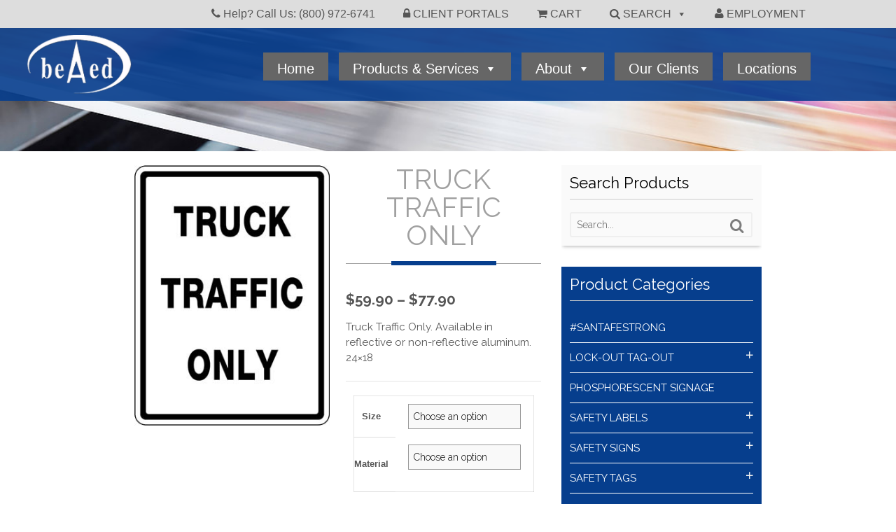

--- FILE ---
content_type: text/html; charset=UTF-8
request_url: https://beaed.com/product/truck-traffic-only/
body_size: 17245
content:
<!DOCTYPE html>
<html lang="en-US">
<head>
<meta charset="UTF-8" />
<title>Truck Traffic Only | Beaed</title>
<meta http-equiv="Content-Type" content="text/html; charset=UTF-8" />
<link rel="pingback" href="https://beaed.com/xmlrpc.php" />
<meta name='robots' content='max-image-preview:large' />
	<style>img:is([sizes="auto" i], [sizes^="auto," i]) { contain-intrinsic-size: 3000px 1500px }</style>
	
<!--  Mobile viewport scale -->
<meta content="initial-scale=1.0, maximum-scale=1.0, user-scalable=yes" name="viewport"/>
<link rel='dns-prefetch' href='//fonts.googleapis.com' />
<link rel="alternate" type="application/rss+xml" title="Beaed &raquo; Feed" href="https://beaed.com/feed/" />
<link rel="alternate" type="application/rss+xml" title="Beaed &raquo; Comments Feed" href="https://beaed.com/comments/feed/" />
<link rel="alternate" type="application/rss+xml" title="Beaed &raquo; Truck Traffic Only Comments Feed" href="https://beaed.com/product/truck-traffic-only/feed/" />
<script type="text/javascript">
/* <![CDATA[ */
window._wpemojiSettings = {"baseUrl":"https:\/\/s.w.org\/images\/core\/emoji\/16.0.1\/72x72\/","ext":".png","svgUrl":"https:\/\/s.w.org\/images\/core\/emoji\/16.0.1\/svg\/","svgExt":".svg","source":{"concatemoji":"https:\/\/beaed.com\/wp-includes\/js\/wp-emoji-release.min.js"}};
/*! This file is auto-generated */
!function(s,n){var o,i,e;function c(e){try{var t={supportTests:e,timestamp:(new Date).valueOf()};sessionStorage.setItem(o,JSON.stringify(t))}catch(e){}}function p(e,t,n){e.clearRect(0,0,e.canvas.width,e.canvas.height),e.fillText(t,0,0);var t=new Uint32Array(e.getImageData(0,0,e.canvas.width,e.canvas.height).data),a=(e.clearRect(0,0,e.canvas.width,e.canvas.height),e.fillText(n,0,0),new Uint32Array(e.getImageData(0,0,e.canvas.width,e.canvas.height).data));return t.every(function(e,t){return e===a[t]})}function u(e,t){e.clearRect(0,0,e.canvas.width,e.canvas.height),e.fillText(t,0,0);for(var n=e.getImageData(16,16,1,1),a=0;a<n.data.length;a++)if(0!==n.data[a])return!1;return!0}function f(e,t,n,a){switch(t){case"flag":return n(e,"\ud83c\udff3\ufe0f\u200d\u26a7\ufe0f","\ud83c\udff3\ufe0f\u200b\u26a7\ufe0f")?!1:!n(e,"\ud83c\udde8\ud83c\uddf6","\ud83c\udde8\u200b\ud83c\uddf6")&&!n(e,"\ud83c\udff4\udb40\udc67\udb40\udc62\udb40\udc65\udb40\udc6e\udb40\udc67\udb40\udc7f","\ud83c\udff4\u200b\udb40\udc67\u200b\udb40\udc62\u200b\udb40\udc65\u200b\udb40\udc6e\u200b\udb40\udc67\u200b\udb40\udc7f");case"emoji":return!a(e,"\ud83e\udedf")}return!1}function g(e,t,n,a){var r="undefined"!=typeof WorkerGlobalScope&&self instanceof WorkerGlobalScope?new OffscreenCanvas(300,150):s.createElement("canvas"),o=r.getContext("2d",{willReadFrequently:!0}),i=(o.textBaseline="top",o.font="600 32px Arial",{});return e.forEach(function(e){i[e]=t(o,e,n,a)}),i}function t(e){var t=s.createElement("script");t.src=e,t.defer=!0,s.head.appendChild(t)}"undefined"!=typeof Promise&&(o="wpEmojiSettingsSupports",i=["flag","emoji"],n.supports={everything:!0,everythingExceptFlag:!0},e=new Promise(function(e){s.addEventListener("DOMContentLoaded",e,{once:!0})}),new Promise(function(t){var n=function(){try{var e=JSON.parse(sessionStorage.getItem(o));if("object"==typeof e&&"number"==typeof e.timestamp&&(new Date).valueOf()<e.timestamp+604800&&"object"==typeof e.supportTests)return e.supportTests}catch(e){}return null}();if(!n){if("undefined"!=typeof Worker&&"undefined"!=typeof OffscreenCanvas&&"undefined"!=typeof URL&&URL.createObjectURL&&"undefined"!=typeof Blob)try{var e="postMessage("+g.toString()+"("+[JSON.stringify(i),f.toString(),p.toString(),u.toString()].join(",")+"));",a=new Blob([e],{type:"text/javascript"}),r=new Worker(URL.createObjectURL(a),{name:"wpTestEmojiSupports"});return void(r.onmessage=function(e){c(n=e.data),r.terminate(),t(n)})}catch(e){}c(n=g(i,f,p,u))}t(n)}).then(function(e){for(var t in e)n.supports[t]=e[t],n.supports.everything=n.supports.everything&&n.supports[t],"flag"!==t&&(n.supports.everythingExceptFlag=n.supports.everythingExceptFlag&&n.supports[t]);n.supports.everythingExceptFlag=n.supports.everythingExceptFlag&&!n.supports.flag,n.DOMReady=!1,n.readyCallback=function(){n.DOMReady=!0}}).then(function(){return e}).then(function(){var e;n.supports.everything||(n.readyCallback(),(e=n.source||{}).concatemoji?t(e.concatemoji):e.wpemoji&&e.twemoji&&(t(e.twemoji),t(e.wpemoji)))}))}((window,document),window._wpemojiSettings);
/* ]]> */
</script>
<link rel='stylesheet' id='bxslider-css-css' href='https://beaed.com/wp-content/plugins/kiwi-logo-carousel/third-party/jquery.bxslider/jquery.bxslider.css' type='text/css' media='' />
<link rel='stylesheet' id='kiwi-logo-carousel-styles-css' href='https://beaed.com/wp-content/plugins/kiwi-logo-carousel/custom-styles.css' type='text/css' media='' />
<style id='wp-emoji-styles-inline-css' type='text/css'>

	img.wp-smiley, img.emoji {
		display: inline !important;
		border: none !important;
		box-shadow: none !important;
		height: 1em !important;
		width: 1em !important;
		margin: 0 0.07em !important;
		vertical-align: -0.1em !important;
		background: none !important;
		padding: 0 !important;
	}
</style>
<link rel='stylesheet' id='wp-block-library-css' href='https://beaed.com/wp-includes/css/dist/block-library/style.min.css' type='text/css' media='all' />
<style id='classic-theme-styles-inline-css' type='text/css'>
/*! This file is auto-generated */
.wp-block-button__link{color:#fff;background-color:#32373c;border-radius:9999px;box-shadow:none;text-decoration:none;padding:calc(.667em + 2px) calc(1.333em + 2px);font-size:1.125em}.wp-block-file__button{background:#32373c;color:#fff;text-decoration:none}
</style>
<style id='global-styles-inline-css' type='text/css'>
:root{--wp--preset--aspect-ratio--square: 1;--wp--preset--aspect-ratio--4-3: 4/3;--wp--preset--aspect-ratio--3-4: 3/4;--wp--preset--aspect-ratio--3-2: 3/2;--wp--preset--aspect-ratio--2-3: 2/3;--wp--preset--aspect-ratio--16-9: 16/9;--wp--preset--aspect-ratio--9-16: 9/16;--wp--preset--color--black: #000000;--wp--preset--color--cyan-bluish-gray: #abb8c3;--wp--preset--color--white: #ffffff;--wp--preset--color--pale-pink: #f78da7;--wp--preset--color--vivid-red: #cf2e2e;--wp--preset--color--luminous-vivid-orange: #ff6900;--wp--preset--color--luminous-vivid-amber: #fcb900;--wp--preset--color--light-green-cyan: #7bdcb5;--wp--preset--color--vivid-green-cyan: #00d084;--wp--preset--color--pale-cyan-blue: #8ed1fc;--wp--preset--color--vivid-cyan-blue: #0693e3;--wp--preset--color--vivid-purple: #9b51e0;--wp--preset--gradient--vivid-cyan-blue-to-vivid-purple: linear-gradient(135deg,rgba(6,147,227,1) 0%,rgb(155,81,224) 100%);--wp--preset--gradient--light-green-cyan-to-vivid-green-cyan: linear-gradient(135deg,rgb(122,220,180) 0%,rgb(0,208,130) 100%);--wp--preset--gradient--luminous-vivid-amber-to-luminous-vivid-orange: linear-gradient(135deg,rgba(252,185,0,1) 0%,rgba(255,105,0,1) 100%);--wp--preset--gradient--luminous-vivid-orange-to-vivid-red: linear-gradient(135deg,rgba(255,105,0,1) 0%,rgb(207,46,46) 100%);--wp--preset--gradient--very-light-gray-to-cyan-bluish-gray: linear-gradient(135deg,rgb(238,238,238) 0%,rgb(169,184,195) 100%);--wp--preset--gradient--cool-to-warm-spectrum: linear-gradient(135deg,rgb(74,234,220) 0%,rgb(151,120,209) 20%,rgb(207,42,186) 40%,rgb(238,44,130) 60%,rgb(251,105,98) 80%,rgb(254,248,76) 100%);--wp--preset--gradient--blush-light-purple: linear-gradient(135deg,rgb(255,206,236) 0%,rgb(152,150,240) 100%);--wp--preset--gradient--blush-bordeaux: linear-gradient(135deg,rgb(254,205,165) 0%,rgb(254,45,45) 50%,rgb(107,0,62) 100%);--wp--preset--gradient--luminous-dusk: linear-gradient(135deg,rgb(255,203,112) 0%,rgb(199,81,192) 50%,rgb(65,88,208) 100%);--wp--preset--gradient--pale-ocean: linear-gradient(135deg,rgb(255,245,203) 0%,rgb(182,227,212) 50%,rgb(51,167,181) 100%);--wp--preset--gradient--electric-grass: linear-gradient(135deg,rgb(202,248,128) 0%,rgb(113,206,126) 100%);--wp--preset--gradient--midnight: linear-gradient(135deg,rgb(2,3,129) 0%,rgb(40,116,252) 100%);--wp--preset--font-size--small: 13px;--wp--preset--font-size--medium: 20px;--wp--preset--font-size--large: 36px;--wp--preset--font-size--x-large: 42px;--wp--preset--font-family--inter: "Inter", sans-serif;--wp--preset--font-family--cardo: Cardo;--wp--preset--spacing--20: 0.44rem;--wp--preset--spacing--30: 0.67rem;--wp--preset--spacing--40: 1rem;--wp--preset--spacing--50: 1.5rem;--wp--preset--spacing--60: 2.25rem;--wp--preset--spacing--70: 3.38rem;--wp--preset--spacing--80: 5.06rem;--wp--preset--shadow--natural: 6px 6px 9px rgba(0, 0, 0, 0.2);--wp--preset--shadow--deep: 12px 12px 50px rgba(0, 0, 0, 0.4);--wp--preset--shadow--sharp: 6px 6px 0px rgba(0, 0, 0, 0.2);--wp--preset--shadow--outlined: 6px 6px 0px -3px rgba(255, 255, 255, 1), 6px 6px rgba(0, 0, 0, 1);--wp--preset--shadow--crisp: 6px 6px 0px rgba(0, 0, 0, 1);}:where(.is-layout-flex){gap: 0.5em;}:where(.is-layout-grid){gap: 0.5em;}body .is-layout-flex{display: flex;}.is-layout-flex{flex-wrap: wrap;align-items: center;}.is-layout-flex > :is(*, div){margin: 0;}body .is-layout-grid{display: grid;}.is-layout-grid > :is(*, div){margin: 0;}:where(.wp-block-columns.is-layout-flex){gap: 2em;}:where(.wp-block-columns.is-layout-grid){gap: 2em;}:where(.wp-block-post-template.is-layout-flex){gap: 1.25em;}:where(.wp-block-post-template.is-layout-grid){gap: 1.25em;}.has-black-color{color: var(--wp--preset--color--black) !important;}.has-cyan-bluish-gray-color{color: var(--wp--preset--color--cyan-bluish-gray) !important;}.has-white-color{color: var(--wp--preset--color--white) !important;}.has-pale-pink-color{color: var(--wp--preset--color--pale-pink) !important;}.has-vivid-red-color{color: var(--wp--preset--color--vivid-red) !important;}.has-luminous-vivid-orange-color{color: var(--wp--preset--color--luminous-vivid-orange) !important;}.has-luminous-vivid-amber-color{color: var(--wp--preset--color--luminous-vivid-amber) !important;}.has-light-green-cyan-color{color: var(--wp--preset--color--light-green-cyan) !important;}.has-vivid-green-cyan-color{color: var(--wp--preset--color--vivid-green-cyan) !important;}.has-pale-cyan-blue-color{color: var(--wp--preset--color--pale-cyan-blue) !important;}.has-vivid-cyan-blue-color{color: var(--wp--preset--color--vivid-cyan-blue) !important;}.has-vivid-purple-color{color: var(--wp--preset--color--vivid-purple) !important;}.has-black-background-color{background-color: var(--wp--preset--color--black) !important;}.has-cyan-bluish-gray-background-color{background-color: var(--wp--preset--color--cyan-bluish-gray) !important;}.has-white-background-color{background-color: var(--wp--preset--color--white) !important;}.has-pale-pink-background-color{background-color: var(--wp--preset--color--pale-pink) !important;}.has-vivid-red-background-color{background-color: var(--wp--preset--color--vivid-red) !important;}.has-luminous-vivid-orange-background-color{background-color: var(--wp--preset--color--luminous-vivid-orange) !important;}.has-luminous-vivid-amber-background-color{background-color: var(--wp--preset--color--luminous-vivid-amber) !important;}.has-light-green-cyan-background-color{background-color: var(--wp--preset--color--light-green-cyan) !important;}.has-vivid-green-cyan-background-color{background-color: var(--wp--preset--color--vivid-green-cyan) !important;}.has-pale-cyan-blue-background-color{background-color: var(--wp--preset--color--pale-cyan-blue) !important;}.has-vivid-cyan-blue-background-color{background-color: var(--wp--preset--color--vivid-cyan-blue) !important;}.has-vivid-purple-background-color{background-color: var(--wp--preset--color--vivid-purple) !important;}.has-black-border-color{border-color: var(--wp--preset--color--black) !important;}.has-cyan-bluish-gray-border-color{border-color: var(--wp--preset--color--cyan-bluish-gray) !important;}.has-white-border-color{border-color: var(--wp--preset--color--white) !important;}.has-pale-pink-border-color{border-color: var(--wp--preset--color--pale-pink) !important;}.has-vivid-red-border-color{border-color: var(--wp--preset--color--vivid-red) !important;}.has-luminous-vivid-orange-border-color{border-color: var(--wp--preset--color--luminous-vivid-orange) !important;}.has-luminous-vivid-amber-border-color{border-color: var(--wp--preset--color--luminous-vivid-amber) !important;}.has-light-green-cyan-border-color{border-color: var(--wp--preset--color--light-green-cyan) !important;}.has-vivid-green-cyan-border-color{border-color: var(--wp--preset--color--vivid-green-cyan) !important;}.has-pale-cyan-blue-border-color{border-color: var(--wp--preset--color--pale-cyan-blue) !important;}.has-vivid-cyan-blue-border-color{border-color: var(--wp--preset--color--vivid-cyan-blue) !important;}.has-vivid-purple-border-color{border-color: var(--wp--preset--color--vivid-purple) !important;}.has-vivid-cyan-blue-to-vivid-purple-gradient-background{background: var(--wp--preset--gradient--vivid-cyan-blue-to-vivid-purple) !important;}.has-light-green-cyan-to-vivid-green-cyan-gradient-background{background: var(--wp--preset--gradient--light-green-cyan-to-vivid-green-cyan) !important;}.has-luminous-vivid-amber-to-luminous-vivid-orange-gradient-background{background: var(--wp--preset--gradient--luminous-vivid-amber-to-luminous-vivid-orange) !important;}.has-luminous-vivid-orange-to-vivid-red-gradient-background{background: var(--wp--preset--gradient--luminous-vivid-orange-to-vivid-red) !important;}.has-very-light-gray-to-cyan-bluish-gray-gradient-background{background: var(--wp--preset--gradient--very-light-gray-to-cyan-bluish-gray) !important;}.has-cool-to-warm-spectrum-gradient-background{background: var(--wp--preset--gradient--cool-to-warm-spectrum) !important;}.has-blush-light-purple-gradient-background{background: var(--wp--preset--gradient--blush-light-purple) !important;}.has-blush-bordeaux-gradient-background{background: var(--wp--preset--gradient--blush-bordeaux) !important;}.has-luminous-dusk-gradient-background{background: var(--wp--preset--gradient--luminous-dusk) !important;}.has-pale-ocean-gradient-background{background: var(--wp--preset--gradient--pale-ocean) !important;}.has-electric-grass-gradient-background{background: var(--wp--preset--gradient--electric-grass) !important;}.has-midnight-gradient-background{background: var(--wp--preset--gradient--midnight) !important;}.has-small-font-size{font-size: var(--wp--preset--font-size--small) !important;}.has-medium-font-size{font-size: var(--wp--preset--font-size--medium) !important;}.has-large-font-size{font-size: var(--wp--preset--font-size--large) !important;}.has-x-large-font-size{font-size: var(--wp--preset--font-size--x-large) !important;}
:where(.wp-block-post-template.is-layout-flex){gap: 1.25em;}:where(.wp-block-post-template.is-layout-grid){gap: 1.25em;}
:where(.wp-block-columns.is-layout-flex){gap: 2em;}:where(.wp-block-columns.is-layout-grid){gap: 2em;}
:root :where(.wp-block-pullquote){font-size: 1.5em;line-height: 1.6;}
</style>
<link rel='stylesheet' id='jquery-background-video-css' href='https://beaed.com/wp-content/plugins/video-backgrounds-for-siteorigin-page-builder/assets/jquery.background-video.css' type='text/css' media='all' />
<link rel='stylesheet' id='so_video_background-css' href='https://beaed.com/wp-content/plugins/video-backgrounds-for-siteorigin-page-builder/assets/so_video_background.css' type='text/css' media='all' />
<style id='woocommerce-inline-inline-css' type='text/css'>
.woocommerce form .form-row .required { visibility: visible; }
</style>
<link rel='stylesheet' id='megamenu-css' href='https://beaed.com/wp-content/uploads/maxmegamenu/style.css' type='text/css' media='all' />
<link rel='stylesheet' id='dashicons-css' href='https://beaed.com/wp-includes/css/dashicons.min.css' type='text/css' media='all' />
<style id='dashicons-inline-css' type='text/css'>
[data-font="Dashicons"]:before {font-family: 'Dashicons' !important;content: attr(data-icon) !important;speak: none !important;font-weight: normal !important;font-variant: normal !important;text-transform: none !important;line-height: 1 !important;font-style: normal !important;-webkit-font-smoothing: antialiased !important;-moz-osx-font-smoothing: grayscale !important;}
</style>
<link rel='stylesheet' id='brands-styles-css' href='https://beaed.com/wp-content/plugins/woocommerce/assets/css/brands.css' type='text/css' media='all' />
<link rel='stylesheet' id='parent-style-css' href='https://beaed.com/wp-content/themes/canvas/style.css' type='text/css' media='all' />
<link rel='stylesheet' id='raleway-font-css' href='https://fonts.googleapis.com/css?family=Raleway:300,400,500,700,800,900' type='text/css' media='all' />
<link rel='stylesheet' id='child-style-css' href='https://beaed.com/wp-content/themes/beaed/styles/sass/stylesheets/style.css' type='text/css' media='all' />
<link rel='stylesheet' id='theme-stylesheet-css' href='https://beaed.com/wp-content/themes/beaed/style.css' type='text/css' media='all' />
<link rel='stylesheet' id='woocommerce-css' href='https://beaed.com/wp-content/themes/canvas/includes/integrations/woocommerce/css/woocommerce.css' type='text/css' media='all' />
<link rel='stylesheet' id='woo-gravity-forms-css' href='https://beaed.com/wp-content/themes/canvas/includes/integrations/gravity-forms/css/gravity-forms.css' type='text/css' media='all' />
<!--[if lt IE 9]>
<link href="https://beaed.com/wp-content/themes/canvas/css/non-responsive.css" rel="stylesheet" type="text/css" />
<style type="text/css">.col-full, #wrapper { width: 1600px; max-width: 1600px; } #inner-wrapper { padding: 0; } body.full-width #header, #nav-container, body.full-width #content, body.full-width #footer-widgets, body.full-width #footer { padding-left: 0; padding-right: 0; } body.fixed-mobile #top, body.fixed-mobile #header-container, body.fixed-mobile #footer-container, body.fixed-mobile #nav-container, body.fixed-mobile #footer-widgets-container { min-width: 1600px; padding: 0 1em; } body.full-width #content { width: auto; padding: 0 1em;}</style>
<![endif]-->
<script type="text/javascript" src="https://beaed.com/wp-includes/js/jquery/jquery.min.js" id="jquery-core-js"></script>
<script type="text/javascript" src="https://beaed.com/wp-includes/js/jquery/jquery-migrate.min.js" id="jquery-migrate-js"></script>
<script type="text/javascript" id="3d-flip-book-client-locale-loader-js-extra">
/* <![CDATA[ */
var FB3D_CLIENT_LOCALE = {"ajaxurl":"https:\/\/beaed.com\/wp-admin\/admin-ajax.php","dictionary":{"Table of contents":"Table of contents","Close":"Close","Bookmarks":"Bookmarks","Thumbnails":"Thumbnails","Search":"Search","Share":"Share","Facebook":"Facebook","Twitter":"Twitter","Email":"Email","Play":"Play","Previous page":"Previous page","Next page":"Next page","Zoom in":"Zoom in","Zoom out":"Zoom out","Fit view":"Fit view","Auto play":"Auto play","Full screen":"Full screen","More":"More","Smart pan":"Smart pan","Single page":"Single page","Sounds":"Sounds","Stats":"Stats","Print":"Print","Download":"Download","Goto first page":"Goto first page","Goto last page":"Goto last page"},"images":"https:\/\/beaed.com\/wp-content\/plugins\/interactive-3d-flipbook-powered-physics-engine\/assets\/images\/","jsData":{"urls":[],"posts":{"ids_mis":[],"ids":[]},"pages":[],"firstPages":[],"bookCtrlProps":[],"bookTemplates":[]},"key":"3d-flip-book","pdfJS":{"pdfJsLib":"https:\/\/beaed.com\/wp-content\/plugins\/interactive-3d-flipbook-powered-physics-engine\/assets\/js\/pdf.min.js?ver=4.3.136","pdfJsWorker":"https:\/\/beaed.com\/wp-content\/plugins\/interactive-3d-flipbook-powered-physics-engine\/assets\/js\/pdf.worker.js?ver=4.3.136","stablePdfJsLib":"https:\/\/beaed.com\/wp-content\/plugins\/interactive-3d-flipbook-powered-physics-engine\/assets\/js\/stable\/pdf.min.js?ver=2.5.207","stablePdfJsWorker":"https:\/\/beaed.com\/wp-content\/plugins\/interactive-3d-flipbook-powered-physics-engine\/assets\/js\/stable\/pdf.worker.js?ver=2.5.207","pdfJsCMapUrl":"https:\/\/beaed.com\/wp-content\/plugins\/interactive-3d-flipbook-powered-physics-engine\/assets\/cmaps\/"},"cacheurl":"https:\/\/beaed.com\/wp-content\/uploads\/3d-flip-book\/cache\/","pluginsurl":"https:\/\/beaed.com\/wp-content\/plugins\/","pluginurl":"https:\/\/beaed.com\/wp-content\/plugins\/interactive-3d-flipbook-powered-physics-engine\/","thumbnailSize":{"width":"150","height":"150"},"version":"1.16.15"};
/* ]]> */
</script>
<script type="text/javascript" src="https://beaed.com/wp-content/plugins/interactive-3d-flipbook-powered-physics-engine/assets/js/client-locale-loader.js" id="3d-flip-book-client-locale-loader-js" async="async" data-wp-strategy="async"></script>
<script type="text/javascript" src="https://beaed.com/wp-content/plugins/woocommerce/assets/js/jquery-blockui/jquery.blockUI.min.js" id="jquery-blockui-js" defer="defer" data-wp-strategy="defer"></script>
<script type="text/javascript" id="wc-add-to-cart-js-extra">
/* <![CDATA[ */
var wc_add_to_cart_params = {"ajax_url":"\/wp-admin\/admin-ajax.php","wc_ajax_url":"\/?wc-ajax=%%endpoint%%","i18n_view_cart":"View cart","cart_url":"https:\/\/beaed.com\/cart\/","is_cart":"","cart_redirect_after_add":"no"};
/* ]]> */
</script>
<script type="text/javascript" src="https://beaed.com/wp-content/plugins/woocommerce/assets/js/frontend/add-to-cart.min.js" id="wc-add-to-cart-js" defer="defer" data-wp-strategy="defer"></script>
<script type="text/javascript" id="wc-single-product-js-extra">
/* <![CDATA[ */
var wc_single_product_params = {"i18n_required_rating_text":"Please select a rating","i18n_rating_options":["1 of 5 stars","2 of 5 stars","3 of 5 stars","4 of 5 stars","5 of 5 stars"],"i18n_product_gallery_trigger_text":"View full-screen image gallery","review_rating_required":"yes","flexslider":{"rtl":false,"animation":"slide","smoothHeight":true,"directionNav":false,"controlNav":"thumbnails","slideshow":false,"animationSpeed":500,"animationLoop":false,"allowOneSlide":false},"zoom_enabled":"","zoom_options":[],"photoswipe_enabled":"","photoswipe_options":{"shareEl":false,"closeOnScroll":false,"history":false,"hideAnimationDuration":0,"showAnimationDuration":0},"flexslider_enabled":""};
/* ]]> */
</script>
<script type="text/javascript" src="https://beaed.com/wp-content/plugins/woocommerce/assets/js/frontend/single-product.min.js" id="wc-single-product-js" defer="defer" data-wp-strategy="defer"></script>
<script type="text/javascript" src="https://beaed.com/wp-content/plugins/woocommerce/assets/js/js-cookie/js.cookie.min.js" id="js-cookie-js" defer="defer" data-wp-strategy="defer"></script>
<script type="text/javascript" id="woocommerce-js-extra">
/* <![CDATA[ */
var woocommerce_params = {"ajax_url":"\/wp-admin\/admin-ajax.php","wc_ajax_url":"\/?wc-ajax=%%endpoint%%","i18n_password_show":"Show password","i18n_password_hide":"Hide password"};
/* ]]> */
</script>
<script type="text/javascript" src="https://beaed.com/wp-content/plugins/woocommerce/assets/js/frontend/woocommerce.min.js" id="woocommerce-js" defer="defer" data-wp-strategy="defer"></script>
<script type="text/javascript" src="https://beaed.com/wp-content/themes/canvas/includes/js/third-party.min.js" id="third-party-js"></script>
<script type="text/javascript" src="https://beaed.com/wp-content/themes/canvas/includes/js/modernizr.min.js" id="modernizr-js"></script>
<script type="text/javascript" src="https://beaed.com/wp-content/themes/canvas/includes/js/general.min.js" id="general-js"></script>

<!-- Adjust the website width -->
<style type="text/css">
	.col-full, #wrapper { max-width: 1600px !important; }
</style>

<link rel="https://api.w.org/" href="https://beaed.com/wp-json/" /><link rel="alternate" title="JSON" type="application/json" href="https://beaed.com/wp-json/wp/v2/product/5433" /><link rel="EditURI" type="application/rsd+xml" title="RSD" href="https://beaed.com/xmlrpc.php?rsd" />
<link rel="canonical" href="https://beaed.com/product/truck-traffic-only/" />
<link rel='shortlink' href='https://beaed.com/?p=5433' />
<link rel="alternate" title="oEmbed (JSON)" type="application/json+oembed" href="https://beaed.com/wp-json/oembed/1.0/embed?url=https%3A%2F%2Fbeaed.com%2Fproduct%2Ftruck-traffic-only%2F" />
<link rel="alternate" title="oEmbed (XML)" type="text/xml+oembed" href="https://beaed.com/wp-json/oembed/1.0/embed?url=https%3A%2F%2Fbeaed.com%2Fproduct%2Ftruck-traffic-only%2F&#038;format=xml" />
<!-- HFCM by 99 Robots - Snippet # 3: Woo banner -->
<script type="text/javascript">
jQuery(document).ready(function(){
var pageclass = jQuery('body').attr('class');
var url = window.location.href;
if (pageclass.indexOf('woocommerce') != -1 && url.indexOf('/cart') == -1 ) {
jQuery("#content").before('<div class="innerbannerrow" style="height:30vh; background:url(/wp-content/uploads/2016/04/printingbg.jpg) center no-repeat; background-size:cover;"> </div>');
}
});
</script>

<!-- /end HFCM by 99 Robots -->
<!-- HFCM by 99 Robots - Snippet # 4: Analytics Tracking Code -->
<!-- Global site tag (gtag.js) - Google Analytics -->
<script async src="https://www.googletagmanager.com/gtag/js?id=UA-102957600-1"></script>
<script>
  window.dataLayer = window.dataLayer || [];
  function gtag(){dataLayer.push(arguments);}
  gtag('js', new Date());

  gtag('config', 'UA-102957600-1');
</script>

<!-- /end HFCM by 99 Robots -->
<style>div.woocommerce-variation-add-to-cart-disabled { display: none ! important; }</style>
<!-- Custom CSS Styling -->
<style type="text/css">
#logo .site-title, #logo .site-description { display:none; }
</style>

<!-- Custom Favicon -->
<link rel="shortcut icon" href="/wp-content/uploads/2016/04/favicon.ico"/>
<!-- Options Panel Custom CSS -->
<style type="text/css">
#pgc-6-2-0, #pgc-6-3-0, #pgc-6-4-0, #pgc-6-5-0 {margin-bottom:0 !important;}
</style>


<!-- Woo Shortcodes CSS -->
<link href="https://beaed.com/wp-content/themes/canvas/functions/css/shortcodes.css" rel="stylesheet" type="text/css" />

<!-- Custom Stylesheet -->
<link href="https://beaed.com/wp-content/themes/canvas/custom.css" rel="stylesheet" type="text/css" />

<!-- Theme version -->
<meta name="generator" content="Beaed 6.1.0" />
<meta name="generator" content="Canvas 6.1.0" />
<meta name="generator" content="WooFramework 6.1.2" />

<!-- Google Webfonts -->
<link href="https://fonts.googleapis.com/css?family=Open+Sans%3A300%2C%3A300italic%2C%3Aregular%2C%3Aitalic%2C%3A600%2C%3A600italic%2C%3A700%2C%3A700italic%2C%3A800%2C%3A800italic" rel="stylesheet" type="text/css" />
<!--[if lt IE 9]><script src="https://html5shiv.googlecode.com/svn/trunk/html5.js"></script><![endif]-->	<noscript><style>.woocommerce-product-gallery{ opacity: 1 !important; }</style></noscript>
	<style class='wp-fonts-local' type='text/css'>
@font-face{font-family:Inter;font-style:normal;font-weight:300 900;font-display:fallback;src:url('https://beaed.com/wp-content/plugins/woocommerce/assets/fonts/Inter-VariableFont_slnt,wght.woff2') format('woff2');font-stretch:normal;}
@font-face{font-family:Cardo;font-style:normal;font-weight:400;font-display:fallback;src:url('https://beaed.com/wp-content/plugins/woocommerce/assets/fonts/cardo_normal_400.woff2') format('woff2');}
</style>
		<style type="text/css" id="wp-custom-css">
			.sealcontainer {
	display:flex; flex-direction:row;flex-wrap:wrap;justify-content:space-around;align-items:center
}
.footerseal {
	flex:0 0 50%;
}


ul.teamtabs {
    margin: 0;
    position: relative;
    z-index: 5;
}

ul.teamtabs li.tab {
    display: inline-block;
    margin-right: 5px;
    background: #ddd;
    padding: 8px;
    border-radius: 5px 5px 0 0;
    color: #666;
    border-width: 1px 1px 0 1px;
    border-style: solid;
    border-color: #ccc;
}

.contactcontainer {
    display: none;
}


/** MEET THE TEAM GALLERY **/

/** Hide Louisiana Images **/
.page-id-5610 .teamcontainer #louisiana .gallery-item img {
    visibility: hidden;
}

/** Active Team Tab **/
ul.teamtabs li.tab.active {
    border-color: #1e5198;
    background-color: #1e5198;
    color: #fff;
}



/** HAVE BLANK IMAGES INSTEAD **/
.page-id-5610 .teamcontainer #louisiana dt.gallery-icon {
    background-image: url('https://beaed.com/wp-content/uploads/2016/12/placeholder-nophoto-2.gif');
    background-size: contain;
    margin-left: auto;
    margin-right: auto;
    margin-bottom: 15px;
		background-repeat: no-repeat;
	  background-position: center;
	  max-height: 120px;
}


/** Gallery grid **/
.page-id-5610 .gallery .gallery-item .gallery-icon {
	margin-bottom: 15px;
}
.page-id-5610 .gallery {
    display: grid;
    grid-template-columns: repeat(4, 1fr);
    gap: 15px;
}

.page-id-5610 .gallery .gallery-item {
    width: 100% !important;
}


.page-id-5610 .gallery > br {
    display: none !important;
}

@media screen and (max-width: 1200px) {
    .page-id-5610 .gallery {
        grid-template-columns: repeat(3, 1fr);
    }
}
@media screen and (max-width: 450px) {
    .page-id-5610 .gallery {
        grid-template-columns: 1fr;
    }
}		</style>
		<style type="text/css">/** Mega Menu CSS: fs **/</style>
</head>
<body class="wp-singular product-template-default single single-product postid-5433 wp-theme-canvas wp-child-theme-beaed theme-canvas woocommerce woocommerce-page woocommerce-no-js mega-menu-primary-menu mega-menu-top-menu chrome alt-style-default two-col-left width-1600 two-col-left-1600 full-width full-header full-footer">
	<div id="top">
		<div class="col-full">
			<h3 class="top-menu">Top Bar</h3><div id="mega-menu-wrap-top-menu" class="mega-menu-wrap"><div class="mega-menu-toggle"><div class="mega-toggle-blocks-left"></div><div class="mega-toggle-blocks-center"></div><div class="mega-toggle-blocks-right"><div class='mega-toggle-block mega-menu-toggle-block mega-toggle-block-1' id='mega-toggle-block-1' tabindex='0'><span class='mega-toggle-label' role='button' aria-expanded='false'><span class='mega-toggle-label-closed'>MENU</span><span class='mega-toggle-label-open'>MENU</span></span></div></div></div><ul id="mega-menu-top-menu" class="mega-menu max-mega-menu mega-menu-horizontal mega-no-js" data-event="hover_intent" data-effect="fade_up" data-effect-speed="200" data-effect-mobile="disabled" data-effect-speed-mobile="0" data-mobile-force-width="false" data-second-click="close" data-document-click="collapse" data-vertical-behaviour="standard" data-breakpoint="1023" data-unbind="true" data-mobile-state="collapse_all" data-hover-intent-timeout="300" data-hover-intent-interval="100"><li class='mega-menu-item mega-menu-item-type-custom mega-menu-item-object-custom mega-align-bottom-left mega-menu-flyout mega-menu-item-6354' id='mega-menu-item-6354'><a class="mega-menu-link" href="tel://8009726741" tabindex="0"><i class="fa fa-phone" aria-hidden="true"></i> Help? Call Us: (800) 972-6741</a></li><li class='mega-menu-item mega-menu-item-type-custom mega-menu-item-object-custom mega-align-bottom-left mega-menu-flyout mega-menu-item-6355' id='mega-menu-item-6355'><a class="mega-menu-link" href="/clients/portals" tabindex="0"><i class="fa fa-lock" aria-hidden="true"></i> CLIENT PORTALS</a></li><li class='mega-menu-item mega-menu-item-type-custom mega-menu-item-object-custom mega-align-bottom-left mega-menu-flyout mega-menu-item-6356' id='mega-menu-item-6356'><a class="mega-menu-link" href="/cart" tabindex="0"><i class="fa fa-shopping-cart" aria-hidden="true"></i> CART</a></li><li class='mega-menu-item mega-menu-item-type-custom mega-menu-item-object-custom mega-menu-megamenu mega-menu-item-has-children mega-align-bottom-left mega-menu-megamenu mega-menu-item-6357' id='mega-menu-item-6357'><a class="mega-menu-link" href="#" aria-haspopup="true" aria-expanded="false" tabindex="0"><i class="fa fa-search" aria-hidden="true"></i> SEARCH<span class="mega-indicator"></span></a>
<ul class="mega-sub-menu">
<li class='mega-menu-item mega-menu-item-type-widget woocommerce widget_product_search mega-menu-columns-6-of-6 mega-menu-item-woocommerce_product_search-2' id='mega-menu-item-woocommerce_product_search-2'><form role="search" method="get" id="searchform" action="https://beaed.com/">
			<div>
				<label class="screen-reader-text" for="s">Search for:</label>
				<input type="text" value="" name="s" id="s" placeholder="Search" />
				<button type="submit" id="searchsubmit" class="fa fa-search submit" name="submit" value="Search"></button>
				<input type="hidden" name="post_type" value="product" />
			</div>
		</form></li></ul>
</li><li class='mega-menu-item mega-menu-item-type-post_type mega-menu-item-object-page mega-align-bottom-left mega-menu-flyout mega-menu-item-6397' id='mega-menu-item-6397'><a class="mega-menu-link" href="https://beaed.com/employment-opportunities/" tabindex="0"><i class="fa fa-user" aria-hidden="true"></i> EMPLOYMENT</a></li></ul></div>		</div>
	</div><!-- /#top -->
<div id="wrapper">

	<div id="inner-wrapper">

	    <!--#header-container-->
    <div id="header-container">
<h3 class="nav-toggle icon"><a href="#navigation">Navigation</a></h3>

	<header id="header" class="col-full">

		<div id="logo">
<a href="https://beaed.com/" title="Industrial Identification Products"><img src="/wp-content/uploads/2017/05/BeaedLogo.png" alt="Beaed" /></a>
<span class="site-title"><a href="https://beaed.com/">Beaed</a></span>
<span class="site-description">Industrial Identification Products</span>
</div>
	    <div class="header-widget">
	        <div id="black-studio-tinymce-9" class="widget widget_black_studio_tinymce"><div class="textwidget"><div class="headright"><span class="headleft"><i class="fa fa-phone" aria-hidden="true"></i> Help? Call Us: (800) 972-6741</span> <a href="/cart" style="color:white;">Cart</a> | <a href="/clients/portals" style="color:white;"><i class="fa fa-lock" aria-hidden="true"></i> Client Portals</a></div>
</div></div>	    </div>
	
	</header>
	    </div><!--/#header-container-->
    <!--#nav-container-->
    <div id="nav-container">
<nav id="navigation" class="col-full" role="navigation">

	
	<section class="menus">

		<a href="https://beaed.com" class="nav-home"><span>Home</span></a>

	<h3>Main Nav</h3><div id="mega-menu-wrap-primary-menu" class="mega-menu-wrap"><div class="mega-menu-toggle"><div class="mega-toggle-blocks-left"></div><div class="mega-toggle-blocks-center"></div><div class="mega-toggle-blocks-right"><div class='mega-toggle-block mega-menu-toggle-block mega-toggle-block-1' id='mega-toggle-block-1' tabindex='0'><span class='mega-toggle-label' role='button' aria-expanded='false'><span class='mega-toggle-label-closed'>MENU</span><span class='mega-toggle-label-open'>MENU</span></span></div></div></div><ul id="mega-menu-primary-menu" class="mega-menu max-mega-menu mega-menu-horizontal mega-no-js" data-event="hover_intent" data-effect="fade_up" data-effect-speed="200" data-effect-mobile="disabled" data-effect-speed-mobile="0" data-mobile-force-width="false" data-second-click="close" data-document-click="collapse" data-vertical-behaviour="standard" data-breakpoint="1023" data-unbind="true" data-mobile-state="collapse_all" data-hover-intent-timeout="300" data-hover-intent-interval="100"><li class='mega-menu-item mega-menu-item-type-post_type mega-menu-item-object-page mega-menu-item-home mega-align-bottom-left mega-menu-flyout mega-menu-item-6000' id='mega-menu-item-6000'><a class="mega-menu-link" href="https://beaed.com/" tabindex="0">Home</a></li><li class='mega-menu-item mega-menu-item-type-post_type mega-menu-item-object-page mega-align-bottom-left mega-menu-flyout mega-hide-on-desktop mega-menu-item-6203' id='mega-menu-item-6203'><a class="mega-menu-link" href="https://beaed.com/our-capabilities/" tabindex="0">Our Capabilities</a></li><li class='mega-menu-item mega-menu-item-type-post_type mega-menu-item-object-page mega-align-bottom-left mega-menu-flyout mega-hide-on-desktop mega-menu-item-6204' id='mega-menu-item-6204'><a class="mega-menu-link" href="https://beaed.com/brochures/" tabindex="0">Brochures</a></li><li class='mega-menu-item mega-menu-item-type-post_type mega-menu-item-object-page mega-menu-item-has-children mega-align-bottom-left mega-menu-flyout mega-hide-on-desktop mega-menu-item-6191' id='mega-menu-item-6191'><a class="mega-menu-link" href="https://beaed.com/products-services/" aria-haspopup="true" aria-expanded="false" tabindex="0">Products &#038; Services<span class="mega-indicator"></span></a>
<ul class="mega-sub-menu">
<li class='mega-menu-item mega-menu-item-type-post_type mega-menu-item-object-page mega-menu-item-6192' id='mega-menu-item-6192'><a class="mega-menu-link" href="https://beaed.com/products-services/banners/">Banners</a></li><li class='mega-menu-item mega-menu-item-type-post_type mega-menu-item-object-page mega-menu-item-6193' id='mega-menu-item-6193'><a class="mega-menu-link" href="https://beaed.com/products-services/commercial-printing/">Commercial Printing</a></li><li class='mega-menu-item mega-menu-item-type-post_type mega-menu-item-object-page mega-menu-item-6194' id='mega-menu-item-6194'><a class="mega-menu-link" href="https://beaed.com/products-services/custom-products/">Custom Products</a></li><li class='mega-menu-item mega-menu-item-type-post_type mega-menu-item-object-page mega-menu-item-6195' id='mega-menu-item-6195'><a class="mega-menu-link" href="https://beaed.com/products-services/decals/">Decals</a></li><li class='mega-menu-item mega-menu-item-type-post_type mega-menu-item-object-page mega-menu-item-6196' id='mega-menu-item-6196'><a class="mega-menu-link" href="https://beaed.com/products-services/fulfillment/">Fulfillment</a></li><li class='mega-menu-item mega-menu-item-type-post_type mega-menu-item-object-page mega-menu-item-6200' id='mega-menu-item-6200'><a class="mega-menu-link" href="https://beaed.com/products-services/industrial-tags/">Industrial Tags</a></li><li class='mega-menu-item mega-menu-item-type-post_type mega-menu-item-object-page mega-menu-item-6197' id='mega-menu-item-6197'><a class="mega-menu-link" href="https://beaed.com/products-services/offshore-marking-systems/">Offshore Marking Systems</a></li><li class='mega-menu-item mega-menu-item-type-post_type mega-menu-item-object-page mega-menu-item-6198' id='mega-menu-item-6198'><a class="mega-menu-link" href="https://beaed.com/products-services/pipeline-signage/">Pipeline Signage</a></li><li class='mega-menu-item mega-menu-item-type-post_type mega-menu-item-object-page mega-menu-item-6336' id='mega-menu-item-6336'><a class="mega-menu-link" href="https://beaed.com/products-services/promotional-products/">Promotional Products</a></li><li class='mega-menu-item mega-menu-item-type-post_type mega-menu-item-object-page mega-menu-item-6199' id='mega-menu-item-6199'><a class="mega-menu-link" href="https://beaed.com/products-services/signage/">Signage</a></li><li class='mega-menu-item mega-menu-item-type-post_type mega-menu-item-object-page mega-menu-item-6201' id='mega-menu-item-6201'><a class="mega-menu-link" href="https://beaed.com/products-services/uniforms-safety-apparel/">Uniforms &#038; Safety Apparel</a></li><li class='mega-menu-item mega-menu-item-type-post_type mega-menu-item-object-page mega-menu-item-6202' id='mega-menu-item-6202'><a class="mega-menu-link" href="https://beaed.com/products-services/work-permits-forms/">Work Permits &#038; Forms</a></li></ul>
</li><li class='mega-menu-item mega-menu-item-type-post_type mega-menu-item-object-page mega-menu-item-has-children mega-menu-megamenu mega-align-bottom-left mega-menu-megamenu mega-hide-on-mobile mega-menu-item-36' id='mega-menu-item-36'><a class="mega-menu-link" href="https://beaed.com/products-services/" aria-haspopup="true" aria-expanded="false" tabindex="0">Products &#038; Services<span class="mega-indicator"></span></a>
<ul class="mega-sub-menu">
<li class='mega-menu-item mega-menu-item-type-widget widget_black_studio_tinymce mega-menu-columns-6-of-6 mega-menu-item-black-studio-tinymce-10' id='mega-menu-item-black-studio-tinymce-10'><h4 class="mega-block-title">WHAT WE DO</h4><div class="textwidget"></div></li><li class='mega-menu-item mega-menu-item-type-post_type mega-menu-item-object-page mega-menu-columns-3-of-6 mega-menu-clear mega-menu-item-5695' id='mega-menu-item-5695'><a class="mega-menu-link" href="https://beaed.com/brochures/">Brochures</a></li><li class='mega-menu-item mega-menu-item-type-post_type mega-menu-item-object-page mega-menu-columns-3-of-6 mega-menu-item-6005' id='mega-menu-item-6005'><a class="mega-menu-link" href="https://beaed.com/our-capabilities/">Our Capabilities</a></li><li class='mega-menu-item mega-menu-item-type-widget widget_black_studio_tinymce mega-menu-columns-6-of-6 mega-menu-clear mega-menu-item-black-studio-tinymce-11' id='mega-menu-item-black-studio-tinymce-11'><h4 class="mega-block-title">Services &#038; Products</h4><div class="textwidget"></div></li><li class='mega-menu-item mega-menu-item-type-post_type mega-menu-item-object-page mega-menu-columns-2-of-6 mega-menu-clear mega-menu-item-6106' id='mega-menu-item-6106'><a class="mega-menu-link" href="https://beaed.com/products-services/banners/">Banners</a></li><li class='mega-menu-item mega-menu-item-type-post_type mega-menu-item-object-page mega-menu-columns-2-of-6 mega-menu-item-6107' id='mega-menu-item-6107'><a class="mega-menu-link" href="https://beaed.com/products-services/commercial-printing/">Commercial Printing</a></li><li class='mega-menu-item mega-menu-item-type-post_type mega-menu-item-object-page mega-menu-columns-2-of-6 mega-menu-item-6108' id='mega-menu-item-6108'><a class="mega-menu-link" href="https://beaed.com/products-services/custom-products/">Custom Products</a></li><li class='mega-menu-item mega-menu-item-type-post_type mega-menu-item-object-page mega-menu-columns-2-of-6 mega-menu-clear mega-menu-item-6109' id='mega-menu-item-6109'><a class="mega-menu-link" href="https://beaed.com/products-services/decals/">Decals</a></li><li class='mega-menu-item mega-menu-item-type-post_type mega-menu-item-object-page mega-menu-columns-2-of-6 mega-menu-item-6110' id='mega-menu-item-6110'><a class="mega-menu-link" href="https://beaed.com/products-services/fulfillment/">Fulfillment</a></li><li class='mega-menu-item mega-menu-item-type-post_type mega-menu-item-object-page mega-menu-columns-2-of-6 mega-menu-item-6114' id='mega-menu-item-6114'><a class="mega-menu-link" href="https://beaed.com/products-services/industrial-tags/">Industrial Tags</a></li><li class='mega-menu-item mega-menu-item-type-post_type mega-menu-item-object-page mega-menu-columns-2-of-6 mega-menu-clear mega-menu-item-6111' id='mega-menu-item-6111'><a class="mega-menu-link" href="https://beaed.com/products-services/offshore-marking-systems/">Offshore Marking Systems</a></li><li class='mega-menu-item mega-menu-item-type-post_type mega-menu-item-object-page mega-menu-columns-2-of-6 mega-menu-item-6112' id='mega-menu-item-6112'><a class="mega-menu-link" href="https://beaed.com/products-services/pipeline-signage/">Pipeline Signage</a></li><li class='mega-menu-item mega-menu-item-type-post_type mega-menu-item-object-page mega-menu-columns-2-of-6 mega-menu-item-6335' id='mega-menu-item-6335'><a class="mega-menu-link" href="https://beaed.com/products-services/promotional-products/">Promotional Products</a></li><li class='mega-menu-item mega-menu-item-type-post_type mega-menu-item-object-page mega-menu-columns-2-of-6 mega-menu-clear mega-menu-item-6113' id='mega-menu-item-6113'><a class="mega-menu-link" href="https://beaed.com/products-services/signage/">Signage</a></li><li class='mega-menu-item mega-menu-item-type-post_type mega-menu-item-object-page mega-menu-columns-2-of-6 mega-menu-item-6115' id='mega-menu-item-6115'><a class="mega-menu-link" href="https://beaed.com/products-services/uniforms-safety-apparel/">Uniforms &#038; Safety Apparel</a></li><li class='mega-menu-item mega-menu-item-type-post_type mega-menu-item-object-page mega-menu-columns-2-of-6 mega-menu-item-6116' id='mega-menu-item-6116'><a class="mega-menu-link" href="https://beaed.com/products-services/work-permits-forms/">Work Permits &#038; Forms</a></li><li class='mega-menushop mega-menu-item mega-menu-item-type-post_type mega-menu-item-object-page mega-current_page_parent mega-menu-columns-6-of-6 mega-menu-clear mega-menu-item-37 menushop' id='mega-menu-item-37'><a class="mega-menu-link" href="https://beaed.com/shop/">Shop Online</a></li></ul>
</li><li class='mega-menu-item mega-menu-item-type-post_type mega-menu-item-object-page mega-current_page_parent mega-align-bottom-left mega-menu-flyout mega-hide-on-desktop mega-menu-item-6118' id='mega-menu-item-6118'><a class="mega-menu-link" href="https://beaed.com/shop/" tabindex="0">Shop Online</a></li><li class='mega-menu-item mega-menu-item-type-post_type mega-menu-item-object-page mega-menu-item-has-children mega-align-bottom-left mega-menu-flyout mega-menu-item-16' id='mega-menu-item-16'><a class="mega-menu-link" href="https://beaed.com/about/" aria-haspopup="true" aria-expanded="false" tabindex="0">About<span class="mega-indicator"></span></a>
<ul class="mega-sub-menu">
<li class='mega-menu-item mega-menu-item-type-post_type mega-menu-item-object-page mega-menu-item-6460' id='mega-menu-item-6460'><a class="mega-menu-link" href="https://beaed.com/let-us-introduce-ourselves/">Let Us Introduce Ourselves</a></li><li class='mega-menu-item mega-menu-item-type-post_type mega-menu-item-object-page mega-menu-item-5612' id='mega-menu-item-5612'><a class="mega-menu-link" href="https://beaed.com/meet-the-team/">Meet the Team</a></li><li class='mega-menu-item mega-menu-item-type-post_type mega-menu-item-object-page mega-menu-item-110' id='mega-menu-item-110'><a class="mega-menu-link" href="https://beaed.com/compliance/certifications/">Certifications</a></li><li class='mega-menu-item mega-menu-item-type-post_type mega-menu-item-object-page mega-menu-item-has-children mega-menu-item-35' id='mega-menu-item-35'><a class="mega-menu-link" href="https://beaed.com/compliance/" aria-haspopup="true" aria-expanded="false">Compliance<span class="mega-indicator"></span></a>
	<ul class="mega-sub-menu">
<li class='mega-menu-item mega-menu-item-type-post_type mega-menu-item-object-page mega-menu-item-111' id='mega-menu-item-111'><a class="mega-menu-link" href="https://beaed.com/compliance/safety-checklist/">Safety Checklist</a></li><li class='mega-menu-item mega-menu-item-type-post_type mega-menu-item-object-page mega-menu-item-112' id='mega-menu-item-112'><a class="mega-menu-link" href="https://beaed.com/compliance/safety-information/">Safety Information</a></li><li class='mega-menu-item mega-menu-item-type-post_type mega-menu-item-object-page mega-menu-item-114' id='mega-menu-item-114'><a class="mega-menu-link" href="https://beaed.com/compliance/standards/">Standards</a></li><li class='mega-menu-item mega-menu-item-type-post_type mega-menu-item-object-page mega-menu-item-113' id='mega-menu-item-113'><a class="mega-menu-link" href="https://beaed.com/compliance/state-regulations/">State Regulations</a></li>	</ul>
</li><li class='mega-menu-item mega-menu-item-type-post_type mega-menu-item-object-page mega-menu-item-6396' id='mega-menu-item-6396'><a class="mega-menu-link" href="https://beaed.com/employment-opportunities/">Employment Opportunities</a></li></ul>
</li><li class='mega-menu-item mega-menu-item-type-post_type mega-menu-item-object-page mega-align-bottom-left mega-menu-flyout mega-menu-item-34' id='mega-menu-item-34'><a class="mega-menu-link" href="https://beaed.com/clients/" tabindex="0">Our Clients</a></li><li class='mega-menu-item mega-menu-item-type-post_type mega-menu-item-object-page mega-align-bottom-left mega-menu-flyout mega-menu-item-33' id='mega-menu-item-33'><a class="mega-menu-link" href="https://beaed.com/contact/" tabindex="0">Locations</a></li><li class='mega-mobilesearch mega-menu-item mega-menu-item-type-custom mega-menu-item-object-custom mega-menu-megamenu mega-menu-item-has-children mega-align-bottom-left mega-menu-megamenu mega-menu-item-6383 mobilesearch' id='mega-menu-item-6383'><a class="mega-menu-link" href="#" aria-haspopup="true" aria-expanded="false" tabindex="0">Search<span class="mega-indicator"></span></a>
<ul class="mega-sub-menu">
<li class='mega-menu-item mega-menu-item-type-widget woocommerce widget_product_search mega-menu-columns-6-of-6 mega-menu-item-woocommerce_product_search-3' id='mega-menu-item-woocommerce_product_search-3'><form role="search" method="get" id="searchform" action="https://beaed.com/">
			<div>
				<label class="screen-reader-text" for="s">Search for:</label>
				<input type="text" value="" name="s" id="s" placeholder="Search" />
				<button type="submit" id="searchsubmit" class="fa fa-search submit" name="submit" value="Search"></button>
				<input type="hidden" name="post_type" value="product" />
			</div>
		</form></li></ul>
</li></ul></div>	<div class="side-nav">
		</div><!-- /#side-nav -->

	</section><!-- /.menus -->

	<a href="#top" class="nav-close"><span>Return to Content</span></a>

</nav>
    </div><!--/#nav-container-->

			<!-- #content Starts -->
			    <div id="content" class="col-full">

	    	<div id="main-sidebar-container">

	            <!-- #main Starts -->
	            	            <section id="main" class="col-left">
	    
					
			<div class="woocommerce-notices-wrapper"></div><div id="product-5433" class="product type-product post-5433 status-publish first instock product_cat-safety-signs product_cat-traffic-and-roadway-signs has-post-thumbnail purchasable product-type-variable">

	<div class="woocommerce-product-gallery woocommerce-product-gallery--with-images woocommerce-product-gallery--columns-4 images" data-columns="4" style="opacity: 0; transition: opacity .25s ease-in-out;">
	<div class="woocommerce-product-gallery__wrapper">
		<div data-thumb="https://beaed.com/wp-content/uploads/2016/06/BTC-41132-100x100.jpg" data-thumb-alt="Truck Traffic Only" data-thumb-srcset="https://beaed.com/wp-content/uploads/2016/06/BTC-41132-100x100.jpg 100w, https://beaed.com/wp-content/uploads/2016/06/BTC-41132-150x150.jpg 150w"  data-thumb-sizes="(max-width: 100px) 100vw, 100px" class="woocommerce-product-gallery__image"><a href="https://beaed.com/wp-content/uploads/2016/06/BTC-41132.jpg"><img width="300" height="400" src="https://beaed.com/wp-content/uploads/2016/06/BTC-41132.jpg" class="wp-post-image" alt="Truck Traffic Only" data-caption="" data-src="https://beaed.com/wp-content/uploads/2016/06/BTC-41132.jpg" data-large_image="https://beaed.com/wp-content/uploads/2016/06/BTC-41132.jpg" data-large_image_width="300" data-large_image_height="400" decoding="async" fetchpriority="high" srcset="https://beaed.com/wp-content/uploads/2016/06/BTC-41132.jpg 300w, https://beaed.com/wp-content/uploads/2016/06/BTC-41132-200x267.jpg 200w, https://beaed.com/wp-content/uploads/2016/06/BTC-41132-225x300.jpg 225w" sizes="(max-width: 300px) 100vw, 300px" /></a></div>	</div>
</div>

	<div class="summary entry-summary">
		<h1 class="product_title entry-title">Truck Traffic Only</h1><p class="price"><span class="woocommerce-Price-amount amount"><bdi><span class="woocommerce-Price-currencySymbol">&#36;</span>59.90</bdi></span> &ndash; <span class="woocommerce-Price-amount amount"><bdi><span class="woocommerce-Price-currencySymbol">&#36;</span>77.90</bdi></span></p>
<div class="woocommerce-product-details__short-description">
	<p>Truck Traffic Only. Available in reflective or non-reflective aluminum. 24&#215;18</p>
</div>

<form class="variations_form cart" action="https://beaed.com/product/truck-traffic-only/" method="post" enctype='multipart/form-data' data-product_id="5433" data-product_variations="[{&quot;attributes&quot;:{&quot;attribute_pa_size&quot;:&quot;24in-x-18in&quot;,&quot;attribute_pa_material&quot;:&quot;reflective-080-aluminum&quot;},&quot;availability_html&quot;:&quot;&quot;,&quot;backorders_allowed&quot;:false,&quot;dimensions&quot;:{&quot;length&quot;:&quot;24&quot;,&quot;width&quot;:&quot;18&quot;,&quot;height&quot;:&quot;0.3&quot;},&quot;dimensions_html&quot;:&quot;24 &amp;times; 18 &amp;times; 0.3 in&quot;,&quot;display_price&quot;:77.9,&quot;display_regular_price&quot;:77.9,&quot;image&quot;:{&quot;title&quot;:&quot;BTC-41132.jpg&quot;,&quot;caption&quot;:&quot;&quot;,&quot;url&quot;:&quot;https:\/\/beaed.com\/wp-content\/uploads\/2016\/06\/BTC-41132.jpg&quot;,&quot;alt&quot;:&quot;BTC-41132.jpg&quot;,&quot;src&quot;:&quot;https:\/\/beaed.com\/wp-content\/uploads\/2016\/06\/BTC-41132.jpg&quot;,&quot;srcset&quot;:&quot;https:\/\/beaed.com\/wp-content\/uploads\/2016\/06\/BTC-41132.jpg 300w, https:\/\/beaed.com\/wp-content\/uploads\/2016\/06\/BTC-41132-200x267.jpg 200w, https:\/\/beaed.com\/wp-content\/uploads\/2016\/06\/BTC-41132-225x300.jpg 225w&quot;,&quot;sizes&quot;:&quot;(max-width: 300px) 100vw, 300px&quot;,&quot;full_src&quot;:&quot;https:\/\/beaed.com\/wp-content\/uploads\/2016\/06\/BTC-41132.jpg&quot;,&quot;full_src_w&quot;:300,&quot;full_src_h&quot;:400,&quot;gallery_thumbnail_src&quot;:&quot;https:\/\/beaed.com\/wp-content\/uploads\/2016\/06\/BTC-41132-100x100.jpg&quot;,&quot;gallery_thumbnail_src_w&quot;:100,&quot;gallery_thumbnail_src_h&quot;:100,&quot;thumb_src&quot;:&quot;https:\/\/beaed.com\/wp-content\/uploads\/2016\/06\/BTC-41132-200x267.jpg&quot;,&quot;thumb_src_w&quot;:200,&quot;thumb_src_h&quot;:267,&quot;src_w&quot;:300,&quot;src_h&quot;:400},&quot;image_id&quot;:1034,&quot;is_downloadable&quot;:false,&quot;is_in_stock&quot;:true,&quot;is_purchasable&quot;:true,&quot;is_sold_individually&quot;:&quot;no&quot;,&quot;is_virtual&quot;:false,&quot;max_qty&quot;:&quot;&quot;,&quot;min_qty&quot;:1,&quot;price_html&quot;:&quot;&lt;span class=\&quot;price\&quot;&gt;&lt;span class=\&quot;woocommerce-Price-amount amount\&quot;&gt;&lt;bdi&gt;&lt;span class=\&quot;woocommerce-Price-currencySymbol\&quot;&gt;&amp;#36;&lt;\/span&gt;77.90&lt;\/bdi&gt;&lt;\/span&gt;&lt;\/span&gt;&quot;,&quot;sku&quot;:&quot;BTC-41132&quot;,&quot;variation_description&quot;:&quot;&quot;,&quot;variation_id&quot;:5434,&quot;variation_is_active&quot;:true,&quot;variation_is_visible&quot;:true,&quot;weight&quot;:&quot;3&quot;,&quot;weight_html&quot;:&quot;3 lbs&quot;},{&quot;attributes&quot;:{&quot;attribute_pa_size&quot;:&quot;24in-x-18in&quot;,&quot;attribute_pa_material&quot;:&quot;nonreflective-080-aluminum&quot;},&quot;availability_html&quot;:&quot;&quot;,&quot;backorders_allowed&quot;:false,&quot;dimensions&quot;:{&quot;length&quot;:&quot;24&quot;,&quot;width&quot;:&quot;18&quot;,&quot;height&quot;:&quot;0.3&quot;},&quot;dimensions_html&quot;:&quot;24 &amp;times; 18 &amp;times; 0.3 in&quot;,&quot;display_price&quot;:59.9,&quot;display_regular_price&quot;:59.9,&quot;image&quot;:{&quot;title&quot;:&quot;BTC-41132.jpg&quot;,&quot;caption&quot;:&quot;&quot;,&quot;url&quot;:&quot;https:\/\/beaed.com\/wp-content\/uploads\/2016\/06\/BTC-41132.jpg&quot;,&quot;alt&quot;:&quot;BTC-41132.jpg&quot;,&quot;src&quot;:&quot;https:\/\/beaed.com\/wp-content\/uploads\/2016\/06\/BTC-41132.jpg&quot;,&quot;srcset&quot;:&quot;https:\/\/beaed.com\/wp-content\/uploads\/2016\/06\/BTC-41132.jpg 300w, https:\/\/beaed.com\/wp-content\/uploads\/2016\/06\/BTC-41132-200x267.jpg 200w, https:\/\/beaed.com\/wp-content\/uploads\/2016\/06\/BTC-41132-225x300.jpg 225w&quot;,&quot;sizes&quot;:&quot;(max-width: 300px) 100vw, 300px&quot;,&quot;full_src&quot;:&quot;https:\/\/beaed.com\/wp-content\/uploads\/2016\/06\/BTC-41132.jpg&quot;,&quot;full_src_w&quot;:300,&quot;full_src_h&quot;:400,&quot;gallery_thumbnail_src&quot;:&quot;https:\/\/beaed.com\/wp-content\/uploads\/2016\/06\/BTC-41132-100x100.jpg&quot;,&quot;gallery_thumbnail_src_w&quot;:100,&quot;gallery_thumbnail_src_h&quot;:100,&quot;thumb_src&quot;:&quot;https:\/\/beaed.com\/wp-content\/uploads\/2016\/06\/BTC-41132-200x267.jpg&quot;,&quot;thumb_src_w&quot;:200,&quot;thumb_src_h&quot;:267,&quot;src_w&quot;:300,&quot;src_h&quot;:400},&quot;image_id&quot;:1034,&quot;is_downloadable&quot;:false,&quot;is_in_stock&quot;:true,&quot;is_purchasable&quot;:true,&quot;is_sold_individually&quot;:&quot;no&quot;,&quot;is_virtual&quot;:false,&quot;max_qty&quot;:&quot;&quot;,&quot;min_qty&quot;:1,&quot;price_html&quot;:&quot;&lt;span class=\&quot;price\&quot;&gt;&lt;span class=\&quot;woocommerce-Price-amount amount\&quot;&gt;&lt;bdi&gt;&lt;span class=\&quot;woocommerce-Price-currencySymbol\&quot;&gt;&amp;#36;&lt;\/span&gt;59.90&lt;\/bdi&gt;&lt;\/span&gt;&lt;\/span&gt;&quot;,&quot;sku&quot;:&quot;BTC-41132&quot;,&quot;variation_description&quot;:&quot;&quot;,&quot;variation_id&quot;:5435,&quot;variation_is_active&quot;:true,&quot;variation_is_visible&quot;:true,&quot;weight&quot;:&quot;3&quot;,&quot;weight_html&quot;:&quot;3 lbs&quot;}]">
	
			<table class="variations" cellspacing="0" role="presentation">
			<tbody>
									<tr>
						<th class="label"><label for="pa_size">Size</label></th>
						<td class="value">
							<select id="pa_size" class="" name="attribute_pa_size" data-attribute_name="attribute_pa_size" data-show_option_none="yes"><option value="">Choose an option</option><option value="24in-x-18in" >24in x 18in</option></select>						</td>
					</tr>
									<tr>
						<th class="label"><label for="pa_material">Material</label></th>
						<td class="value">
							<select id="pa_material" class="" name="attribute_pa_material" data-attribute_name="attribute_pa_material" data-show_option_none="yes"><option value="">Choose an option</option><option value="nonreflective-080-aluminum" >Nonreflective .080 Aluminum</option><option value="reflective-080-aluminum" >Reflective .080 Aluminum</option></select><a class="reset_variations" href="#" aria-label="Clear options">Clear</a>						</td>
					</tr>
							</tbody>
		</table>
		<div class="reset_variations_alert screen-reader-text" role="alert" aria-live="polite" aria-relevant="all"></div>
		
		<div class="single_variation_wrap">
			<div class="woocommerce-variation single_variation"></div><div class="woocommerce-variation-add-to-cart variations_button">
	
	<div class="quantity">
		<label class="screen-reader-text" for="quantity_697b625221fac">Truck Traffic Only quantity</label>
	<input
		type="number"
				id="quantity_697b625221fac"
		class="input-text qty text"
		name="quantity"
		value="1"
		aria-label="Product quantity"
				min="1"
		max=""
					step="1"
			placeholder=""
			inputmode="numeric"
			autocomplete="off"
			/>
	</div>

	<button type="submit" class="single_add_to_cart_button button alt">Add to cart</button>

	
	<input type="hidden" name="add-to-cart" value="5433" />
	<input type="hidden" name="product_id" value="5433" />
	<input type="hidden" name="variation_id" class="variation_id" value="0" />
</div>
		</div>
	
	</form>

<div class="product_meta">

	
	
		<span class="sku_wrapper">SKU: <span class="sku">BTC-41132</span></span>

	
	<span class="posted_in">Categories: <a href="https://beaed.com/product-category/safety-signs/" rel="tag">Safety Signs</a>, <a href="https://beaed.com/product-category/safety-signs/traffic-and-roadway-signs/" rel="tag">Traffic and Roadway Signs</a></span>
	
	
</div>
	</div>

	
	<div class="woocommerce-tabs wc-tabs-wrapper">
		<ul class="tabs wc-tabs" role="tablist">
							<li class="description_tab" id="tab-title-description">
					<a href="#tab-description" role="tab" aria-controls="tab-description">
						Description					</a>
				</li>
							<li class="additional_information_tab" id="tab-title-additional_information">
					<a href="#tab-additional_information" role="tab" aria-controls="tab-additional_information">
						Additional information					</a>
				</li>
					</ul>
					<div class="woocommerce-Tabs-panel woocommerce-Tabs-panel--description panel entry-content wc-tab" id="tab-description" role="tabpanel" aria-labelledby="tab-title-description">
				
	<h2>Description</h2>

<p>Truck Traffic Only. Available in reflective or non-reflective aluminum. 24&#215;18</p>
			</div>
					<div class="woocommerce-Tabs-panel woocommerce-Tabs-panel--additional_information panel entry-content wc-tab" id="tab-additional_information" role="tabpanel" aria-labelledby="tab-title-additional_information">
				
	<h2>Additional information</h2>

<table class="woocommerce-product-attributes shop_attributes" aria-label="Product Details">
			<tr class="woocommerce-product-attributes-item woocommerce-product-attributes-item--weight">
			<th class="woocommerce-product-attributes-item__label" scope="row">Weight</th>
			<td class="woocommerce-product-attributes-item__value">3 lbs</td>
		</tr>
			<tr class="woocommerce-product-attributes-item woocommerce-product-attributes-item--dimensions">
			<th class="woocommerce-product-attributes-item__label" scope="row">Dimensions</th>
			<td class="woocommerce-product-attributes-item__value">24 &times; 18 &times; 0.3 in</td>
		</tr>
			<tr class="woocommerce-product-attributes-item woocommerce-product-attributes-item--attribute_pa_size">
			<th class="woocommerce-product-attributes-item__label" scope="row">Size</th>
			<td class="woocommerce-product-attributes-item__value"><p>24in x 18in</p>
</td>
		</tr>
			<tr class="woocommerce-product-attributes-item woocommerce-product-attributes-item--attribute_pa_material">
			<th class="woocommerce-product-attributes-item__label" scope="row">Material</th>
			<td class="woocommerce-product-attributes-item__value"><p>Nonreflective .080 Aluminum, Reflective .080 Aluminum</p>
</td>
		</tr>
	</table>
			</div>
		
			</div>


	<section class="related products">

					<h2>Related products</h2>
				<ul class="products columns-4">

			
					<li class="product type-product post-865 status-publish first instock product_cat-floor-signs product_cat-safety-signs has-post-thumbnail taxable shipping-taxable purchasable product-type-simple">
	<a href="https://beaed.com/product/floor-sign-caution-watch-your-step/" class="woocommerce-LoopProduct-link woocommerce-loop-product__link"><img width="200" height="298" src="https://beaed.com/wp-content/uploads/2016/06/PFS4-B-200x298.jpg" class="attachment-woocommerce_thumbnail size-woocommerce_thumbnail" alt="" decoding="async" srcset="https://beaed.com/wp-content/uploads/2016/06/PFS4-B-200x298.jpg 200w, https://beaed.com/wp-content/uploads/2016/06/PFS4-B-201x300.jpg 201w, https://beaed.com/wp-content/uploads/2016/06/PFS4-B.jpg 347w" sizes="(max-width: 200px) 100vw, 200px" /><h2 class="woocommerce-loop-product__title">Floor sign CAUTION Watch Your Step</h2>
	<span class="price"><span class="woocommerce-Price-amount amount"><bdi><span class="woocommerce-Price-currencySymbol">&#36;</span>156.58</bdi></span></span>
</a><a href="?add-to-cart=865" aria-describedby="woocommerce_loop_add_to_cart_link_describedby_865" data-quantity="1" class="button product_type_simple add_to_cart_button ajax_add_to_cart" data-product_id="865" data-product_sku="PFS4-B" aria-label="Add to cart: &ldquo;Floor sign CAUTION Watch Your Step&rdquo;" rel="nofollow" data-success_message="&ldquo;Floor sign CAUTION Watch Your Step&rdquo; has been added to your cart">Add to cart</a>	<span id="woocommerce_loop_add_to_cart_link_describedby_865" class="screen-reader-text">
			</span>
</li>

			
					<li class="product type-product post-857 status-publish instock product_cat-floor-signs product_cat-safety-signs has-post-thumbnail taxable shipping-taxable purchasable product-type-simple">
	<a href="https://beaed.com/product/floor-sign-caution-slipersonal-protective-equipment-signsry-when-wet/" class="woocommerce-LoopProduct-link woocommerce-loop-product__link"><img width="200" height="298" src="https://beaed.com/wp-content/uploads/2016/06/PFS6-B-200x298.jpg" class="attachment-woocommerce_thumbnail size-woocommerce_thumbnail" alt="" decoding="async" srcset="https://beaed.com/wp-content/uploads/2016/06/PFS6-B-200x298.jpg 200w, https://beaed.com/wp-content/uploads/2016/06/PFS6-B-201x300.jpg 201w, https://beaed.com/wp-content/uploads/2016/06/PFS6-B.jpg 347w" sizes="(max-width: 200px) 100vw, 200px" /><h2 class="woocommerce-loop-product__title">Floor sign CAUTION SliPersonal Protective Equipment Signsry When Wet</h2>
	<span class="price"><span class="woocommerce-Price-amount amount"><bdi><span class="woocommerce-Price-currencySymbol">&#36;</span>156.58</bdi></span></span>
</a><a href="?add-to-cart=857" aria-describedby="woocommerce_loop_add_to_cart_link_describedby_857" data-quantity="1" class="button product_type_simple add_to_cart_button ajax_add_to_cart" data-product_id="857" data-product_sku="PFS6-B" aria-label="Add to cart: &ldquo;Floor sign CAUTION SliPersonal Protective Equipment Signsry When Wet&rdquo;" rel="nofollow" data-success_message="&ldquo;Floor sign CAUTION SliPersonal Protective Equipment Signsry When Wet&rdquo; has been added to your cart">Add to cart</a>	<span id="woocommerce_loop_add_to_cart_link_describedby_857" class="screen-reader-text">
			</span>
</li>

			
					<li class="product type-product post-867 status-publish instock product_cat-floor-signs product_cat-safety-signs has-post-thumbnail taxable shipping-taxable purchasable product-type-simple">
	<a href="https://beaed.com/product/floor-sign-caution-wet-floor/" class="woocommerce-LoopProduct-link woocommerce-loop-product__link"><img width="200" height="298" src="https://beaed.com/wp-content/uploads/2016/06/PFS5-B-200x298.jpg" class="attachment-woocommerce_thumbnail size-woocommerce_thumbnail" alt="" decoding="async" loading="lazy" srcset="https://beaed.com/wp-content/uploads/2016/06/PFS5-B-200x298.jpg 200w, https://beaed.com/wp-content/uploads/2016/06/PFS5-B-201x300.jpg 201w, https://beaed.com/wp-content/uploads/2016/06/PFS5-B.jpg 347w" sizes="auto, (max-width: 200px) 100vw, 200px" /><h2 class="woocommerce-loop-product__title">Floor sign CAUTION Wet Floor</h2>
	<span class="price"><span class="woocommerce-Price-amount amount"><bdi><span class="woocommerce-Price-currencySymbol">&#36;</span>156.58</bdi></span></span>
</a><a href="?add-to-cart=867" aria-describedby="woocommerce_loop_add_to_cart_link_describedby_867" data-quantity="1" class="button product_type_simple add_to_cart_button ajax_add_to_cart" data-product_id="867" data-product_sku="PFS5-B" aria-label="Add to cart: &ldquo;Floor sign CAUTION Wet Floor&rdquo;" rel="nofollow" data-success_message="&ldquo;Floor sign CAUTION Wet Floor&rdquo; has been added to your cart">Add to cart</a>	<span id="woocommerce_loop_add_to_cart_link_describedby_867" class="screen-reader-text">
			</span>
</li>

			
					<li class="product type-product post-879 status-publish last instock product_cat-floor-signs product_cat-safety-signs has-post-thumbnail taxable shipping-taxable purchasable product-type-simple">
	<a href="https://beaed.com/product/floor-sign-do-not-enter-restroom-closed-for-repair/" class="woocommerce-LoopProduct-link woocommerce-loop-product__link"><img width="200" height="298" src="https://beaed.com/wp-content/uploads/2016/06/PFS12-B-200x298.jpg" class="attachment-woocommerce_thumbnail size-woocommerce_thumbnail" alt="" decoding="async" loading="lazy" srcset="https://beaed.com/wp-content/uploads/2016/06/PFS12-B-200x298.jpg 200w, https://beaed.com/wp-content/uploads/2016/06/PFS12-B-201x300.jpg 201w, https://beaed.com/wp-content/uploads/2016/06/PFS12-B.jpg 347w" sizes="auto, (max-width: 200px) 100vw, 200px" /><h2 class="woocommerce-loop-product__title">Floor sign Do Not Enter &#8211; Restroom Closed for Repair</h2>
	<span class="price"><span class="woocommerce-Price-amount amount"><bdi><span class="woocommerce-Price-currencySymbol">&#36;</span>156.58</bdi></span></span>
</a><a href="?add-to-cart=879" aria-describedby="woocommerce_loop_add_to_cart_link_describedby_879" data-quantity="1" class="button product_type_simple add_to_cart_button ajax_add_to_cart" data-product_id="879" data-product_sku="PFS12-B" aria-label="Add to cart: &ldquo;Floor sign Do Not Enter - Restroom Closed for Repair&rdquo;" rel="nofollow" data-success_message="&ldquo;Floor sign Do Not Enter - Restroom Closed for Repair&rdquo; has been added to your cart">Add to cart</a>	<span id="woocommerce_loop_add_to_cart_link_describedby_879" class="screen-reader-text">
			</span>
</li>

			
		</ul>

	</section>
	</div>


		
					</section><!-- /#main -->
	            <aside id="sidebar">
<div id="search-2" class="widget widget_search"><h3>Search Products</h3><div class="search_main">
    <form method="get" class="searchform" action="https://beaed.com/" >
        <input type="text" class="field s" name="s" value="Search..." onfocus="if (this.value == 'Search...') {this.value = '';}" onblur="if (this.value == '') {this.value = 'Search...';}" />
        <button type="submit" class="fa fa-search submit" name="submit" value="Search"></button>
    </form>
    <div class="fix"></div>
</div></div><div id="woocommerce_widget_cart-2" class="widget woocommerce widget_shopping_cart"><h3>Cart</h3><div class="hide_cart_widget_if_empty"><div class="widget_shopping_cart_content"></div></div></div><div id="yith_wc_category_accordion-2" class="widget widget_yith_wc_category_accordion"><h3 class="ywcca_widget_title">Product Categories</h3><ul class="ywcca_category_accordion_widget" data-highlight_curr_cat="on" data-show_collapse="on">	<li class="cat-item cat-item-92"><a href="https://beaed.com/product-category/santafestrong/">#SANTAFESTRONG</a>
</li>
	<li class="cat-item cat-item-90"><a href="https://beaed.com/product-category/lockout-tagout/">Lock-Out Tag-Out</a>
<ul class='children'>
	<li class="cat-item cat-item-76"><a href="https://beaed.com/product-category/lockout-tagout/masterlock/">Masterlock</a>
</li>
</ul>
</li>
	<li class="cat-item cat-item-9"><a href="https://beaed.com/product-category/phosphorescent-signage/">Phosphorescent Signage</a>
</li>
	<li class="cat-item cat-item-10"><a href="https://beaed.com/product-category/safety-labels/">Safety Labels</a>
<ul class='children'>
	<li class="cat-item cat-item-12"><a href="https://beaed.com/product-category/safety-labels/chemical-and-hazardous-material-labels/">Chemical and Hazardous Material Labels</a>
</li>
	<li class="cat-item cat-item-11"><a href="https://beaed.com/product-category/safety-labels/construction-and-job-site-labels/">Construction and Job Site Labels</a>
</li>
</ul>
</li>
	<li class="cat-item cat-item-8"><a href="https://beaed.com/product-category/safety-signs/">Safety Signs</a>
<ul class='children'>
	<li class="cat-item cat-item-20"><a href="https://beaed.com/product-category/safety-signs/ada-parking-signs/">ADA Parking Signs</a>
</li>
	<li class="cat-item cat-item-22"><a href="https://beaed.com/product-category/safety-signs/admittance-and-exit-signs/">Admittance and Exit Signs</a>
</li>
	<li class="cat-item cat-item-34"><a href="https://beaed.com/product-category/safety-signs/biohazard-and-bloodborne-pathogens/">Biohazard and Bloodborne Pathogens</a>
</li>
	<li class="cat-item cat-item-25"><a href="https://beaed.com/product-category/safety-signs/chemical-and-hazardous-material-signs/">Chemical and Hazardous Material Signs</a>
</li>
	<li class="cat-item cat-item-42"><a href="https://beaed.com/product-category/safety-signs/confined-space/">Confined Space</a>
</li>
	<li class="cat-item cat-item-24"><a href="https://beaed.com/product-category/safety-signs/constructionindustrial-site/">Construction/Industrial Site</a>
</li>
	<li class="cat-item cat-item-26"><a href="https://beaed.com/product-category/safety-signs/electrical-equipment-machinery-and-operations/">Electrical Equipment Machinery and Operations</a>
</li>
	<li class="cat-item cat-item-23"><a href="https://beaed.com/product-category/safety-signs/first-aid-headers-and-sign-blanks/">First Aid Headers and Sign Blanks</a>
</li>
	<li class="cat-item cat-item-47"><a href="https://beaed.com/product-category/safety-signs/floor-signs/">Floor Signs</a>
</li>
	<li class="cat-item cat-item-31"><a href="https://beaed.com/product-category/safety-signs/office-signs/">Office Signs</a>
</li>
	<li class="cat-item cat-item-18"><a href="https://beaed.com/product-category/safety-signs/parking-signs/">Parking Signs</a>
</li>
	<li class="cat-item cat-item-28"><a href="https://beaed.com/product-category/safety-signs/personal-protective-equipment-signs/">Personal Protective Equipment Signs</a>
</li>
	<li class="cat-item cat-item-27"><a href="https://beaed.com/product-category/safety-signs/smoking-control/">Smoking Control</a>
</li>
	<li class="cat-item cat-item-21"><a href="https://beaed.com/product-category/safety-signs/traffic-and-roadway-signs/">Traffic and Roadway Signs</a>
</li>
</ul>
</li>
	<li class="cat-item cat-item-14"><a href="https://beaed.com/product-category/safetytags/">Safety Tags</a>
<ul class='children'>
	<li class="cat-item cat-item-49"><a href="https://beaed.com/product-category/safetytags/blank-tags/">Blank Tags</a>
</li>
	<li class="cat-item cat-item-15"><a href="https://beaed.com/product-category/safetytags/equipment-status-and-production-control-tags/">Equipment Status and Production Control Tags</a>
</li>
	<li class="cat-item cat-item-75"><a href="https://beaed.com/product-category/safetytags/fire-aed-inspection-tags/">Fire &amp; AED Inspection Tags</a>
</li>
	<li class="cat-item cat-item-48"><a href="https://beaed.com/product-category/safetytags/hazardous-material-tags/">Hazardous Material Tags</a>
</li>
	<li class="cat-item cat-item-50"><a href="https://beaed.com/product-category/safetytags/lockout-tagout-safety-tags/">Lockout-Tagout Safety Tags</a>
</li>
	<li class="cat-item cat-item-16"><a href="https://beaed.com/product-category/safetytags/safety-tags/">Safety Tags</a>
</li>
</ul>
</li>
	<li class="cat-item cat-item-91"><a href="https://beaed.com/product-category/uncategorized/">Uncategorized</a>
</li>
</ul></div></aside><!-- /#sidebar -->

			</div><!-- /#main-sidebar-container -->

			
	    </div><!-- /#content -->
			    
	
    <!--#footer-widgets-container-->
    <div id="footer-widgets-container">
	</div><!--/#footer_widgets_container_end-->
    <!--#footer_container_start-->
    <div id="footer-container">
	<footer id="footer" class="col-full">

		
		<div id="copyright" class="col-left">
			<p><p>© 2022 Beaed. All Rights Reserved</p>
<div class="sealcontainer"><div class="footerseal"><a href="https://connect.idealliance.org/g7/home" target="_blank"><img src="https://beaed.com/wp-content/uploads/2018/06/g7badge_150.png" style="width:120px;height:auto" alt="G7 Master Qualification" /></a></div><div class="footerseal"><a href="https://usfcr.com" target="_blank"><img src="https://usfcr.com/assets/img/Verified-Vendor-Seal-2023-sm.png" alt="USFCR Verified Vendor" title="US Federal Contractor Registration System for Award Management Verified Vendor Seal"></a></div></div></p>		</div>

		<div id="credit" class="col-right">
			<p><!-- BEGIN: Constant Contact Border Email List Button -->
<div style="text-align:center">

<div style="float: none;margin: 3px auto;background-color: #377dbd;max-width:20px">
<a target="_blank" href="http://visitor.r20.constantcontact.com/d.jsp?llr=hklkgckab&amp;p=oi&amp;m=1110322785607">
<img alt="Email Newsletter icon, E-mail Newsletter icon, Email List icon, E-mail List icon" src="https://imgssl.constantcontact.com/ui/images1/visitor/email5_trans.gif" style="vertical-align: middle;border-width: 0px;border-style: solid"></a>
</div>

<a target="_blank" style="text-decoration: none;font-weight: bold;font-family: 'Lato',Arial,sans-serif;font-size: 18px;color: #ffffff" href="http://visitor.r20.constantcontact.com/d.jsp?llr=hklkgckab&amp;p=oi&amp;m=1110322785607">
Join our FREE Email Mailing List</a>

</div>
<!-- END: Constant Contact Border Email List Button --> 
<!-- BEGIN: SafeSubscribe -->
<div style="padding-top: 5px;text-align: center"><img alt="" src="https://imgssl.constantcontact.com/ui/images1/safe_subscribe_logo.gif" style="border-width: 0px;border-style: solid" width="168" height="14"></div><!-- END: SafeSubscribe --> <!-- BEGIN: Email Marketing you can trust --><div style="font-family: arial,helvetica,sans-serif;font-size: 10px;color: #999999;text-align: center">For <a target="_blank" style="text-decoration: none;font-family: arial,helvetica,sans-serif;font-size: 10px;color: #999999" href="http://www.constantcontact.com/jmml/email-marketing.jsp">Email Marketing</a> you can trust</div><!-- END: Email Marketing you can trust -->
<div style="clear:both"></div>

<p style="text-align:center;margin-top:20px"><a href="http://app.connecting.cigna.com/e/er?s=1399&amp;lid=18561&amp;elqTrackId=de349e7af56c46bca637e8b8ce62f765&amp;elq=ddfec63f404144cc9a391885a6e49568&amp;elqaid=23976&amp;elqat=1" target="_blank" style="color:white">Cigna Transparency in Coverage Rule</a></p></p>		</div>

	</footer>

	    </div><!--/#footer_container_end-->

	</div><!-- /#inner-wrapper -->

</div><!-- /#wrapper -->

<div class="fix"></div><!--/.fix-->

<script type="speculationrules">
{"prefetch":[{"source":"document","where":{"and":[{"href_matches":"\/*"},{"not":{"href_matches":["\/wp-*.php","\/wp-admin\/*","\/wp-content\/uploads\/*","\/wp-content\/*","\/wp-content\/plugins\/*","\/wp-content\/themes\/beaed\/*","\/wp-content\/themes\/canvas\/*","\/*\\?(.+)"]}},{"not":{"selector_matches":"a[rel~=\"nofollow\"]"}},{"not":{"selector_matches":".no-prefetch, .no-prefetch a"}}]},"eagerness":"conservative"}]}
</script>
<!--
The IP2Location Country Blocker is using IP2Location LITE geolocation database. Please visit https://lite.ip2location.com for more information.
-->
<script>jQuery(document).ready(function(){jQuery(".kiwi-logo-carousel-default").bxSlider({mode:"horizontal",speed:500,slideMargin:0,infiniteLoop:true,hideControlOnEnd:false,captions:false,ticker:false,tickerHover:false,adaptiveHeight:false,responsive:true,pager:false,controls:true,autoControls:false,minSlides:1,maxSlides:8,moveSlides:1,slideWidth:200,auto:true,pause:4000,useCSS:false});jQuery(".kiwi-logo-carousel-client-logos").bxSlider({mode:"horizontal",speed:500,slideMargin:0,infiniteLoop:true,hideControlOnEnd:false,captions:false,ticker:false,tickerHover:false,adaptiveHeight:true,responsive:true,pager:false,controls:true,autoControls:false,minSlides:1,maxSlides:8,moveSlides:1,slideWidth:225,auto:true,pause:4000,useCSS:false});});</script><script type="application/ld+json">{"@context":"https:\/\/schema.org\/","@type":"Product","@id":"https:\/\/beaed.com\/product\/truck-traffic-only\/#product","name":"Truck Traffic Only","url":"https:\/\/beaed.com\/product\/truck-traffic-only\/","description":"Truck Traffic Only. Available in reflective or non-reflective aluminum. 24x18","image":"https:\/\/beaed.com\/wp-content\/uploads\/2016\/06\/BTC-41132.jpg","sku":"BTC-41132","offers":[{"@type":"AggregateOffer","lowPrice":"59.90","highPrice":"77.90","offerCount":2,"priceValidUntil":"2027-12-31","availability":"http:\/\/schema.org\/InStock","url":"https:\/\/beaed.com\/product\/truck-traffic-only\/","seller":{"@type":"Organization","name":"Beaed","url":"https:\/\/beaed.com"},"priceCurrency":"USD"}]}</script>	<script type='text/javascript'>
		(function () {
			var c = document.body.className;
			c = c.replace(/woocommerce-no-js/, 'woocommerce-js');
			document.body.className = c;
		})();
	</script>
	<script type="text/template" id="tmpl-variation-template">
	<div class="woocommerce-variation-description">{{{ data.variation.variation_description }}}</div>
	<div class="woocommerce-variation-price">{{{ data.variation.price_html }}}</div>
	<div class="woocommerce-variation-availability">{{{ data.variation.availability_html }}}</div>
</script>
<script type="text/template" id="tmpl-unavailable-variation-template">
	<p role="alert">Sorry, this product is unavailable. Please choose a different combination.</p>
</script>
<link rel='stylesheet' id='wc-blocks-style-css' href='https://beaed.com/wp-content/plugins/woocommerce/assets/client/blocks/wc-blocks.css' type='text/css' media='all' />
<link rel='stylesheet' id='ywcca_accordion_style-css' href='https://beaed.com/wp-content/plugins/yith-woocommerce-category-accordion/assets/css/ywcca_style.css' type='text/css' media='all' />
<script type="text/javascript" src="https://beaed.com/wp-content/plugins/video-backgrounds-for-siteorigin-page-builder/assets/jquery.background-video.js" id="jquery-background-video-js"></script>
<script type="text/javascript" src="https://beaed.com/wp-content/themes/beaed/js/main.js" id="main-js-js"></script>
<script type="text/javascript" src="https://beaed.com/wp-content/plugins/woocommerce/assets/js/sourcebuster/sourcebuster.min.js" id="sourcebuster-js-js"></script>
<script type="text/javascript" id="wc-order-attribution-js-extra">
/* <![CDATA[ */
var wc_order_attribution = {"params":{"lifetime":1.0e-5,"session":30,"base64":false,"ajaxurl":"https:\/\/beaed.com\/wp-admin\/admin-ajax.php","prefix":"wc_order_attribution_","allowTracking":true},"fields":{"source_type":"current.typ","referrer":"current_add.rf","utm_campaign":"current.cmp","utm_source":"current.src","utm_medium":"current.mdm","utm_content":"current.cnt","utm_id":"current.id","utm_term":"current.trm","utm_source_platform":"current.plt","utm_creative_format":"current.fmt","utm_marketing_tactic":"current.tct","session_entry":"current_add.ep","session_start_time":"current_add.fd","session_pages":"session.pgs","session_count":"udata.vst","user_agent":"udata.uag"}};
/* ]]> */
</script>
<script type="text/javascript" src="https://beaed.com/wp-content/plugins/woocommerce/assets/js/frontend/order-attribution.min.js" id="wc-order-attribution-js"></script>
<script type="text/javascript" src="https://beaed.com/wp-content/plugins/wp-gallery-custom-links/wp-gallery-custom-links.js" id="wp-gallery-custom-links-js-js"></script>
<script type="text/javascript" src="https://beaed.com/wp-includes/js/hoverIntent.min.js" id="hoverIntent-js"></script>
<script type="text/javascript" id="megamenu-js-extra">
/* <![CDATA[ */
var megamenu = {"timeout":"300","interval":"100"};
/* ]]> */
</script>
<script type="text/javascript" src="https://beaed.com/wp-content/plugins/megamenu/js/maxmegamenu.js" id="megamenu-js"></script>
<script type="text/javascript" src="https://beaed.com/wp-includes/js/underscore.min.js" id="underscore-js"></script>
<script type="text/javascript" id="wp-util-js-extra">
/* <![CDATA[ */
var _wpUtilSettings = {"ajax":{"url":"\/wp-admin\/admin-ajax.php"}};
/* ]]> */
</script>
<script type="text/javascript" src="https://beaed.com/wp-includes/js/wp-util.min.js" id="wp-util-js"></script>
<script type="text/javascript" id="wc-add-to-cart-variation-js-extra">
/* <![CDATA[ */
var wc_add_to_cart_variation_params = {"wc_ajax_url":"\/?wc-ajax=%%endpoint%%","i18n_no_matching_variations_text":"Sorry, no products matched your selection. Please choose a different combination.","i18n_make_a_selection_text":"Please select some product options before adding this product to your cart.","i18n_unavailable_text":"Sorry, this product is unavailable. Please choose a different combination.","i18n_reset_alert_text":"Your selection has been reset. Please select some product options before adding this product to your cart."};
/* ]]> */
</script>
<script type="text/javascript" src="https://beaed.com/wp-content/plugins/woocommerce/assets/js/frontend/add-to-cart-variation.min.js" id="wc-add-to-cart-variation-js" defer="defer" data-wp-strategy="defer"></script>
<script type="text/javascript" id="wc-cart-fragments-js-extra">
/* <![CDATA[ */
var wc_cart_fragments_params = {"ajax_url":"\/wp-admin\/admin-ajax.php","wc_ajax_url":"\/?wc-ajax=%%endpoint%%","cart_hash_key":"wc_cart_hash_84e8b725f4da9fd0f0b7b3d978da7a52","fragment_name":"wc_fragments_84e8b725f4da9fd0f0b7b3d978da7a52","request_timeout":"5000"};
/* ]]> */
</script>
<script type="text/javascript" src="https://beaed.com/wp-content/plugins/woocommerce/assets/js/frontend/cart-fragments.min.js" id="wc-cart-fragments-js" defer="defer" data-wp-strategy="defer"></script>
<script type="text/javascript" id="ywcca_accordion-js-extra">
/* <![CDATA[ */
var ywcca_params = [];
/* ]]> */
</script>
<script type="text/javascript" src="https://beaed.com/wp-content/plugins/yith-woocommerce-category-accordion/assets/js/ywcca_accordion.min.js" id="ywcca_accordion-js"></script>
<script type="text/javascript" src="https://beaed.com/wp-content/plugins/kiwi-logo-carousel/third-party/jquery.bxslider/jquery.bxslider.js" id="bxslider-js"></script>
<script>(function(){function c(){var b=a.contentDocument||a.contentWindow.document;if(b){var d=b.createElement('script');d.innerHTML="window.__CF$cv$params={r:'9c591e1fbffbada9',t:'MTc2OTY5Mzc3OC4wMDAwMDA='};var a=document.createElement('script');a.nonce='';a.src='/cdn-cgi/challenge-platform/scripts/jsd/main.js';document.getElementsByTagName('head')[0].appendChild(a);";b.getElementsByTagName('head')[0].appendChild(d)}}if(document.body){var a=document.createElement('iframe');a.height=1;a.width=1;a.style.position='absolute';a.style.top=0;a.style.left=0;a.style.border='none';a.style.visibility='hidden';document.body.appendChild(a);if('loading'!==document.readyState)c();else if(window.addEventListener)document.addEventListener('DOMContentLoaded',c);else{var e=document.onreadystatechange||function(){};document.onreadystatechange=function(b){e(b);'loading'!==document.readyState&&(document.onreadystatechange=e,c())}}}})();</script></body>
</html>

--- FILE ---
content_type: text/css
request_url: https://beaed.com/wp-content/themes/canvas/style.css
body_size: 17728
content:
@charset "UTF-8";
/*
Theme Name: Canvas
Theme URI: http://www.woothemes.com/
Version: 6.1.0
Description: Designed by <a href="http://www.woothemes.com">WooThemes</a>.
Author: WooThemes
Author URI: http://www.woothemes.com/
Tags: canvas, woothemes

	Copyright: (c) 2009-2013 WooThemes.
	License: GNU General Public License v2.0
	License URI: http://www.gnu.org/licenses/gpl-2.0.html

*/
/*

body,html{height:100%}a,abbr,acronym,address,applet,b,big,blockquote,body,caption,center,cite,code,dd,del,dfn,div,dl,dt,em,fieldset,figure,font,form,h1,h2,h3,h4,h5,h6,html,i,iframe,img,ins,kbd,label,legend,li,object,ol,p,pre,q,s,samp,small,span,strike,strong,sub,sup,table,tbody,td,tfoot,th,thead,tr,tt,u,ul,var{margin:0;padding:0;border:0;outline:0;font-size:100%;vertical-align:baseline;background:0 0}body{line-height:1}ol,ul{list-style:none}blockquote,q{quotes:none}blockquote:after,blockquote:before,q:after,q:before{content:'';content:none}:focus{outline:0}del{text-decoration:line-through}table{border-collapse:collapse;border-spacing:0}sub,sup{font-size:75%;line-height:0;position:relative}sup{top:-.5em}sub{bottom:-.25em}/*!
 *  Font Awesome 4.0.3 by @davegandy - http://fontawesome.io - @fontawesome
 *  License - http://fontawesome.io/license (Font: SIL OFL 1.1, CSS: MIT License)
 */@font-face{font-family:FontAwesome;src:url(includes/fonts/fontawesome-webfont.eot?v=4.0.3);src:url(includes/fonts/fontawesome-webfont.eot?#iefix&v=4.0.3) format("embedded-opentype"),url(includes/fonts/fontawesome-webfont.woff?v=4.0.3) format("woff"),url(includes/fonts/fontawesome-webfont.ttf?v=4.0.3) format("truetype"),url(includes/fonts/fontawesome-webfont.svg?v=4.0.3#fontawesomeregular) format("svg");font-weight:400;font-style:normal}#commentform #submit .woo-alert:before,#commentform #submit .woo-download:before,#commentform #submit .woo-info:before,#commentform #submit .woo-note:before,#commentform #submit .woo-tick:before,#wrapper .woo-sc-button .woo-alert:before,#wrapper .woo-sc-button .woo-download:before,#wrapper .woo-sc-button .woo-info:before,#wrapper .woo-sc-button .woo-note:before,#wrapper .woo-sc-button .woo-tick:before,.fa,.submit .woo-alert:before,.submit .woo-download:before,.submit .woo-info:before,.submit .woo-note:before,.submit .woo-tick:before,a.button .woo-alert:before,a.button .woo-download:before,a.button .woo-info:before,a.button .woo-note:before,a.button .woo-tick:before,a.comment-reply-link .woo-alert:before,a.comment-reply-link .woo-download:before,a.comment-reply-link .woo-info:before,a.comment-reply-link .woo-note:before,a.comment-reply-link .woo-tick:before,body .woo-sc-box:before,button.button .woo-alert:before,button.button .woo-download:before,button.button .woo-info:before,button.button .woo-note:before,button.button .woo-tick:before,input.button .woo-alert:before,input.button .woo-download:before,input.button .woo-info:before,input.button .woo-note:before,input.button .woo-tick:before,input[type=submit] .woo-alert:before,input[type=submit] .woo-download:before,input[type=submit] .woo-info:before,input[type=submit] .woo-note:before,input[type=submit] .woo-tick:before{display:inline-block;font-family:FontAwesome;font-style:normal;font-weight:400;line-height:1;-webkit-font-smoothing:antialiased;-moz-osx-font-smoothing:grayscale}.fa-lg{font-size:1.33333em;line-height:.75em;vertical-align:-15%}.fa-2x{font-size:2em}.fa-3x{font-size:3em}.fa-4x{font-size:4em}.fa-5x{font-size:5em}#commentform #submit .woo-alert:before,#commentform #submit .woo-download:before,#commentform #submit .woo-info:before,#commentform #submit .woo-note:before,#commentform #submit .woo-tick:before,#wrapper .woo-sc-button .woo-alert:before,#wrapper .woo-sc-button .woo-download:before,#wrapper .woo-sc-button .woo-info:before,#wrapper .woo-sc-button .woo-note:before,#wrapper .woo-sc-button .woo-tick:before,.fa-fw,.submit .woo-alert:before,.submit .woo-download:before,.submit .woo-info:before,.submit .woo-note:before,.submit .woo-tick:before,a.button .woo-alert:before,a.button .woo-download:before,a.button .woo-info:before,a.button .woo-note:before,a.button .woo-tick:before,a.comment-reply-link .woo-alert:before,a.comment-reply-link .woo-download:before,a.comment-reply-link .woo-info:before,a.comment-reply-link .woo-note:before,a.comment-reply-link .woo-tick:before,body .woo-sc-box:before,button.button .woo-alert:before,button.button .woo-download:before,button.button .woo-info:before,button.button .woo-note:before,button.button .woo-tick:before,input.button .woo-alert:before,input.button .woo-download:before,input.button .woo-info:before,input.button .woo-note:before,input.button .woo-tick:before,input[type=submit] .woo-alert:before,input[type=submit] .woo-download:before,input[type=submit] .woo-info:before,input[type=submit] .woo-note:before,input[type=submit] .woo-tick:before{width:1.28571em;text-align:center}.fa-ul{padding-left:0;margin-left:2.14286em;list-style-type:none}.fa-ul>li{position:relative}.fa-li{position:absolute;left:-2.14286em;width:2.14286em;top:.14286em;text-align:center}.fa-li.fa-lg{left:-1.85714em}.fa-border{padding:.2em .25em .15em;border:.08em solid #eee;border-radius:.1em}.pull-right{float:right}.pull-left{float:left}#commentform #submit .pull-left.woo-alert:before,#commentform #submit .pull-left.woo-download:before,#commentform #submit .pull-left.woo-info:before,#commentform #submit .pull-left.woo-note:before,#commentform #submit .pull-left.woo-tick:before,#wrapper .woo-sc-button .pull-left.woo-alert:before,#wrapper .woo-sc-button .pull-left.woo-download:before,#wrapper .woo-sc-button .pull-left.woo-info:before,#wrapper .woo-sc-button .pull-left.woo-note:before,#wrapper .woo-sc-button .pull-left.woo-tick:before,.fa.pull-left,.submit .pull-left.woo-alert:before,.submit .pull-left.woo-download:before,.submit .pull-left.woo-info:before,.submit .pull-left.woo-note:before,.submit .pull-left.woo-tick:before,a.button .pull-left.woo-alert:before,a.button .pull-left.woo-download:before,a.button .pull-left.woo-info:before,a.button .pull-left.woo-note:before,a.button .pull-left.woo-tick:before,a.comment-reply-link .pull-left.woo-alert:before,a.comment-reply-link .pull-left.woo-download:before,a.comment-reply-link .pull-left.woo-info:before,a.comment-reply-link .pull-left.woo-note:before,a.comment-reply-link .pull-left.woo-tick:before,body .pull-left.woo-sc-box:before,button.button .pull-left.woo-alert:before,button.button .pull-left.woo-download:before,button.button .pull-left.woo-info:before,button.button .pull-left.woo-note:before,button.button .pull-left.woo-tick:before,input.button .pull-left.woo-alert:before,input.button .pull-left.woo-download:before,input.button .pull-left.woo-info:before,input.button .pull-left.woo-note:before,input.button .pull-left.woo-tick:before,input[type=submit] .pull-left.woo-alert:before,input[type=submit] .pull-left.woo-download:before,input[type=submit] .pull-left.woo-info:before,input[type=submit] .pull-left.woo-note:before,input[type=submit] .pull-left.woo-tick:before{margin-right:.3em}#commentform #submit .pull-right.woo-alert:before,#commentform #submit .pull-right.woo-download:before,#commentform #submit .pull-right.woo-info:before,#commentform #submit .pull-right.woo-note:before,#commentform #submit .pull-right.woo-tick:before,#wrapper .woo-sc-button .pull-right.woo-alert:before,#wrapper .woo-sc-button .pull-right.woo-download:before,#wrapper .woo-sc-button .pull-right.woo-info:before,#wrapper .woo-sc-button .pull-right.woo-note:before,#wrapper .woo-sc-button .pull-right.woo-tick:before,.fa.pull-right,.submit .pull-right.woo-alert:before,.submit .pull-right.woo-download:before,.submit .pull-right.woo-info:before,.submit .pull-right.woo-note:before,.submit .pull-right.woo-tick:before,a.button .pull-right.woo-alert:before,a.button .pull-right.woo-download:before,a.button .pull-right.woo-info:before,a.button .pull-right.woo-note:before,a.button .pull-right.woo-tick:before,a.comment-reply-link .pull-right.woo-alert:before,a.comment-reply-link .pull-right.woo-download:before,a.comment-reply-link .pull-right.woo-info:before,a.comment-reply-link .pull-right.woo-note:before,a.comment-reply-link .pull-right.woo-tick:before,body .pull-right.woo-sc-box:before,button.button .pull-right.woo-alert:before,button.button .pull-right.woo-download:before,button.button .pull-right.woo-info:before,button.button .pull-right.woo-note:before,button.button .pull-right.woo-tick:before,input.button .pull-right.woo-alert:before,input.button .pull-right.woo-download:before,input.button .pull-right.woo-info:before,input.button .pull-right.woo-note:before,input.button .pull-right.woo-tick:before,input[type=submit] .pull-right.woo-alert:before,input[type=submit] .pull-right.woo-download:before,input[type=submit] .pull-right.woo-info:before,input[type=submit] .pull-right.woo-note:before,input[type=submit] .pull-right.woo-tick:before{margin-left:.3em}.fa-spin{-webkit-animation:spin 2s infinite linear;-moz-animation:spin 2s infinite linear;-o-animation:spin 2s infinite linear;animation:spin 2s infinite linear}@-moz-keyframes spin{0%{-moz-transform:rotate(0deg)}100%{-moz-transform:rotate(359deg)}}@-webkit-keyframes spin{0%{-webkit-transform:rotate(0deg)}100%{-webkit-transform:rotate(359deg)}}@-o-keyframes spin{0%{-o-transform:rotate(0deg)}100%{-o-transform:rotate(359deg)}}@-ms-keyframes spin{0%{-ms-transform:rotate(0deg)}100%{-ms-transform:rotate(359deg)}}@keyframes spin{0%{transform:rotate(0deg)}100%{transform:rotate(359deg)}}.fa-rotate-90{filter:progid:DXImageTransform.Microsoft.BasicImage(rotation=$rotation);-webkit-transform:rotate(90deg);-moz-transform:rotate(90deg);-ms-transform:rotate(90deg);-o-transform:rotate(90deg);transform:rotate(90deg)}.fa-rotate-180{filter:progid:DXImageTransform.Microsoft.BasicImage(rotation=$rotation);-webkit-transform:rotate(180deg);-moz-transform:rotate(180deg);-ms-transform:rotate(180deg);-o-transform:rotate(180deg);transform:rotate(180deg)}.fa-rotate-270{filter:progid:DXImageTransform.Microsoft.BasicImage(rotation=$rotation);-webkit-transform:rotate(270deg);-moz-transform:rotate(270deg);-ms-transform:rotate(270deg);-o-transform:rotate(270deg);transform:rotate(270deg)}.fa-flip-horizontal{filter:progid:DXImageTransform.Microsoft.BasicImage(rotation=$rotation);-webkit-transform:scale(-1,1);-moz-transform:scale(-1,1);-ms-transform:scale(-1,1);-o-transform:scale(-1,1);transform:scale(-1,1)}.fa-flip-vertical{filter:progid:DXImageTransform.Microsoft.BasicImage(rotation=$rotation);-webkit-transform:scale(1,-1);-moz-transform:scale(1,-1);-ms-transform:scale(1,-1);-o-transform:scale(1,-1);transform:scale(1,-1)}.fa-stack{position:relative;display:inline-block;width:2em;height:2em;line-height:2em;vertical-align:middle}.fa-stack-1x,.fa-stack-2x{position:absolute;left:0;width:100%;text-align:center}.fa-stack-1x{line-height:inherit}.fa-stack-2x{font-size:2em}.fa-inverse{color:#fff}.fa-glass:before{content:"\f000"}.fa-music:before{content:"\f001"}.fa-search:before{content:"\f002"}.fa-envelope-o:before{content:"\f003"}.fa-heart:before{content:"\f004"}.fa-star:before{content:"\f005"}.fa-star-o:before{content:"\f006"}.fa-user:before{content:"\f007"}.fa-film:before{content:"\f008"}.fa-th-large:before{content:"\f009"}.fa-th:before{content:"\f00a"}.fa-th-list:before{content:"\f00b"}.fa-check:before{content:"\f00c"}.fa-times:before{content:"\f00d"}.fa-search-plus:before{content:"\f00e"}.fa-search-minus:before{content:"\f010"}.fa-power-off:before{content:"\f011"}.fa-signal:before{content:"\f012"}.fa-cog:before,.fa-gear:before{content:"\f013"}.fa-trash-o:before{content:"\f014"}.fa-home:before{content:"\f015"}.fa-file-o:before{content:"\f016"}.fa-clock-o:before{content:"\f017"}.fa-road:before{content:"\f018"}.fa-download:before{content:"\f019"}.fa-arrow-circle-o-down:before{content:"\f01a"}.fa-arrow-circle-o-up:before{content:"\f01b"}.fa-inbox:before{content:"\f01c"}.fa-play-circle-o:before{content:"\f01d"}.fa-repeat:before,.fa-rotate-right:before{content:"\f01e"}.fa-refresh:before{content:"\f021"}.fa-list-alt:before{content:"\f022"}.fa-lock:before{content:"\f023"}.fa-flag:before{content:"\f024"}.fa-headphones:before{content:"\f025"}.fa-volume-off:before{content:"\f026"}.fa-volume-down:before{content:"\f027"}.fa-volume-up:before{content:"\f028"}.fa-qrcode:before{content:"\f029"}.fa-barcode:before{content:"\f02a"}.fa-tag:before{content:"\f02b"}.fa-tags:before{content:"\f02c"}.fa-book:before{content:"\f02d"}.fa-bookmark:before{content:"\f02e"}.fa-print:before{content:"\f02f"}.fa-camera:before{content:"\f030"}.fa-font:before{content:"\f031"}.fa-bold:before{content:"\f032"}.fa-italic:before{content:"\f033"}.fa-text-height:before{content:"\f034"}.fa-text-width:before{content:"\f035"}.fa-align-left:before{content:"\f036"}.fa-align-center:before{content:"\f037"}.fa-align-right:before{content:"\f038"}.fa-align-justify:before{content:"\f039"}.fa-list:before{content:"\f03a"}.fa-dedent:before,.fa-outdent:before{content:"\f03b"}.fa-indent:before{content:"\f03c"}.fa-video-camera:before{content:"\f03d"}.fa-picture-o:before{content:"\f03e"}.fa-pencil:before{content:"\f040"}.fa-map-marker:before{content:"\f041"}.fa-adjust:before{content:"\f042"}.fa-tint:before{content:"\f043"}.fa-edit:before,.fa-pencil-square-o:before{content:"\f044"}.fa-share-square-o:before{content:"\f045"}.fa-check-square-o:before{content:"\f046"}.fa-arrows:before{content:"\f047"}.fa-step-backward:before{content:"\f048"}.fa-fast-backward:before{content:"\f049"}.fa-backward:before{content:"\f04a"}.fa-play:before{content:"\f04b"}.fa-pause:before{content:"\f04c"}.fa-stop:before{content:"\f04d"}.fa-forward:before{content:"\f04e"}.fa-fast-forward:before{content:"\f050"}.fa-step-forward:before{content:"\f051"}.fa-eject:before{content:"\f052"}.fa-chevron-left:before{content:"\f053"}.fa-chevron-right:before{content:"\f054"}.fa-plus-circle:before{content:"\f055"}.fa-minus-circle:before{content:"\f056"}.fa-times-circle:before{content:"\f057"}.fa-check-circle:before{content:"\f058"}.fa-question-circle:before{content:"\f059"}.fa-info-circle:before{content:"\f05a"}.fa-crosshairs:before{content:"\f05b"}.fa-times-circle-o:before{content:"\f05c"}.fa-check-circle-o:before{content:"\f05d"}.fa-ban:before{content:"\f05e"}.fa-arrow-left:before{content:"\f060"}.fa-arrow-right:before{content:"\f061"}.fa-arrow-up:before{content:"\f062"}.fa-arrow-down:before{content:"\f063"}.fa-mail-forward:before,.fa-share:before{content:"\f064"}.fa-expand:before{content:"\f065"}.fa-compress:before{content:"\f066"}.fa-plus:before{content:"\f067"}.fa-minus:before{content:"\f068"}.fa-asterisk:before{content:"\f069"}.fa-exclamation-circle:before{content:"\f06a"}.fa-gift:before{content:"\f06b"}.fa-leaf:before{content:"\f06c"}.fa-fire:before{content:"\f06d"}.fa-eye:before{content:"\f06e"}.fa-eye-slash:before{content:"\f070"}.fa-exclamation-triangle:before,.fa-warning:before{content:"\f071"}.fa-plane:before{content:"\f072"}.fa-calendar:before{content:"\f073"}.fa-random:before{content:"\f074"}.fa-comment:before{content:"\f075"}.fa-magnet:before{content:"\f076"}.fa-chevron-up:before{content:"\f077"}.fa-chevron-down:before{content:"\f078"}.fa-retweet:before{content:"\f079"}.fa-shopping-cart:before{content:"\f07a"}.fa-folder:before{content:"\f07b"}.fa-folder-open:before{content:"\f07c"}.fa-arrows-v:before{content:"\f07d"}.fa-arrows-h:before{content:"\f07e"}.fa-bar-chart-o:before{content:"\f080"}.fa-twitter-square:before{content:"\f081"}.fa-facebook-square:before{content:"\f082"}.fa-camera-retro:before{content:"\f083"}.fa-key:before{content:"\f084"}.fa-cogs:before,.fa-gears:before{content:"\f085"}.fa-comments:before{content:"\f086"}.fa-thumbs-o-up:before{content:"\f087"}.fa-thumbs-o-down:before{content:"\f088"}.fa-star-half:before{content:"\f089"}.fa-heart-o:before{content:"\f08a"}.fa-sign-out:before{content:"\f08b"}.fa-linkedin-square:before{content:"\f08c"}.fa-thumb-tack:before{content:"\f08d"}.fa-external-link:before{content:"\f08e"}.fa-sign-in:before{content:"\f090"}.fa-trophy:before{content:"\f091"}.fa-github-square:before{content:"\f092"}.fa-upload:before{content:"\f093"}.fa-lemon-o:before{content:"\f094"}.fa-phone:before{content:"\f095"}.fa-square-o:before{content:"\f096"}.fa-bookmark-o:before{content:"\f097"}.fa-phone-square:before{content:"\f098"}.fa-twitter:before{content:"\f099"}.fa-facebook:before{content:"\f09a"}.fa-github:before{content:"\f09b"}.fa-unlock:before{content:"\f09c"}.fa-credit-card:before{content:"\f09d"}.fa-rss:before{content:"\f09e"}.fa-hdd-o:before{content:"\f0a0"}.fa-bullhorn:before{content:"\f0a1"}.fa-bell:before{content:"\f0f3"}.fa-certificate:before{content:"\f0a3"}.fa-hand-o-right:before{content:"\f0a4"}.fa-hand-o-left:before{content:"\f0a5"}.fa-hand-o-up:before{content:"\f0a6"}.fa-hand-o-down:before{content:"\f0a7"}.fa-arrow-circle-left:before{content:"\f0a8"}.fa-arrow-circle-right:before{content:"\f0a9"}.fa-arrow-circle-up:before{content:"\f0aa"}.fa-arrow-circle-down:before{content:"\f0ab"}.fa-globe:before{content:"\f0ac"}.fa-wrench:before{content:"\f0ad"}.fa-tasks:before{content:"\f0ae"}.fa-filter:before{content:"\f0b0"}.fa-briefcase:before{content:"\f0b1"}.fa-arrows-alt:before{content:"\f0b2"}.fa-group:before,.fa-users:before{content:"\f0c0"}.fa-chain:before,.fa-link:before{content:"\f0c1"}.fa-cloud:before{content:"\f0c2"}.fa-flask:before{content:"\f0c3"}.fa-cut:before,.fa-scissors:before{content:"\f0c4"}.fa-copy:before,.fa-files-o:before{content:"\f0c5"}.fa-paperclip:before{content:"\f0c6"}.fa-floppy-o:before,.fa-save:before{content:"\f0c7"}.fa-square:before{content:"\f0c8"}.fa-bars:before{content:"\f0c9"}.fa-list-ul:before{content:"\f0ca"}.fa-list-ol:before{content:"\f0cb"}.fa-strikethrough:before{content:"\f0cc"}.fa-underline:before{content:"\f0cd"}.fa-table:before{content:"\f0ce"}.fa-magic:before{content:"\f0d0"}.fa-truck:before{content:"\f0d1"}.fa-pinterest:before{content:"\f0d2"}.fa-pinterest-square:before{content:"\f0d3"}.fa-google-plus-square:before{content:"\f0d4"}.fa-google-plus:before{content:"\f0d5"}.fa-money:before{content:"\f0d6"}.fa-caret-down:before{content:"\f0d7"}.fa-caret-up:before{content:"\f0d8"}.fa-caret-left:before{content:"\f0d9"}.fa-caret-right:before{content:"\f0da"}.fa-columns:before{content:"\f0db"}.fa-sort:before,.fa-unsorted:before{content:"\f0dc"}.fa-sort-asc:before,.fa-sort-down:before{content:"\f0dd"}.fa-sort-desc:before,.fa-sort-up:before{content:"\f0de"}.fa-envelope:before{content:"\f0e0"}.fa-linkedin:before{content:"\f0e1"}.fa-rotate-left:before,.fa-undo:before{content:"\f0e2"}.fa-gavel:before,.fa-legal:before{content:"\f0e3"}.fa-dashboard:before,.fa-tachometer:before{content:"\f0e4"}.fa-comment-o:before{content:"\f0e5"}.fa-comments-o:before{content:"\f0e6"}.fa-bolt:before,.fa-flash:before{content:"\f0e7"}.fa-sitemap:before{content:"\f0e8"}.fa-umbrella:before{content:"\f0e9"}.fa-clipboard:before,.fa-paste:before{content:"\f0ea"}.fa-lightbulb-o:before{content:"\f0eb"}.fa-exchange:before{content:"\f0ec"}.fa-cloud-download:before{content:"\f0ed"}.fa-cloud-upload:before{content:"\f0ee"}.fa-user-md:before{content:"\f0f0"}.fa-stethoscope:before{content:"\f0f1"}.fa-suitcase:before{content:"\f0f2"}.fa-bell-o:before{content:"\f0a2"}.fa-coffee:before{content:"\f0f4"}.fa-cutlery:before{content:"\f0f5"}.fa-file-text-o:before{content:"\f0f6"}.fa-building-o:before{content:"\f0f7"}.fa-hospital-o:before{content:"\f0f8"}.fa-ambulance:before{content:"\f0f9"}.fa-medkit:before{content:"\f0fa"}.fa-fighter-jet:before{content:"\f0fb"}.fa-beer:before{content:"\f0fc"}.fa-h-square:before{content:"\f0fd"}.fa-plus-square:before{content:"\f0fe"}.fa-angle-double-left:before{content:"\f100"}.fa-angle-double-right:before{content:"\f101"}.fa-angle-double-up:before{content:"\f102"}.fa-angle-double-down:before{content:"\f103"}.fa-angle-left:before{content:"\f104"}.fa-angle-right:before{content:"\f105"}.fa-angle-up:before{content:"\f106"}.fa-angle-down:before{content:"\f107"}.fa-desktop:before{content:"\f108"}.fa-laptop:before{content:"\f109"}.fa-tablet:before{content:"\f10a"}.fa-mobile-phone:before,.fa-mobile:before{content:"\f10b"}.fa-circle-o:before{content:"\f10c"}.fa-quote-left:before{content:"\f10d"}.fa-quote-right:before{content:"\f10e"}.fa-spinner:before{content:"\f110"}.fa-circle:before{content:"\f111"}.fa-mail-reply:before,.fa-reply:before{content:"\f112"}.fa-github-alt:before{content:"\f113"}.fa-folder-o:before{content:"\f114"}.fa-folder-open-o:before{content:"\f115"}.fa-smile-o:before{content:"\f118"}.fa-frown-o:before{content:"\f119"}.fa-meh-o:before{content:"\f11a"}.fa-gamepad:before{content:"\f11b"}.fa-keyboard-o:before{content:"\f11c"}.fa-flag-o:before{content:"\f11d"}.fa-flag-checkered:before{content:"\f11e"}.fa-terminal:before{content:"\f120"}.fa-code:before{content:"\f121"}.fa-mail-reply-all:before,.fa-reply-all:before{content:"\f122"}.fa-star-half-empty:before,.fa-star-half-full:before,.fa-star-half-o:before{content:"\f123"}.fa-location-arrow:before{content:"\f124"}.fa-crop:before{content:"\f125"}.fa-code-fork:before{content:"\f126"}.fa-chain-broken:before,.fa-unlink:before{content:"\f127"}.fa-question:before{content:"\f128"}.fa-info:before{content:"\f129"}.fa-exclamation:before{content:"\f12a"}.fa-superscript:before{content:"\f12b"}.fa-subscript:before{content:"\f12c"}.fa-eraser:before{content:"\f12d"}.fa-puzzle-piece:before{content:"\f12e"}.fa-microphone:before{content:"\f130"}.fa-microphone-slash:before{content:"\f131"}.fa-shield:before{content:"\f132"}.fa-calendar-o:before{content:"\f133"}.fa-fire-extinguisher:before{content:"\f134"}.fa-rocket:before{content:"\f135"}.fa-maxcdn:before{content:"\f136"}.fa-chevron-circle-left:before{content:"\f137"}.fa-chevron-circle-right:before{content:"\f138"}.fa-chevron-circle-up:before{content:"\f139"}.fa-chevron-circle-down:before{content:"\f13a"}.fa-html5:before{content:"\f13b"}.fa-css3:before{content:"\f13c"}.fa-anchor:before{content:"\f13d"}.fa-unlock-alt:before{content:"\f13e"}.fa-bullseye:before{content:"\f140"}.fa-ellipsis-h:before{content:"\f141"}.fa-ellipsis-v:before{content:"\f142"}.fa-rss-square:before{content:"\f143"}.fa-play-circle:before{content:"\f144"}.fa-ticket:before{content:"\f145"}.fa-minus-square:before{content:"\f146"}.fa-minus-square-o:before{content:"\f147"}.fa-level-up:before{content:"\f148"}.fa-level-down:before{content:"\f149"}.fa-check-square:before{content:"\f14a"}.fa-pencil-square:before{content:"\f14b"}.fa-external-link-square:before{content:"\f14c"}.fa-share-square:before{content:"\f14d"}.fa-compass:before{content:"\f14e"}.fa-caret-square-o-down:before,.fa-toggle-down:before{content:"\f150"}.fa-caret-square-o-up:before,.fa-toggle-up:before{content:"\f151"}.fa-caret-square-o-right:before,.fa-toggle-right:before{content:"\f152"}.fa-eur:before,.fa-euro:before{content:"\f153"}.fa-gbp:before{content:"\f154"}.fa-dollar:before,.fa-usd:before{content:"\f155"}.fa-inr:before,.fa-rupee:before{content:"\f156"}.fa-cny:before,.fa-jpy:before,.fa-rmb:before,.fa-yen:before{content:"\f157"}.fa-rouble:before,.fa-rub:before,.fa-ruble:before{content:"\f158"}.fa-krw:before,.fa-won:before{content:"\f159"}.fa-bitcoin:before,.fa-btc:before{content:"\f15a"}.fa-file:before{content:"\f15b"}.fa-file-text:before{content:"\f15c"}.fa-sort-alpha-asc:before{content:"\f15d"}.fa-sort-alpha-desc:before{content:"\f15e"}.fa-sort-amount-asc:before{content:"\f160"}.fa-sort-amount-desc:before{content:"\f161"}.fa-sort-numeric-asc:before{content:"\f162"}.fa-sort-numeric-desc:before{content:"\f163"}.fa-thumbs-up:before{content:"\f164"}.fa-thumbs-down:before{content:"\f165"}.fa-youtube-square:before{content:"\f166"}.fa-youtube:before{content:"\f167"}.fa-xing:before{content:"\f168"}.fa-xing-square:before{content:"\f169"}.fa-youtube-play:before{content:"\f16a"}.fa-dropbox:before{content:"\f16b"}.fa-stack-overflow:before{content:"\f16c"}.fa-instagram:before{content:"\f16d"}.fa-flickr:before{content:"\f16e"}.fa-adn:before{content:"\f170"}.fa-bitbucket:before{content:"\f171"}.fa-bitbucket-square:before{content:"\f172"}.fa-tumblr:before{content:"\f173"}.fa-tumblr-square:before{content:"\f174"}.fa-long-arrow-down:before{content:"\f175"}.fa-long-arrow-up:before{content:"\f176"}.fa-long-arrow-left:before{content:"\f177"}.fa-long-arrow-right:before{content:"\f178"}.fa-apple:before{content:"\f179"}.fa-windows:before{content:"\f17a"}.fa-android:before{content:"\f17b"}.fa-linux:before{content:"\f17c"}.fa-dribbble:before{content:"\f17d"}.fa-skype:before{content:"\f17e"}.fa-foursquare:before{content:"\f180"}.fa-trello:before{content:"\f181"}.fa-female:before{content:"\f182"}.fa-male:before{content:"\f183"}.fa-gittip:before{content:"\f184"}.fa-sun-o:before{content:"\f185"}.fa-moon-o:before{content:"\f186"}.fa-archive:before{content:"\f187"}.fa-bug:before{content:"\f188"}.fa-vk:before{content:"\f189"}.fa-weibo:before{content:"\f18a"}.fa-renren:before{content:"\f18b"}.fa-pagelines:before{content:"\f18c"}.fa-stack-exchange:before{content:"\f18d"}.fa-arrow-circle-o-right:before{content:"\f18e"}.fa-arrow-circle-o-left:before{content:"\f190"}.fa-caret-square-o-left:before,.fa-toggle-left:before{content:"\f191"}.fa-dot-circle-o:before{content:"\f192"}.fa-wheelchair:before{content:"\f193"}.fa-vimeo-square:before{content:"\f194"}.fa-try:before,.fa-turkish-lira:before{content:"\f195"}.fa-plus-square-o:before{content:"\f196"}body{font:300 13px/20px "Helvetica Neue",Helvetica,Roboto,Arial,sans-serif;color:#555;background-color:#fff;-webkit-font-smoothing:subpixel-antialiased;word-wrap:break-word}h1,h2,h3,h4,h5,h6{margin:0;font-family:"Helvetica Neue",Helvetica,Roboto,Arial,sans-serif;color:#222;font-weight:700;line-height:1.2em}h1{font-size:2em}h2{font-size:1.8em}h3{font-size:1.6em}h4{font-size:1.2em}h5{font-size:1em}h6{font-size:.8em}p{margin:0;font:300 14px/22px "Helvetica Neue",Helvetica,Roboto,Arial,sans-serif}strong{font-weight:700}hr{background-color:#e6e6e6;border:0;height:1px;margin-bottom:20px}input,textarea{padding:5px;background:#fff;border-color:#efefef;border-width:2px;border-style:solid;margin-bottom:10px;border-radius:3px;font-size:1em;color:#666;font-family:inherit}.hide{display:none}img{vertical-align:bottom;max-width:100%}.ie7 img{-ms-interpolation-mode:bicubic}a:link,a:visited{color:#428bca;text-decoration:none}a:hover{text-decoration:underline;color:#FF4800}h1 a:link,h1 a:visited,h2 a:link,h2 a:visited,h3 a:link,h3 a:visited,h4 a:link,h4 a:visited,h5 a:link,h5 a:visited,h6 a:link,h6 a:visited{text-decoration:none}h1 a:hover,h2 a:hover,h3 a:hover,h4 a:hover,h5 a:hover,h6 a:hover{text-decoration:underline}@font-face{font-family:Social;font-weight:400;font-style:normal;src:url(includes/fonts/social.eot);src:url(includes/fonts/social.eot?#iefix) format("embedded-opentype"),url(includes/fonts/social.woff) format("woff"),url(includes/fonts/social.ttf) format("truetype"),url(includes/fonts/social.svg#woo-social) format("svg")}embed,iframe,video{max-width:100%}video{height:auto}#wrapper{position:relative}#inner-wrapper{position:relative;width:100%;-webkit-box-sizing:border-box;-moz-box-sizing:border-box;box-sizing:border-box;padding:0 1em;-webkit-transition:left,ease,.5s;-moz-transition:left,ease,.5s;transition:left,ease,.5s}#header{padding:40px 0 45px;clear:both;position:relative;background-size:auto}#logo .site-title{line-height:inherit;margin-bottom:5px;font-weight:700}#logo .site-description,#logo .site-title{font-family:"Helvetica Neue",Helvetica,Arial,sans-serif;color:#000;display:block}#logo .site-title a{color:#222;font-size:40px;line-height:40px;text-transform:none;text-decoration:none}#logo .site-title a:hover{text-decoration:underline}#logo .site-description{color:#999;font-weight:300}.header-widget{margin:2em 0 0;float:none;clear:both}.header-widget .widget{margin-bottom:0;margin-top:2em}.header-widget .widget:first-child{margin:0}#content{padding:0 0 40px;position:relative}#sidebar{margin-top:3em;overflow:hidden}#sidebar .secondary{float:left;margin-right:20px}#sidebar .tertiary{float:left;margin-right:0}#sidebar .last{margin:0}#footer{padding:20px 0;border-top:1px solid #e6e6e6;color:#999}#footer #credit img{vertical-align:middle}#footer #credit span{display:none}#footer .col-left{margin-bottom:10px}#footer-widgets .block{padding-top:20px}@media only screen and (max-width:1023px){#wrapper{overflow-y:visible;overflow-x:hidden}#content{padding-top:1.5em}#header{background-size:cover}#sidebar{clear:both}}@media only screen and (min-width:1024px){#logo{float:left;max-width:100%}.header-widget{float:right;width:49%;clear:none;margin:0}#footer-widgets .block{margin-right:3.8%;float:left}#footer-widgets.col-1 .block{width:100%;margin-right:0}#footer-widgets.col-2 .block,#footer-widgets.col-4 .block{width:48%}#footer-widgets.col-2 .footer-widget-2,#footer-widgets.col-3 .footer-widget-3,#footer-widgets.col-4 .footer-widget-2,#footer-widgets.col-4 .footer-widget-4{margin-right:0}}@media only screen and (min-width:980px){.col-left{float:left}.col-right{float:right}#wrapper,.col-full{max-width:960px;margin:0 auto}#wrapper #sidebar{margin-top:0}#wrapper{padding:0 1em 2em}#inner-wrapper{padding:0}#main-sidebar-container,#main-sidebar-container #main{position:relative}#main-sidebar-container #sidebar{display:inline}#sidebar-alt{display:inline;margin:0}#footer-widgets.col-3 .block{width:30.75%}#footer-widgets.col-4 .block{width:22.05%}#footer-widgets.col-4 .footer-widget-2{margin-right:3.8%}.one-col #main{float:none}.two-col-left #main-sidebar-container #main,.two-col-right #main-sidebar-container #main{width:64.89%}.two-col-left #main-sidebar-container #sidebar,.two-col-right #main-sidebar-container #sidebar{width:31.91%}.three-col-left #main-sidebar-container #sidebar,.three-col-middle #main-sidebar-container #sidebar,.three-col-right #main-sidebar-container #sidebar{width:39.47%}.three-col-left #main-sidebar-container,.three-col-middle #main-sidebar-container,.three-col-right #main-sidebar-container{width:80.85%}.three-col-left #main-sidebar-container #main,.three-col-middle #main-sidebar-container #main,.three-col-right #main-sidebar-container #main{width:57.89%}#sidebar-alt{width:17.02%}.three-col-left #main-sidebar-container,.three-col-left #main-sidebar-container #main,.three-col-middle #main-sidebar-container #main,.three-col-middle #sidebar-alt,.three-col-right #main-sidebar-container #sidebar,.three-col-right #sidebar-alt,.two-col-left #main-sidebar-container #main,.two-col-right #main-sidebar-container #sidebar{float:left}.three-col-left #main-sidebar-container #sidebar,.three-col-left #sidebar-alt,.three-col-middle #main-sidebar-container,.three-col-middle #main-sidebar-container #sidebar,.three-col-right #main-sidebar-container,.three-col-right #main-sidebar-container #main,.two-col-left #main-sidebar-container #sidebar,.two-col-right #main-sidebar-container #main{float:right}}.breadcrumbs{margin-bottom:1.5em}.archive_header{display:block;float:left;border-bottom:1px solid #e6e6e6;width:100%;margin:0 0 30px;padding:0 0 10px;color:#222;font-weight:700;font-size:1.5em}.archive_header h1{font-size:1em}.archive_header .catrss a{padding:5px 10px;font-size:14px;text-decoration:none;line-height:22px}.archive-description{clear:both;margin-bottom:30px}.post,.search .page{margin:0 0 40px}.page .title,.page-title,.post .title{font:normal bold 28px/1.2em "Helvetica Neue",Helvetica,Arial sans-serif;margin:0 0 .5em}.page .title a:link,.page .title a:visited,.post .title a:link,.post .title a:visited{color:#222}.post-meta{margin:0 0 1.8em;color:#999;font:300 12px/18px "Helvetica Neue",Helvetica,Arial,sans-serif}.post-meta .small{text-transform:lowercase}.post-meta .author{text-transform:capitalize}.post-more{clear:both;padding:.2em 0;font-size:13px}.post-more .sep{padding:0 .5em}.post p.tags{color:#999;width:100%;clear:both;margin-bottom:20px}.post p.tags a:link,.post p.tags a:visited,.post-meta a:link,.post-meta a:visited{font-weight:700;color:#888}.post p.tags a:hover,.post-meta a:hover,.post-more a:hover{text-decoration:underline;color:red}.post-meta .post-comments{margin-left:.5em;float:right}.post .post-embed{margin-bottom:30px}.post-edit-link{float:right;font-weight:300;font-size:1.2em}.entry .page-link{font-weight:700;margin:0 0 2em}.entry h1,.entry h2,.entry h3,.entry h4,.entry h5,.entry h6{margin:0 0 .5em;line-height:1.5em}.entry,.entry p{color:#555;font:300 15px/1.5em "Helvetica Neue",Helvetica,sans-serif}.entry p{margin-bottom:1.2em}.entry blockquote{position:relative;padding:10px 20px 10px 50px;color:#444}.entry blockquote:before{content:"\f10d";position:absolute;top:.6em;left:0;font-size:2.5em;color:#999;color:rgba(0,0,0,.1);font-family:FontAwesome;font-style:normal}.entry blockquote p{font-style:italic}.entry ul{margin:0 0 15px;padding:0 0 0 30px}.entry ul ul{margin:0}.entry ul li{list-style-type:disc}.entry ul.icons-ul li{list-style-type:none}.entry ul ul li{list-style-type:circle}.entry ol{margin:0 0 15px;padding:0 0 0 30px}.entry ol ol{margin:0}.entry ol li{list-style-type:decimal}.entry ol li ol li{list-style-type:lower-latin}#portfolio .group.portfolio-img img,.entry img,img.thumbnail{height:auto;padding:3px;border:1px solid #e6e6e6;background:#F8F8F8;background:rgba(255,255,255,.7)}img.wp-smiley{padding:0;border:none}.alignleft{float:left;margin:5px 15px 15px 0}.alignright{float:right;margin:5px 0 15px 15px}.aligncenter{text-align:center;margin-bottom:15px}img.aligncenter{margin-left:auto;margin-right:auto;display:block}.ie8 .alignleft,.ie8 .alignright{width:auto}.entry .gallery{margin-bottom:2em!important}.entry .wp-caption{max-width:100%;width:100%;padding:1px;text-align:center;background:#F8F8F8;border:1px solid #e6e6e6;border-radius:3px;-moz-border-radius:3px;-webkit-border-radius:3px;box-shadow:inset 0 0 1px 1px #fff;-moz-box-shadow:inset 0 0 1px 1px #fff;-webkit-box-shadow:inset 0 0 1px 1px #fff}.entry .wp-caption img{margin:0!important;padding:4px 0;background:0 0;border:0}.entry .wp-caption-text{margin:0 0 .3em;padding:0;font:300 12px/1.5em "Helvetica Neue",Helvetica,sans-serif;text-align:center}.entry .wp-caption a{margin:0!important}.entry .wp-caption.aligncenter{margin:0 auto 15px}.nav-entries{clear:both;font-size:11px}.post-entries{clear:both;margin-top:-20px}.post-entries a:link,.post-entries a:visited{font-size:.9em;color:#888}.post-entries a:hover{text-decoration:none;color:#666}.woo-pagination{margin:0 0 2em;text-align:center;clear:both;display:block}.nav-entries a span,.woo-pagination a:link,.woo-pagination a:visited{display:inline;text-decoration:none;color:#666;padding:3px 7px}.nav-entries a{font-size:1.2em}.woo-pagination .page-numbers,.woo-pagination span.extend{border:none;color:#666}.nav-entries a span,.woo-pagination a:active,.woo-pagination a:link,.woo-pagination a:visited{font-weight:700;font-size:.9em;border-radius:3px;border:1px solid #d9d9d9;background:#fff;background:-webkit-gradient(linear,left top,left bottom,from(white),to(whitesmoke));background:-webkit-linear-gradient(white,#f5f5f5);background:-moz-linear-gradient(center top,#fff 0,#f5f5f5 100%);background:-moz-gradient(center top,#fff 0,#f5f5f5 100%);filter:progid:DXImageTransform.Microsoft.gradient(GradientType=0, startColorstr=#ffffff, endColorstr=#f5f5f5);-ms-filter:"progid:DXImageTransform.Microsoft.gradient(GradientType=0,startColorstr=#ffffff, endColorstr=#f5f5f5)";box-shadow:0 2px 2px 0 rgba(0,0,0,.03);-webkit-box-shadow:0 2px 2px 0 rgba(0,0,0,.03);-moz-box-shadow:0 2px 2px 0 rgba(0,0,0,.03)}.woo-pagination span.current{border:none;background:0 0;font-weight:700;font-size:.9em}.woo-pagination a:active,.woo-pagination a:link,.woo-pagination a:visited{border:none;background:#f0f0f0}.woo-pagination .current,.woo-pagination a:hover{padding:3px 7px;background:#e0e0e0}#post-author{padding:15px;margin:0 0 1.5em;border:1px solid #e6e6e6;background:#fafafa;border-radius:5px;-moz-border-radius:5px;-webkit-border-radius:5px}#post-author h4{margin-bottom:.4em}#post-author .profile-image img{float:left;margin:0 15px 5px 0;padding:0;border:none;border-radius:100px;-moz-border-radius:100px;-webkit-border-radius:100px}#post-author .profile-content{font-size:13px}.author #post-author{margin-bottom:30px}.post{position:relative}.post .post-icon a{float:right;display:block;overflow:hidden;width:50px;height:50px;background:#333;border-radius:100px}.post .post-icon a:hover{background:#111;text-decoration:none}.post .audio{margin-bottom:1.8em}#navigation{clear:both;-webkit-box-sizing:border-box;-moz-box-sizing:border-box;box-sizing:border-box;width:80%;left:-80%;position:absolute;top:0;min-height:100%;z-index:9000;padding-top:4.236em;margin-bottom:3em;font:300 14px/1.2 "Helvetica Neue",sans-serif;background:#f0f0f0}#navigation .menus{clear:both}#navigation h3{font-size:1em;padding:.5em 1em}#navigation ul{margin-bottom:1.618em}#navigation ul ul{margin:0 0 0 1.618em}#navigation .nav-close,#navigation .nav-home,#navigation ul.cart a.cart-contents,#navigation ul.nav-search a.search-contents,#navigation ul.rss li a{height:1em;width:1em;text-indent:-999px;display:block;font-size:1em;padding:.5em;position:absolute;top:1em;left:1em;background:#999;color:#fff;border-radius:3px}#navigation .nav-close:before,#navigation .nav-home:before,#navigation ul.cart a.cart-contents:before,#navigation ul.nav-search a.search-contents:before,#navigation ul.rss li a:before{font-family:FontAwesome;content:"\f00d";display:block;position:absolute;top:0;left:0;right:0;bottom:0;text-align:center;text-indent:0;line-height:2}#navigation .nav-home{left:auto;right:1em}#navigation .nav-home:before{content:"\f015"}#navigation ul.rss{margin-right:50px;margin-bottom:0;margin-top:-45px;float:right}#navigation ul.rss:after{content:"";display:table;clear:both}#navigation ul.rss li{float:left}#navigation ul.rss li a{position:relative;top:0;left:0;margin-left:.5em}#navigation ul.rss li.sub-email a:before{content:"\f003"}#navigation ul.rss li.sub-rss a:before{content:"\f09e"}#navigation ul.cart a.cart-contents{left:auto;right:3.5em;display:inline-block}#navigation ul.cart a.cart-contents:before{content:"\f07a"}#navigation ul.cart a.cart-contents+ul{display:none}#navigation ul.nav-search{clear:both}#navigation ul.nav-search:after{content:"";display:table;clear:both}#navigation ul.nav-search #searchform,#navigation ul.nav-search .searchform{background:#e6e6e6;position:relative;border:0}#navigation ul.nav-search #searchform input#s,#navigation ul.nav-search #searchform input.s,#navigation ul.nav-search .searchform input#s,#navigation ul.nav-search .searchform input.s{border:0;box-sizing:border-box;padding:1.414em 2.99em 1.414em 1.414em;width:100%}#navigation ul.nav-search #searchform .submit,#navigation ul.nav-search .searchform .submit{background:0 0;position:absolute;right:0;top:1.25em;padding:0 1em;border:0}#navigation ul.nav-search #searchform .submit:before,#navigation ul.nav-search .searchform .submit:before{color:#555;font-size:1em}#navigation ul.nav-search ul{margin:0 1em}.show-nav #navigation .top-navigation{display:block}.show-nav #inner-wrapper{left:80%}ul.nav{width:100%}ul.nav li a{padding:.5em 1em;display:block;color:#666}ul.nav li.current-cat a,ul.nav li.current-menu-ancestor a,ul.nav li.current-menu-item a,ul.nav li.current_page_item a,ul.nav li.current_page_parent a{background:#e6e6e6;color:#3088ff}ul.nav li ul li a{background:0 0!important;color:#666!important}#navigation ul.cart .cart_list a,ul.nav ul li.current-cat a,ul.nav ul li.current-menu-ancestor a,ul.nav ul li.current-menu-item a,ul.nav ul li.current_page_item a,ul.nav ul li.current_page_parent a{color:#3088ff}.nav-toggle:before{content:"\f0c9";font-family:FontAwesome;font-weight:400;color:#fff;margin-left:.5em;text-shadow:0 1px 0 #000;border-right:1px solid rgba(255,255,255,.1);display:inline-block;padding:.8em 1em .8em .5em}.nav-toggle{margin:0 -1em;cursor:pointer;text-align:left;display:block;padding:0;font-size:1em;background-color:rgba(0,0,0,.65);background-image:-webkit-linear-gradient(left top,rgba(0,0,0,.65),rgba(0,0,0,.8));background-image:linear-gradient(to right bottom,rgba(0,0,0,.65),rgba(0,0,0,.8));border-bottom:1px solid rgba(0,0,0,.2)}.nav-toggle a{color:#fff!important;text-shadow:0 1px 0 #000;padding:.5em 1em;border-left:1px solid rgba(0,0,0,.1)}.nav-toggle a:hover{color:#fff;text-decoration:none}#top select{margin:1.618em 0 0;width:100%}#top{display:none;font-weight:400}@media only screen and (max-width:1023px){#navigation ul.nav ul.children{margin-left:1.5em}#navigation{font-weight:400}#navigation ul.rss{right:49px;float:none;margin:0;position:absolute;top:14px}#navigation ul.rss:after{content:"";display:table;clear:both}#navigation ul.rss.cart-enabled{right:84px;margin:0}#nav-container{border-width:0!important}ul.nav,ul.nav ul{border:none!important}#navigation ul.nav>li{border-right:none!important}.csstransforms3d.csstransitions #navigation{left:0;-webkit-transform:translate3d(-100%,0,0);-moz-transform:translate3d(-100%,0,0);-ms-transform:translate3d(-100%,0,0);-o-transform:translate3d(-100%,0,0);transform:translate3d(-100%,0,0);-webkit-backface-visibility:hidden;-moz-backface-visibility:hidden;-ms-backface-visibility:hidden;-o-backface-visibility:hidden;backface-visibility:hidden}.csstransforms3d.csstransitions body.fixed-mobile #navigation{left:0;-webkit-transform:none;-moz-transform:none;-ms-transform:none;-o-transform:none;transform:none}.csstransforms3d.csstransitions body.fixed-mobile #inner-wrapper{left:0!important;-webkit-transform:translate3d(0,0,0);-moz-transform:translate3d(0,0,0);-ms-transform:translate3d(0,0,0);-o-transform:translate3d(0,0,0);transform:translate3d(0,0,0);-webkit-transition:-webkit-transform 200ms ease;-moz-transition:-moz-transform 200ms ease;-o-transition:-o-transform 200ms ease;transition:transform 200ms ease;-webkit-backface-visibility:hidden;-moz-backface-visibility:hidden;-ms-backface-visibility:hidden;-o-backface-visibility:hidden;backface-visibility:hidden}.csstransforms3d.csstransitions body.fixed-mobile .show-nav #navigation{-webkit-transform:translate3d(-100%,0,0);-moz-transform:translate3d(-100%,0,0);-ms-transform:translate3d(-100%,0,0);-o-transform:translate3d(-100%,0,0);transform:translate3d(-100%,0,0)}.csstransforms3d.csstransitions body.fixed-mobile .show-nav #inner-wrapper{-webkit-transform:translate3d(80%,0,0);-moz-transform:translate3d(80%,0,0);-ms-transform:translate3d(80%,0,0);-o-transform:translate3d(80%,0,0);transform:translate3d(80%,0,0);-webkit-transform-origin:50% 0;-moz-transform-origin:50% 0;-ms-transform-origin:50% 0;-o-transform-origin:50% 0;transform-origin:50% 0}}@media only screen and (min-width:1024px){ul.nav{position:relative;margin-bottom:0;width:auto;margin-right:1em}ul.nav li{position:relative;float:left;zoom:1;list-style:none}ul.nav li a{display:block;padding-top:1em!important;padding-bottom:1em!important}ul.nav li a:hover{text-decoration:none}ul.nav li ul li a:hover{text-decoration:underline}ul.nav ul{width:12em;visibility:hidden;position:absolute;top:100%;left:-9999em;z-index:9999;margin:0;padding:.4em 0}ul.nav ul li{float:none}ul.nav ul li a{width:100%;display:inline-block;padding:.7em 1em!important;-webkit-box-sizing:border-box;-moz-box-sizing:border-box;box-sizing:border-box;font-size:.9em}ul.nav ul ul{left:100%;top:0}ul.nav li:hover>ul{visibility:visible;left:0}#top{background:#000}#top h3{display:none}#top{display:block!important}#top ul.nav li a{color:#ddd;padding-top:.5em!important;padding-bottom:.5em!important;font-size:1em}#top ul.nav>li a:hover,#top ul.nav>li:hover{background:#555;color:#ddd}#top ul.nav ul{background:#555}#top ul.nav ul li a{color:#ddd!important}#top ul.nav li.current-cat a,#top ul.nav li.current-menu-ancestor a,#top ul.nav li.current-menu-item a,#top ul.nav li.current_page_item a,#top ul.nav li.current_page_parent a{color:#333;background:#fff}#navigation .top-navigation{display:none!important}.csstransforms3d.csstransitions #navigation,.csstransforms3d.csstransitions .show-nav #inner-wrapper,.csstransforms3d.csstransitions .show-nav #navigation{left:0;-webkit-transform:translate3d(0,0,0);-moz-transform:translate3d(0,0,0);-ms-transform:translate3d(0,0,0);-o-transform:translate3d(0,0,0);transform:translate3d(0,0,0)}.nav-close,.nav-home,.nav-toggle{display:none!important}#navigation{position:relative;left:auto;width:100%;border:none;padding-top:0;background:#f0f0f0;border-radius:2px;display:block!important}#navigation h3{display:none}#navigation .menus{position:relative;clear:none}#navigation .menus.nav-icons:after{content:"";display:table;clear:both}#navigation .menus.nav-icons .side-nav{position:absolute;top:0;right:0}#navigation .menus.nav-icons-1 #main-nav{margin-right:3em}#navigation .menus.nav-icons-1 .side-nav{width:3em}#navigation .menus.nav-icons-2 #main-nav{margin-right:6em}#navigation .menus.nav-icons-2 .side-nav{width:6em}#navigation .menus.nav-icons-3 #main-nav{margin-right:9em}#navigation .menus.nav-icons-3 .side-nav{width:9em}#navigation .menus.nav-icons-4 #main-nav{margin-right:12em}#navigation .menus.nav-icons-4 .side-nav{width:12em}#navigation ul.rss{margin:0}#navigation ul.rss li a{background:0 0;color:#666;padding:1em;margin:0}#navigation ul.rss li a:before{line-height:3.2}#navigation ul.rss li a:hover{color:#222}#navigation ul{margin-bottom:0}#navigation ul ul{margin-left:0}#navigation ul.nav ul,#navigation ul.nav>li a:hover,#navigation ul.nav>li:hover{background:#e6e6e6}#navigation ul.nav>li:hover>ul{left:-1px}#navigation ul.nav ul ul{top:-5px;left:100%}#top .nav li.parent>a{position:relative}#top .nav li.parent>a:after{font-family:FontAwesome;font-style:normal;font-weight:400;line-height:.75;-webkit-font-smoothing:antialiased;-moz-osx-font-smoothing:grayscale;content:"\f0d7";color:inherit;font-size:.857em;margin-top:6px;speak:none;width:1.387em;display:inline-block;text-align:right}#top .nav li ul li.parent>a:after{display:inline-block;font-family:FontAwesome;font-style:normal;font-weight:400;line-height:.75;-webkit-font-smoothing:antialiased;-moz-osx-font-smoothing:grayscale;content:"\f0da";float:right;position:absolute;top:.53em;right:1em;text-decoration:none}#top .nav li ul li.parent>a{padding-right:2.244em!important}#top .nav ul ul{top:-.327em;left:100%}#navigation .nav li.parent>a{position:relative}#navigation .nav li.parent>a:after{font-family:FontAwesome;font-style:normal;font-weight:400;-webkit-font-smoothing:antialiased;-moz-osx-font-smoothing:grayscale;content:"\f0d7";color:inherit;font-size:.857em;margin-top:2px;speak:none;width:1.387em;display:inline-block;text-align:right;line-height:1}#navigation .nav li ul li.parent>a{padding-right:2.244em!important}#navigation .nav li ul li.parent>a:after{display:inline-block;font-family:FontAwesome;font-style:normal;font-weight:400;line-height:.75;-webkit-font-smoothing:antialiased;-moz-osx-font-smoothing:grayscale;content:"\f0da";float:right;position:absolute;top:1em;right:1em;text-decoration:none}.full-width #navigation ul li:first-child,.full-width #navigation ul li:first-child a{border-radius:0!important}#navigation ul.cart,#navigation ul.nav-search{position:relative}#navigation ul.cart a.cart-contents,#navigation ul.cart a.search-contents,#navigation ul.nav-search a.cart-contents,#navigation ul.nav-search a.search-contents{padding:1em;margin:0;position:relative;top:0;left:0;background:0 0;color:#666;border-radius:0;display:block}#navigation ul.cart a.cart-contents:hover,#navigation ul.cart a.search-contents:hover,#navigation ul.nav-search a.cart-contents:hover,#navigation ul.nav-search a.search-contents:hover{text-decoration:none}#navigation ul.cart a.cart-contents:before,#navigation ul.cart a.search-contents:before,#navigation ul.nav-search a.cart-contents:before,#navigation ul.nav-search a.search-contents:before{line-height:1;position:static}#navigation ul.cart a.cart-contents+ul,#navigation ul.cart a.search-contents+ul,#navigation ul.nav-search a.cart-contents+ul,#navigation ul.nav-search a.search-contents+ul{display:block;position:absolute;right:0;top:100%;visibility:hidden;width:12em;background:#e6e6e6;padding:1.414em;-webkit-box-sizing:border-box;-moz-box-sizing:border-box;box-sizing:border-box}#navigation ul.cart li:hover a.cart-contents,#navigation ul.cart li:hover a.search-contents,#navigation ul.nav-search li:hover a.cart-contents,#navigation ul.nav-search li:hover a.search-contents{background:#e6e6e6}#navigation ul.cart li:hover a.cart-contents+ul,#navigation ul.cart li:hover a.search-contents+ul,#navigation ul.nav-search li:hover a.cart-contents+ul,#navigation ul.nav-search li:hover a.search-contents+ul{visibility:visible}#navigation ul.cart .widget,#navigation ul.nav-search .widget{margin:0}#navigation ul.nav-search{clear:none;float:right}#navigation ul.nav-search a.search-contents:before{content:"\f002"}#navigation ul.nav-search a.search-contents+ul{margin:0;padding:0}#navigation ul.nav-search #searchform,#navigation ul.nav-search .searchform{background:0 0}#navigation ul.cart h2{display:none}#navigation ul.cart .buttons{margin-bottom:0}#navigation ul.cart .button{width:100%;margin-bottom:.5em;font-size:.9em;border-radius:0}#navigation ul.cart .button.checkout{margin:0}#navigation ul.cart .total{border:2px solid rgba(0,0,0,.05);border-width:2px 0;padding:.8em 0;text-align:right}#navigation .cart-extended ul.cart a.cart-contents:before{height:5em}}@media only screen and (min-width:980px){#navigation .cart-extended ul.cart a.cart-contents{display:inline-block;width:auto;text-indent:0;overflow:visible}#navigation .cart-extended ul.cart a.cart-contents:before{display:inline-block;margin-right:.5em;height:auto}#navigation .menus.nav-icons-1.cart-extended #main-nav{margin-right:12.5em}#navigation .menus.nav-icons-1.cart-extended .side-nav{width:12.5em}#navigation .menus.nav-icons-2.cart-extended #main-nav{margin-right:15.5em}#navigation .menus.nav-icons-2.cart-extended .side-nav{width:15.5em}#navigation .menus.nav-icons-3.cart-extended #main-nav{margin-right:18.5em}#navigation .menus.nav-icons-3.cart-extended .side-nav{width:18.5em}#navigation .menus.nav-icons-4.cart-extended #main-nav{margin-right:21.5em}#navigation .menus.nav-icons-4.cart-extended .side-nav{width:21.5em}}.widget{margin:0 0 30px;font-size:12px}.widget h3{margin:0 0 .8em;padding:0 0 .8em;font:normal bold 14px "Helvetica Neue",Helvetica,Arial,sans-serif;color:#555;border-bottom:1px solid #e6e6e6}.widget p{font:300 13px/20px "Helvetica Neue",Helvetica,sans-serif;margin-bottom:15px}.widget ul{clear:both;list-style-position:inside;list-style-type:disc}.widget ul li a{padding:0;line-height:22px;text-decoration:none}.widget ul li a:hover{text-decoration:underline}.widget ul ul{padding:0 0 0 15px;border-top:none}#twitter li,.widget_recent_comments li{padding:6px 0;line-height:18px;border-bottom:1px solid #eee}#twitter a,.widget_recent_comments li a{display:inline;padding:0;line-height:18px!important;background:0 0!important;border:none!important}#footer-widgets{border-top:1px solid #e6e6e6;padding:10px 0;clear:both}#searchform,.searchform{width:98%;margin-top:5px;position:relative;border-color:#efefef;border-width:2px;border-style:solid;border-radius:3px}#searchform input#s,.searchform input.s{padding:8px;width:85%;margin:0;border:none;background:0 0;color:#777}.searchform input.s:focus{box-shadow:none;-moz-box-shadow:none;-webkit-box-shadow:none}.searchform button.submit{background:0 0;position:absolute;top:.15em;right:10px;border:none;margin:0;padding:0;border-radius:0}.searchform .fa-search:before{font-family:FontAwesome;color:rgba(0,0,0,.5);font-size:1.4em;line-height:1.5}.searchform label{display:none}.widget_woo_flickr h3 span{color:#0061D8}.widget_woo_flickr h3 span span{color:#FF1183}.widget_woo_flickr .flickr_badge_image{float:left;margin:3px}.widget_woo_flickr .wrap{position:relative;margin-bottom:20px;padding:0}.widget_woo_flickr a img{float:left;margin:0 0 8px 8px;display:block;border:1px solid #CECFC6;padding:3px}.widget_woo_flickr a:hover img{border:1px solid #A8AA99}.widget_woo_embed h3{margin-bottom:.5em}.widget_woo_embed h4{display:none}.widget_woo_embed ul{margin:.7em 0 0}.widget_woo_embed ul li.active a{font-weight:700}#wp-calendar{width:95%;margin-bottom:15px;clear:both;padding:0}#wp-calendar caption{padding:0 0 10px}#wp-calendar td,#wp-calendar th{text-align:center;background:rgba(0,0,0,.05);padding:5px}#wp-calendar td{background:0 0}#wp-calendar td,table#wp-calendar th{padding:3px 0}.widget_woo_blogauthorinfo .avatar{padding:5px;border:1px solid #e6e6e6;background:#F8F8F8;background:rgba(255,255,255,.7)}.widget_woo_blogauthorinfo .left{float:left;margin:0 10px 5px 0}.widget_woo_blogauthorinfo .right{float:right;margin:0 0 5px 10px}.ie8 .widget_woo_blogauthorinfo .avatar{width:auto}.widget_woo_twitter .back{padding:15px 25px 10px;background:#f8f8f8;border-radius:10px;-moz-border-radius:10px;-webkit-border-radius:10px}.widget_woo_twitter ul{background:0 0;padding-left:0}.widget_woo_twitter ul li{border-bottom:1px solid #e6e6e6;padding:10px 0;list-style:none}.widget_woo_twitter ul li a{padding:0}.widget_woo_twitter ul li .time{color:#999}.widget_woo_twitter p{padding-top:10px}.widget_woo_twitter p a{color:#222}.widget_woo_twitter ul li .content{font-size:16px;font-family:Georgia,serif}.widget.widget_woo_twitter h3{border-bottom:none;padding:0 0 15px;margin:0}#tabs{height:auto;display:block;margin-bottom:30px}#tabs ul.wooTabs{position:relative;bottom:-1px;padding:0;z-index:99}#tabs ul.wooTabs li{float:left;display:inline;margin-right:2px;font-weight:700;color:#fff;cursor:pointer}#tabs ul.wooTabs li a.selected,#tabs ul.wooTabs li a:hover{background:#fff;text-decoration:none;border:1px solid #d9d9d9;border-width:1px 1px 0;color:#666}#tabs ul.wooTabs li a{color:#999;display:block;float:left;border:1px solid transparent;border-width:1px 1px 0;padding:5px 8px 3px;text-transform:uppercase;font-size:11px;text-shadow:1px 1px 0 solid #fff}#tabs .inside li{background:#fff}#tabs #tab-tags{padding:10px;background:#fff;border:1px solid #d9d9d9}#tabs .inside ul{margin:0;border:1px solid #d9d9d9;border-width:1px 0;list-style:none;padding-left:0}#tabs .inside li{border:1px solid #d9d9d9;border-width:0 1px 1px;padding:10px}#tabs .inside li a{color:#999;font:700 13px/18px Helvetica,Arial,sans-serif;padding:0}#tabs .inside li span.meta{display:block;font:300 11px/20px "Helvetica Neue",Helvetica,Arial,sans-serif;text-transform:uppercase;color:#777}#tabs .inside li img.avatar,#tabs .inside li img.thumbnail{float:left;margin:0 8px 0 0;padding:0;border-radius:300px;-moz-border-radius:300px;-webkit-border-radius:300px}#tabs{border-radius:3px;-moz-border-radius:3px;-webkit-border-radius:3px}#tabs ul.wooTabs li a.selected,#tabs ul.wooTabs li a:hover{border-top-right-radius:3px;border-top-left-radius:3px;-moz-border-radius-topright:3px;-moz-border-radius-topleft:3px;-webkit-border-top-right-radius:3px;-webkit-border-top-left-radius:3px}#tabs .inside .list{display:none}#tabs .inside .list:first-child{display:block}.widget_woodojo_tabs h3{border-bottom:none}.widget_woodojo_tabs .tabbable .nav{margin:0 0 -1px;border:none!important}.widget_woodojo_tabs .tabbable .nav li a{color:#999;display:block;float:left;border-color:transparent;border-width:1px 1px 0;padding:5px 8px 3px!important;text-transform:uppercase;font-weight:700;font-size:11px;text-shadow:1px 1px 0 #fff}.widget_woodojo_tabs .tabbable .nav li a:hover,.widget_woodojo_tabs .tabbable .nav li.active a{text-decoration:none;border-color:#d9d9d9!important;border-width:1px 1px 0!important;color:#666;background:#fff;border-bottom:none!important}.widget_woodojo_tabs .tabbable .tab-content{box-shadow:0 0 3px rgba(0,0,0,.1);-moz-box-shadow:0 0 3px rgba(0,0,0,.1);-webkit-box-shadow:0 0 3px rgba(0,0,0,.1)}.widget_woodojo_tabs .tabbable .tab-content ul{padding:0}.widget_woodojo_tabs .tabbable .tab-content li{margin:0;background:#fff}.widget_woodojo_tabs .tabbable .tab-pane-tags{padding:10px;background:#fff;border:1px solid #d9d9d9}.widget_woodojo_tabs .tabbable .tab-content ul{margin:0;border:1px solid #d9d9d9;border-width:1px 0;list-style:none;padding-left:0}.widget_woodojo_tabs .tabbable .tab-content li{border:1px solid #d9d9d9;border-width:0 1px 1px;padding:10px}.widget_woodojo_tabs .tabbable .tab-content li a{color:#555;font:700 13px/18px "Helvetica Neue",Helvetica,Arial,sans-serif;padding:0}.widget_woodojo_tabs .tabbable .tab-content li span.meta{display:block;font:300 11px/20px "Helvetica Neue",Helvetica,Arial,sans-serif;text-transform:uppercase;color:#777}.widget_woodojo_tabs .tabbable .tab-content li img.avatar,.widget_woodojo_tabs .tabbable .tab-content li img.thumbnail{float:left;margin:0 8px 0 0;border:none;padding:0;border-radius:300px;-moz-border-radius:300px;-webkit-border-radius:300px}.widget_woodojo_tabs .tabbable.tabs-below .nav{margin:0}.widget_woodojo_tabs .tabbable.tabs-below .nav li a{border-width:0 1px 1px}.widget_woodojo_tabs .tabbable.tabs-below .nav li a:hover,.widget_woodojo_tabs .tabbable.tabs-below .nav li.active a{border-width:0 1px 1px!important;background:#fff;background:-webkit-gradient(linear,left top,left bottom,from(white),to(#f2f2f2));background:-webkit-linear-gradient(white,#f2f2f2);background:-moz-linear-gradient(center top,#fff 0,#f2f2f2 100%);background:-moz-gradient(center top,#fff 0,#f2f2f2 100%);filter:progid:DXImageTransform.Microsoft.gradient(GradientType=0, startColorstr=#ffffff, endColorstr=#f2f2f2);-ms-filter:"progid:DXImageTransform.Microsoft.gradient(GradientType=0,startColorstr=#ffffff, endColorstr=#f2f2f2)";box-shadow:inset 0 1px 0 #fff,0 1px 3px rgba(0,0,0,.1);-moz-box-shadow:inset 0 1px 0 #fff,0 1px 3px rgba(0,0,0,.1);-webkit-box-shadow:inset 0 1px 0 #fff,0 1px 3px rgba(0,0,0,.1)}.widget_woodojo_tabs .tabbable.tabs-left .nav{margin:0}.widget_woodojo_tabs .tabbable.tabs-left .nav li a{border-width:1px 0 1px 1px}.widget_woodojo_tabs .tabbable.tabs-below .nav li a:hover,.widget_woodojo_tabs .tabbable.tabs-left .nav li.active a{border-width:1px 0 1px 1px;background:#fff;background:-webkit-gradient(linear,left top,right bottom,from(white),to(#f2f2f2));background:-webkit-linear-gradient(white,#f2f2f2);background:-moz-linear-gradient(center top,#fff 0,#f2f2f2 100%);background:-moz-gradient(center top,#fff 0,#f2f2f2 100%);filter:progid:DXImageTransform.Microsoft.gradient(GradientType=0, startColorstr=#ffffff, endColorstr=#f2f2f2);-ms-filter:"progid:DXImageTransform.Microsoft.gradient(GradientType=0,startColorstr=#ffffff, endColorstr=#f2f2f2)";box-shadow:inset 0 1px 0 #fff,0 1px 3px rgba(0,0,0,.1);-moz-box-shadow:inset 0 1px 0 #fff,0 1px 3px rgba(0,0,0,.1);-webkit-box-shadow:inset 0 1px 0 #fff,0 1px 3px rgba(0,0,0,.1)}.widget_woodojo_tabs .tabbable.tabs-right .nav{margin:0}.widget_woodojo_tabs .tabbable.tabs-right .nav li a{border-width:1px 1px 1px 0}.widget_woodojo_tabs .tabbable.tabs-below .nav li a:hover,.widget_woodojo_tabs .tabbable.tabs-right .nav li.active a{border-width:1px 1px 1px 0;background:#fff;background:-webkit-gradient(linear,left top,right bottom,from(white),to(#f2f2f2));background:-webkit-linear-gradient(white,#f2f2f2);background:-moz-linear-gradient(center top,#fff 0,#f2f2f2 100%);background:-moz-gradient(center top,#fff 0,#f2f2f2 100%);filter:progid:DXImageTransform.Microsoft.gradient(GradientType=0, startColorstr=#ffffff, endColorstr=#f2f2f2);-ms-filter:"progid:DXImageTransform.Microsoft.gradient(GradientType=0,startColorstr=#ffffff, endColorstr=#f2f2f2)";box-shadow:inset 0 1px 0 #fff,0 1px 3px rgba(0,0,0,.1);-moz-box-shadow:inset 0 1px 0 #fff,0 1px 3px rgba(0,0,0,.1);-webkit-box-shadow:inset 0 1px 0 #fff,0 1px 3px rgba(0,0,0,.1)}.widget_woodojo_instagram ul{float:none}.widget_woodojo_instagram ul.instagram-photos{width:98%;margin:0 auto}.widget_woodojo_instagram ul.instagram-photos li{margin:.5em!important}.widget_woodojo_instagram ul.instagram-photos li img:hover{opacity:.8}.widget_woodojo_tweets ul.tweets h3{margin:0}.widget_woodojo_tweets ul.tweets li{margin:0;padding:1em}.widget_woodojo_instagram_profile h3,.widget_woodojo_twitterprofile h3{margin:0 0 1em}#connect{background:#fafafa;margin:0 0 1.5em;padding:15px;border:1px solid #e6e6e6;clear:both;border-radius:5px;-moz-border-radius:5px;-webkit-border-radius:5px;font-weight:400}#connect .col-right,#main #connect .col-left{float:none;width:100%}#connect h3{margin-bottom:10px}#connect .newsletter-form,#connect p{margin:0 0 1em}#connect .newsletter-form .required{border:1px solid #e6e6e6;border-color:#CCC #EFEFEF #EFEFEF #CCC}#connect .newsletter-form .email{width:60%;background:#fff;padding:.6em;color:#888}#connect .newsletter-form .submit{cursor:pointer;padding:6px 8px;margin:0 0 0 5px;-webkit-border-radius:3px;-moz-border-radius:3px;border-radius:3px}@-moz-document url-prefix(){#connect .newsletter-form .submit{padding:9px 5px}}#connect .related-posts{border-top:1px solid #e6e6e6;margin-top:1em;padding-top:1em}#connect .related-posts h4{font-size:1em}#connect .related-posts ul{list-style:disc;margin:.5em 0 0 1em}.widget #connect{background:0 0;padding:0;border:none}.widget #connect .fl,.widget #connect .fr{float:none}.widget_woo_subscribe .social{text-align:left}#connect .social a{opacity:.8;filter:alpha(opacity=80);-webkit-transition:all .15s ease-out 0s;-moz-transition:all .15s ease-out 0s;transition:all .15s ease-out 0s}#connect .social a:hover{opacity:1;filter:alpha(opacity=100);text-decoration:none}#connect .social a:before{font-family:Social;font-size:1.1em;line-height:1;margin:0 .2em .6em 0;padding:.53em;display:inline-block;border-radius:300px;color:#fff;text-shadow:-1px -1px 0 rgba(0,0,0,.1)}#connect .social a.subscribe:before{content:'\e001';background-color:#F60}#connect .social a.twitter:before{content:'\e002';background-color:#00aced}#connect .social a.facebook:before{content:'\e003';background-color:#3b5998}#connect .social a.youtube:before{content:'\e004';background-color:#af2b26}#connect .social a.flickr:before{content:'\e005';background-color:#ff0084}#connect .social a.linkedin:before{content:'\e006';background-color:#71c5ef}#connect .social a.delicious:before{content:'\e007';background-color:#285da7}#connect .social a.googleplus:before{content:'\e008';background-color:#2d2d2d;font-weight:700}#connect .social a.dribbble:before{content:'\e009';background-color:#ea4c89}#connect .social a.instagram:before{content:'\e010';background-color:#517fa4}#connect .social a.vimeo:before{content:'\e011';background-color:#33454E}#connect .social a.pinterest:before{content:'\e012';background-color:#cb2027}@media only screen and (min-width:1024px){#main #connect .col-left{float:left}#connect .col-right{float:right}#connect .col-right,#main #connect .col-left{width:48%}#connect .related-posts{border-top:0;border-left:1px solid #e6e6e6;padding-top:0;padding-left:15px;margin-top:0}}#comments{position:relative;margin:40px 0 0;padding:40px 0 0;border-top:1px solid #e6e6e6;border-top:1px solid rgba(0,0,0,.07)}#comments h3{color:#333;font-weight:400;margin-bottom:20px}#comments h3#pings{margin-top:25px}#comments .comment{margin-top:10px;width:100%;list-style-type:none}#comments .comment.thread-even{background:#fafafa;background:rgba(0,0,0,.02);border-bottom:1px solid #e6e6e6;border-bottom:1px solid rgba(0,0,0,.07)}#comments .comment .comment-container{position:relative;padding:20px}#comments .comment .reply a{background:#BFBFBF;color:#222!important;margin:0;padding:.2em 1em;text-shadow:none;font-size:.7em}#comments .comment .reply a:after{font-family:FontAwesome;display:inline-block;font-size:100%;margin-left:.618em;font-weight:400;line-height:1em;width:1em;text-align:right;content:"\f112"}#comments .comment-head{margin:0 0 15px}#comments .comment-head .name{margin:0;font-weight:700;font-size:15px}#comments .comment-head .date,#comments .comment-head .edit,#comments .comment-head .perma{font-size:11px}#comments .avatar{float:left;margin:0 15px 10px 0}#comments .avatar img{margin:0;vertical-align:middle;border-radius:100px}#comments .comment-entry p{margin:0 0 10px}#comments .comment-entry blockquote{margin:0 30px}#comments .comment-entry blockquote p{font-style:italic}#comments .reply{position:absolute;right:1em;top:1em}#comments ul.children{margin:10px 0 0 25px;padding:0}#comments ul.children li{border-top:1px solid #e6e6e6}#comments .cancel-comment-reply{margin:10px 0}#comments .navigation a{display:block;margin:15px 0 0;text-decoration:none}#comments .pingbacks li.pingback{margin:10px 0}#comments .pingbacks li.pingback .reply{display:none}#respond{margin:40px 0 0}#respond h3{color:#333;font-weight:400;margin-bottom:20px}#respond #reply-title small{display:block;font-size:14px;margin-top:5px}#respond .left{float:left;width:200px;margin-right:15px}#respond .right{font:left;width:380px}#respond label{font-size:11px;color:#777}#commentform{margin:15px 0 0}#commentform input.txt,#commentform textarea{font:300 14px/1em "Helvetica Neue",Helvetica,Roboto,Arial,sans-serif}#commentform input.txt{width:170px;margin:0 5px 10px 0;padding:5px 7px}#commentform textarea{width:95%!important;padding:5px 7px}#commentform #submit{margin:15px 0 0}#commentform #submit:after{font-family:FontAwesome;content:"\f105"}h3#pings{margin:25px 0 10px}.pinglist li{margin:0 0 0 20px;list-style-type:decimal}.pinglist li .author{font-weight:700;font-size:15px}.pinglist li .date{font-size:11px}.pinglist li .pingcontent{display:block;margin:10px 0}.entry table{border-spacing:0;width:100%;border:1px solid #eee;border-radius:4px;background:#fff;box-shadow:0 1px 2px 0 #fff;-webkit-box-shadow:0 1px 2px 0 #fff;border-collapse:separate;margin-bottom:1.5em}.entry table td,.entry table th{padding:.857em 1.387em;text-align:left;border-right:1px dotted #eee;vertical-align:top}.entry table td p:last-child,.entry table th p:last-child{margin-bottom:0}.entry table thead th{background:#fafafa;border-right:1px solid #eee;border-bottom:1px solid #eee;text-transform:uppercase;padding:1.387em;vertical-align:middle}.entry table thead th:first-child{border-top-left-radius:4px;border-bottom-left-radius:0;border-bottom-right-radius:0}.entry table thead th:last-child{border-top-right-radius:4px;border-bottom-left-radius:0;border-bottom-right-radius:0}.entry table tr td:last-child,.entry table tr th:last-child{border-right:0}.entry table tbody th{background:#fafafa;border-bottom:1px solid #eee}.entry table tbody td{border-bottom:1px solid #eee}.entry table tbody h2{font-size:1em;letter-spacing:normal;font-weight:400}.entry table tbody h2 a{font-weight:400}.entry table tbody tr:last-child td:first-child{border-bottom-left-radius:4px;border-top-right-radius:0;border-bottom-right-radius:0}.entry table tbody tr:last-child td:last-child{border-bottom-right-radius:4px;border-top-left-radius:0;border-bottom-left-radius:0}.entry table tbody tr:last-child td,.entry table tbody tr:last-child th{border-bottom:0}#commentform #submit,#wrapper .woo-sc-button,.submit,a.button,a.comment-reply-link,button.button,input.button,input[type=submit]{display:inline-block;padding:.327em 1em;color:#fff!important;text-align:center;border-width:1px;border-style:solid;border-color:rgba(255,255,255,0);text-decoration:none;font-size:1em;font-family:inherit;cursor:pointer;overflow:visible;width:auto;line-height:1.618em;-webkit-box-sizing:border-box;-moz-box-sizing:border-box;box-sizing:border-box;white-space:nowrap;background:#428bca;font-weight:200;text-transform:uppercase;box-shadow:0 0 0 0 #888;-webkit-box-shadow:0 0 0 0 #888;border-radius:3px;text-shadow:none;-webkit-appearance:none;-moz-appearance:none}#commentform #submit:hover,#wrapper .woo-sc-button:hover,.submit:hover,a.button:hover,a.comment-reply-link:hover,button.button:hover,input.button:hover,input[type=submit]:hover{text-decoration:none;background:#245682}#commentform #submit:active,#wrapper .woo-sc-button:active,.submit:active,a.button:active,a.comment-reply-link:active,button.button:active,input.button:active,input[type=submit]:active{box-shadow:inset 0 0 7px 0 rgba(0,0,0,.3);-webkit-box-shadow:inset 0 0 7px 0 rgba(0,0,0,.3)}#commentform #submit.small,#wrapper .woo-sc-button.small,.submit.small,a.button.small,a.comment-reply-link.small,button.button.small,input.button.small,input[type=submit].small{font-size:.6em;letter-spacing:1px}#commentform #submit.large,#wrapper .woo-sc-button.large,.submit.large,a.button.large,a.comment-reply-link.large,button.button.large,input.button.large,input[type=submit].large{font-size:1.4em}#commentform #submit.xl,#wrapper .woo-sc-button.xl,.submit.xl,a.button.xl,a.comment-reply-link.xl,button.button.xl,input.button.xl,input[type=submit].xl{font-size:2em}#commentform #submit.red,#wrapper .woo-sc-button.red,.submit.red,a.button.red,a.comment-reply-link.red,button.button.red,input.button.red,input[type=submit].red{background:#d72323}#commentform #submit.red:hover,#wrapper .woo-sc-button.red:hover,.submit.red:hover,a.button.red:hover,a.comment-reply-link.red:hover,button.button.red:hover,input.button.red:hover,input[type=submit].red:hover{background:#d20000}#commentform #submit.orange,#wrapper .woo-sc-button.orange,.submit.orange,a.button.orange,a.comment-reply-link.orange,button.button.orange,input.button.orange,input[type=submit].orange{background:#d76b23}#commentform #submit.orange:hover,#wrapper .woo-sc-button.orange:hover,.submit.orange:hover,a.button.orange:hover,a.comment-reply-link.orange:hover,button.button.orange:hover,input.button.orange:hover,input[type=submit].orange:hover{background:#d25e00}#commentform #submit.green,#wrapper .woo-sc-button.green,.submit.green,a.button.green,a.comment-reply-link.green,button.button.green,input.button.green,input[type=submit].green{background:#8dc11e}#commentform #submit.green:hover,#wrapper .woo-sc-button.green:hover,.submit.green:hover,a.button.green:hover,a.comment-reply-link.green:hover,button.button.green:hover,input.button.green:hover,input[type=submit].green:hover{background:#87c000}#commentform #submit.aqua,#wrapper .woo-sc-button.aqua,.submit.aqua,a.button.aqua,a.comment-reply-link.aqua,button.button.aqua,input.button.aqua,input[type=submit].aqua{background:#23d7af}#commentform #submit.aqua:hover,#wrapper .woo-sc-button.aqua:hover,.submit.aqua:hover,a.button.aqua:hover,a.comment-reply-link.aqua:hover,button.button.aqua:hover,input.button.aqua:hover,input[type=submit].aqua:hover{background:#00d2a8}#commentform #submit.teal,#wrapper .woo-sc-button.teal,.submit.teal,a.button.teal,a.comment-reply-link.teal,button.button.teal,input.button.teal,input[type=submit].teal{background:#23abd7}#commentform #submit.teal:hover,#wrapper .woo-sc-button.teal:hover,.submit.teal:hover,a.button.teal:hover,a.comment-reply-link.teal:hover,button.button.teal:hover,input.button.teal:hover,input[type=submit].teal:hover{background:#009ed2}#commentform #submit.purple,#wrapper .woo-sc-button.purple,.submit.purple,a.button.purple,a.comment-reply-link.purple,button.button.purple,input.button.purple,input[type=submit].purple{background:#2356d7}#commentform #submit.purple:hover,#wrapper .woo-sc-button.purple:hover,.submit.purple:hover,a.button.purple:hover,a.comment-reply-link.purple:hover,button.button.purple:hover,input.button.purple:hover,input[type=submit].purple:hover{background:#0036d2}#commentform #submit.pink,#wrapper .woo-sc-button.pink,.submit.pink,a.button.pink,a.comment-reply-link.pink,button.button.pink,input.button.pink,input[type=submit].pink{background:#d723d5}#commentform #submit.pink:hover,#wrapper .woo-sc-button.pink:hover,.submit.pink:hover,a.button.pink:hover,a.comment-reply-link.pink:hover,button.button.pink:hover,input.button.pink:hover,input[type=submit].pink:hover{background:#bc00d2}#commentform #submit.silver,#wrapper .woo-sc-button.silver,.submit.silver,a.button.silver,a.comment-reply-link.silver,button.button.silver,input.button.silver,input[type=submit].silver{color:#444!important;text-shadow:0 1px #fff;background:#d8d8d8}#commentform #submit.silver:hover,#wrapper .woo-sc-button.silver:hover,.submit.silver:hover,a.button.silver:hover,a.comment-reply-link.silver:hover,button.button.silver:hover,input.button.silver:hover,input[type=submit].silver:hover{background:#ccc}#commentform #submit .woo-alert,#wrapper .woo-sc-button .woo-alert,.submit .woo-alert,a.button .woo-alert,a.comment-reply-link .woo-alert,button.button .woo-alert,input.button .woo-alert,input[type=submit] .woo-alert{background:0 0;padding-left:0}#commentform #submit .woo-alert:before,#wrapper .woo-sc-button .woo-alert:before,.submit .woo-alert:before,a.button .woo-alert:before,a.comment-reply-link .woo-alert:before,button.button .woo-alert:before,input.button .woo-alert:before,input[type=submit] .woo-alert:before{content:"\f071"}#commentform #submit .woo-download,#wrapper .woo-sc-button .woo-download,.submit .woo-download,a.button .woo-download,a.comment-reply-link .woo-download,button.button .woo-download,input.button .woo-download,input[type=submit] .woo-download{background:0 0;padding-left:0}#commentform #submit .woo-download:before,#wrapper .woo-sc-button .woo-download:before,.submit .woo-download:before,a.button .woo-download:before,a.comment-reply-link .woo-download:before,button.button .woo-download:before,input.button .woo-download:before,input[type=submit] .woo-download:before{content:"\f01a"}#commentform #submit .woo-tick,#wrapper .woo-sc-button .woo-tick,.submit .woo-tick,a.button .woo-tick,a.comment-reply-link .woo-tick,button.button .woo-tick,input.button .woo-tick,input[type=submit] .woo-tick{background:0 0;padding-left:0}#commentform #submit .woo-tick:before,#wrapper .woo-sc-button .woo-tick:before,.submit .woo-tick:before,a.button .woo-tick:before,a.comment-reply-link .woo-tick:before,button.button .woo-tick:before,input.button .woo-tick:before,input[type=submit] .woo-tick:before{content:"\f058"}#commentform #submit .woo-info,#wrapper .woo-sc-button .woo-info,.submit .woo-info,a.button .woo-info,a.comment-reply-link .woo-info,button.button .woo-info,input.button .woo-info,input[type=submit] .woo-info{background:0 0;padding-left:0}#commentform #submit .woo-info:before,#wrapper .woo-sc-button .woo-info:before,.submit .woo-info:before,a.button .woo-info:before,a.comment-reply-link .woo-info:before,button.button .woo-info:before,input.button .woo-info:before,input[type=submit] .woo-info:before{content:"\f05a"}#commentform #submit .woo-note,#wrapper .woo-sc-button .woo-note,.submit .woo-note,a.button .woo-note,a.comment-reply-link .woo-note,button.button .woo-note,input.button .woo-note,input[type=submit] .woo-note{background:0 0;padding-left:0}#commentform #submit .woo-note:before,#wrapper .woo-sc-button .woo-note:before,.submit .woo-note:before,a.button .woo-note:before,a.comment-reply-link .woo-note:before,button.button .woo-note:before,input.button .woo-note:before,input[type=submit] .woo-note:before{content:"\f016"}.ie8 .button,.ie8 .button:visited{padding:10px 15px;margin:0}body .woo-sc-box:before{content:"\f179";content:none;margin-right:.57em}body .woo-sc-box.alert{border-color:#f0baa2;background-color:#ffd9c8;background-image:none}body .woo-sc-box.alert:before{content:"\f071"}body .woo-sc-box.download{border-color:#d4ebaf;background-color:#edfcd5;background-image:none}body .woo-sc-box.download:before{content:"\f01a"}body .woo-sc-box.tick{border-color:#d4ebaf;background-color:#edfcd5;background-image:none}body .woo-sc-box.tick:before{content:"\f058"}body .woo-sc-box.info{border-color:#ccc;background-color:#eee;background-image:none}body .woo-sc-box.info:before{content:"\f05a"}body .woo-sc-box.note{border-color:#efe3ae;background-color:#fef6d2;background-image:none}body .woo-sc-box.note:before{content:"\f016"}body .woo-sc-box.normal{border-color:#ccc;background-color:#eee;background-image:none;padding:9px 15px}body .woo-sc-box.no-icon:before{content:none}body div.woo-sc-box,body p.woo-sc-box{margin:1em 0 1.5em;padding:15px 20px;border-style:solid;color:#555;text-shadow:none;background-image:none;border-width:0}body .woo-sc-box.medium{padding:18px 20px;font-size:1.1em}body .woo-sc-box.large{padding:25px 27px;font-size:1.2em}body .woo-sc-box.rounded{-webkit-border-radius:5px;-moz-border-radius:5px;border-radius:5px}.woo-sc-featured-posts ul{float:left;clear:both;list-style:none;padding-left:0}.woo-sc-featured-posts ul li{float:left;clear:both;list-style:none;margin-bottom:10px}.woo-sc-featured-posts ul li .thumbnail{float:left;margin-right:10px}.woo-sc-featured-posts ul li .related-title{float:left}#loopedSlider .slides{overflow:hidden}#loopedSlider .container{overflow:hidden;position:relative;display:none}#loopedSlider .slides{top:0;left:0}#loopedSlider .slides .slide{display:none;overflow:hidden;position:relative}#loopedSlider{margin:0 auto 40px;padding:0;position:relative}#loopedSlider .nav-buttons{list-style-type:none;margin:0;padding:0;position:relative}#content.magazine #loopedSlider .slides .slide img{width:100%}#loopedSlider .slides:after{content:".";display:block;clear:both;visibility:hidden;line-height:0;height:0}html[xmlns] #loopedSlider .slides{display:block}* html #loopedSlider .slides{height:1%}#loopedSlider .content{padding:20px 0;background:#000}#loopedSlider .content h2{font-size:20px;margin-bottom:0;padding:10px 20px}#loopedSlider .content h2,#loopedSlider .content h2 a,#loopedSlider .content h2 a:visited{color:#fff}#loopedSlider .content h2 a:hover{text-decoration:underline}#loopedSlider .content .title{margin:0}#loopedSlider .content p{color:#ccc;padding:5px 20px 10px}.widget a.flex-next,.widget a.flex-prev{padding-top:30px}#loopedSlider{margin-bottom:50px;overflow:hidden}#loopedSlider.has-pagination{margin-bottom:5px}#loopedSlider .flex-disabled{display:none}#loopedSlider .flex-control-nav,.slider-pagination .flex-control-nav{text-align:center;margin:10px 0 20px;position:absolute;width:100%;z-index:10}#loopedSlider .flex-control-nav,#loopedSlider .pagination,.slider-pagination .flex-control-nav{display:inline}#loopedSlider .flex-control-nav li,#loopedSlider .pagination li,.slider-pagination li{display:inline-block;margin:0 2px;width:8px;height:8px}#loopedSlider .flex-control-nav li a,#loopedSlider .pagination li a,.slider-pagination a{display:block;cursor:pointer;width:6px;height:6px;text-indent:-9999px;background:0 0;border-radius:99px;border:2px solid}#loopedSlider .flex-control-nav li a:hover,#loopedSlider .pagination li a,.slider-pagination li a:hover{background:#555;border-color:#555}#loopedSlider .flex-control-nav li .flex-active,#loopedSlider .pagination li.current a,.slider-pagination .flex-active a{background:#222;border-color:#222}.slider-pagination{display:none;margin-bottom:50px;opacity:.5;-webkit-transition:200ms,ease-out;-moz-transition:200ms,ease-out;transition:200ms,ease-out}.slider-pagination:hover{opacity:1;-webkit-transition:200ms,ease-in;-moz-transition:200ms,ease-in;transition:200ms,ease-in}body.ie7 #loopedSlider .pagination li{display:inline;zoom:1}#loopedSlider a.flex-prev{position:absolute;top:0;left:0;height:100%;width:5%}#loopedSlider a.flex-next{position:absolute;top:0;right:0;height:100%;width:5%}#loopedSlider a.flex-next,#loopedSlider a.flex-prev{opacity:0;background:0 0;color:rgba(0,0,0,.5);-webkit-transition:200ms,ease-out;-moz-transition:200ms,ease-out;transition:200ms,ease-out;z-index:99}#loopedSlider:hover a.flex-next,#loopedSlider:hover a.flex-prev{opacity:1;-webkit-transition:200ms,ease-in;-moz-transition:200ms,ease-in;transition:200ms,ease-in}#loopedSlider a.flex-next:hover,#loopedSlider a.flex-prev:hover{text-decoration:none;color:#428bca}#loopedSlider a.flex-next span,#loopedSlider a.flex-prev span{position:absolute;text-align:center;top:45%;font-size:28px;width:25px;height:28px;border:2px solid;border-radius:99px}#loopedSlider a.flex-prev span{left:30%;padding-right:2px}#loopedSlider a.flex-next span{right:30%;padding-left:2px}@media only screen and (max-width:1023px){#loopedSlider{height:auto!important}#loopedSlider .slides{overflow:visible;height:auto!important}}@media only screen and (min-width:1024px){#loopedSlider .content{position:absolute;left:0;top:20px;background:0 0}#loopedSlider .content h2{float:left;font-size:26px}#loopedSlider .content p{clear:both;float:left}}.fl{float:left}.fr{float:right}.ac{text-align:center}.ar{text-align:right}.col-full:after{visibility:hidden}.col-full:after,.col-full:before,.fix:after,.fix:before{content:"\0020";display:block;height:0;overflow:hidden}.col-full:after,.fix:after{clear:both}.col-full,.fix{zoom:1}html body * dd.clear,html body * div.clear,html body * li.clear,html body * span.clear{background:0 0;border:0;clear:both;display:block;float:none;font-size:0;list-style:none;margin:0;padding:0;overflow:hidden;visibility:hidden;width:0;height:0}@media only screen and (max-width:1023px){body.boxed-layout{padding:0}body.boxed-layout #top{margin-left:1.5em;margin-right:1.5em}body.boxed-layout #wrapper{margin-left:0;margin-right:0;border:none}}@media only screen and (min-width:1024px){.boxed-layout #inner-wrapper,.boxed-layout #wrapper{padding:0}.boxed-layout #content,.boxed-layout #footer,.boxed-layout #footer-widgets,.boxed-layout #header{padding-left:2.5em;padding-right:2.5em;-webkit-box-sizing:border-box;-moz-box-sizing:border-box;box-sizing:border-box}.boxed-layout #header{background-clip:padding-box;-webkit-background-clip:padding-box}}body.fixed-mobile{padding:0}body.fixed-mobile #top{padding:0;margin:0}body.fixed-mobile #navigation{position:relative;padding-top:0}body.fixed-mobile #navigation .nav-close,body.fixed-mobile #navigation .nav-home{display:none}@media only screen and (max-width:1023px){body.fixed-mobile .nav-toggle{display:none}body.fixed-mobile #navigation{width:100%;margin-bottom:0}body.fixed-mobile #navigation ul{margin-bottom:0}body.fixed-mobile #navigation ul.nav>li{display:inline-block}body.fixed-mobile #navigation ul.nav li a{padding:1em}body.fixed-mobile #navigation ul.nav ul{width:12em;visibility:hidden;position:absolute;top:100%;left:0;z-index:9999;margin:0;padding:.4em 0}body.fixed-mobile #navigation .nav li.parent>a:after{font-family:FontAwesome;font-weight:400;font-style:normal;text-decoration:inherit;content:"\f0d7";color:rgba(0,0,0,.4);font-size:.857em;margin-top:2px;speak:none;width:1.387em;display:inline-block;text-align:right;line-height:1}body.fixed-mobile #navigation ul.nav li a:hover{text-decoration:none}body.fixed-mobile #navigation ul.nav ul{background:#e6e6e6}body.fixed-mobile #navigation ul.nav ul li{float:none}body.fixed-mobile #navigation ul.nav>li>ul{left:0}body.fixed-mobile #navigation ul.nav>li>ul li a:hover{text-decoration:underline}body.fixed-mobile #navigation ul.nav li{position:relative;float:left;zoom:1;list-style:none}body.fixed-mobile #navigation ul.nav li.parent>a{position:relative}body.fixed-mobile #navigation ul.nav li:hover>ul{visibility:visible}body.fixed-mobile #navigation ul.nav ul ul{top:-5px;left:100%}body.fixed-mobile #navigation ul.nav li.parent ul.children li.parent>a:after{content:"\f0da"!important;float:right;position:absolute;top:1em;right:1em;text-decoration:none!important}}body.full-width,body.full-width #inner-wrapper{padding:0}body.full-width #wrapper{padding:0;min-width:100%!important;width:100%}#nav-container,body.full-width #content,body.full-width #footer,body.full-width #footer-widgets,body.full-width #header{padding-left:1.618em;padding-right:1.618em}body.full-width #top{padding:0;margin:0}body.full-width .nav-toggle{margin:0}#nav-container{border:1px solid #d9d9d9;border-width:1px;background:#f0f0f0;margin:0}#nav-container:after{content:"";display:table;clear:both}#nav-container #navigation{margin-bottom:0;border:none;border-radius:0}#nav-container #navigation ul#main-nav>li:first-child{border-left:1px solid #DBDBDB}@media only screen and (min-width:1024px){#nav-container{margin:0 0 3em}}#single_map_canvas img{max-width:inherit}.page-template-template-contact-php .location-twitter{margin:0 0 1em;padding:0 0 1.618em;border-bottom:1px solid #e6e6e6}.page-template-template-contact-php .location-twitter .col-left{float:none}.page-template-template-contact-php .location-twitter ul{margin:0;padding:0}.page-template-template-contact-php .location-twitter ul li{list-style:none;padding:0}.page-template-template-contact-php .location-twitter #office-location{margin:0 0 1.618em}.page-template-template-contact-php .location-twitter #office-location a{text-decoration:underline}.page-template-template-contact-php .location-twitter #office-location ul li{margin:0 0 1em}.page-template-template-contact-php .location-twitter .contact-social{float:none}.page-template-template-contact-php .location-twitter .contact-social #twitter{margin:0 0 1.618em}.page-template-template-contact-php .location-twitter .contact-social #twitter ul li{padding-bottom:10px}.page-template-template-contact-php .location-twitter .contact-social #twitter ul li a.time{color:#7b7b7b}.page-template-template-contact-php .location-twitter .contact-social #connect{background:0 0;border:none;padding:0;margin:1em 0 0}.page-template-template-contact-php .location-twitter .contact-social #connect div p{display:none}.page-template-template-contact-php .location-twitter .contact-social #connect img{border:none;padding:0;background:0 0}.page-template-template-contact-php .location-twitter .contact-social #connect h3{display:none}.page-template-template-contact-php .location-twitter .contact-social #connect .social{float:none;clear:both}#contact-page .screenReader{left:-9999px;position:absolute;top:-9999px}#contact-page ol.forms{float:left;list-style:none;width:100%;margin:10px 0 0}#contact-page ol.forms li{clear:both;float:left;margin-bottom:18px;position:relative;width:100%}#contact-page ol.forms label{cursor:pointer;display:block;float:left;font-weight:700;padding-right:20px;width:80px}#contact-page ol.forms input.txt{width:214px}#contact-page ol.forms input#sendCopy{border:none}#contact-page ol.forms textarea{height:300px;width:70%}#contact-page ol.forms li .error{font-size:12px;display:block;margin-left:120px;color:red}#contact-page ol.forms li.textarea .error{display:block;margin-left:120px}#contact-page ol.forms li.screenReader{margin-bottom:0}#contact-page ol.forms li.inline input{width:auto;margin-left:120px}#contact-page ol.forms li.inline input#sendCopy{margin-left:0}#contact-page ol.forms li.inline label{display:inline;float:none;width:auto}.three-col-left #contact-page ol.forms textarea,.three-col-middle #contact-page ol.forms textarea,.three-col-right #contact-page ol.forms textarea{width:65%}.three-col-left #contact-page ol.forms input#sendCopy,.three-col-middle #contact-page ol.forms input#sendCopy,.three-col-right #contact-page ol.forms input#sendCopy{float:left}@media only screen and (min-width:1024px){.page-template-template-contact-php .location-twitter .col-left{float:left}.page-template-template-contact-php .location-twitter #office-location{width:48%;margin:0 1em 0 0}.page-template-template-contact-php .location-twitter .contact-social{float:left;width:48%}.page-template-template-contact-php .location-twitter .contact-social #twitter{margin:0}#contact-page ol.forms li.buttons .submit{margin:0 0 0 100px}#contact-page ol.forms li.inline input#sendCopy{margin-left:100px}}#archives{padding:10px 0 0}#archives .archives_list{border-left:1px solid #e5e5e5;list-style:none;margin:0 0 0 25px;padding:0 0 20px}#archives .archives_list:last-child:after{content:'';position:relative;top:20px;left:-7px;display:block;width:5px;height:5px;border:4px solid #e5e5e5;-webkit-border-radius:30px;-moz-border-radius:30px;border-radius:30px;background:#dc3022}#archives .archives_list li{clear:left;padding:10px 0 10px 10px;font-size:.9em;font-style:normal;list-style:none}#archives .archives_list .date{color:#534545;position:relative;width:40%;font-style:italic;display:block;vertical-align:top}#archives .archives_list .date:before{content:'';position:absolute;top:9px;left:-10px;display:block;width:5px;height:1px;border-top:2px solid #e5e5e5}#archives .archives_list .linked{padding-top:2px;padding-right:80px;width:auto;display:inline-block;font-size:1.2em;line-height:1.2;vertical-align:top}#archives .archives_list .linked a{font-weight:700}#archives .archives_list .comments{display:inline;margin-top:-15px;float:right;vertical-align:top}#archives .archives_list .comments a{display:block;position:relative;width:30px;height:27px;padding:3px 0 0;text-align:center;font-weight:700;font-size:1.4em}#archives .archives_list .comments a:hover{text-decoration:none}h3.archive_year{font-weight:700;font-size:1em;padding:2px 10px;border-bottom:1px solid #e5e5e5;display:inline;margin-top:0}#archives .archives_list li span.comments a:before{content:"\f075";font-family:FontAwesome;font-size:.6em;margin-right:5px;position:relative;top:-.4em}.magazine #loopedSlider .slides{width:100%}.magazine #loopedSlider li.slide{display:none}.magazine #loopedSlider li.slide img{max-width:100%;height:auto}.magazine #loopedSlider .pagination-wrap{height:30px}@media only screen and (max-width:1023px){.magazine #loopedSlider a.flex-next,.magazine #loopedSlider a.flex-prev{bottom:auto;top:20px}.magazine #loopedSlider{height:auto!important;max-height:none!important}}@media only screen and (min-width:1024px){.magazine .block{float:left;width:48%}.magazine .block.last{float:right}#loopedSlider.magazine-slider .content h2,#loopedSlider.magazine-slider .content p{max-width:350px;background:#000;background:rgba(0,0,0,.7)}}#loopedSlider.business-slider,#loopedSlider.business-slider .container{width:100%}.business h2,.business h3,.business h4,.business h5,.business h6{margin-top:.3em}#loopedSlider.business-slider img.woo-image{max-width:100%;height:auto}#loopedSlider.business-slider li.slide{display:none}.full-slider .slide .woo-image{width:100%}.full-slider #loopedSlider.business-slider .entry{padding:1.5em 0 .5em}@media only screen and (min-width:1024px){body.full-header.full-slider #loopedSlider{margin-top:-3em}#loopedSlider.business-slider .content{background:#000;background:rgba(0,0,0,.5);top:inherit;bottom:0;left:0;margin:0 auto;position:absolute;right:0;width:100%}.full-slider #loopedSlider.business-slider .content{text-align:center}.full-slider #loopedSlider.business-slider .content h2,.full-slider #loopedSlider.business-slider .content p{float:none;max-width:100%;background:0 0}}#portfolio a.thumb{display:block;margin:0 30px 30px 0}#portfolio a.thumb:hover{text-decoration:none;background:url(images/portfolio-hover.png) 50% 50% no-repeat}#portfolio .block h2{font-size:18px;margin-bottom:15px}.portfolio h2{margin:0 0 .5em}#portfolio .group.portfolio-img a.thumb{margin-bottom:1em;margin-right:0;height:auto}#portfolio .group.portfolio-img a.thumb:hover{background-position:50% 45%}#portfolio .group.portfolio-img{float:left;display:block;margin:0 10px 30px}#portfolio .group.portfolio-img img{max-width:none}#portfolio .group.portfolio-img h3{font-size:14px}#portfolio #port-tags{margin:0 10px 20px;padding:0 0 20px}#portfolio #port-tags .port-cat{text-transform:uppercase;font-size:12px}#portfolio #port-tags .port-cat a{padding:2px 6px;margin:0 0 0 5px;background:#fff;border:1px solid #BFD4D9;border-radius:3px;-moz-border-radius:3px;-webkit-border-radius:3px}#portfolio #port-tags .port-cat a.current,#portfolio #port-tags .port-cat a:hover{text-decoration:none;background:#eee}#portfolio .gallery-image{display:none}body.single-portfolio.one-col #post-gallery,body.single-portfolio.one-col .post-embed{float:left;margin-bottom:20px;width:100%}body.single-portfolio.three-col-left #post-gallery,body.single-portfolio.three-col-left .post-embed,body.single-portfolio.three-col-middle #post-gallery,body.single-portfolio.three-col-middle .post-embed,body.single-portfolio.three-col-right #post-gallery,body.single-portfolio.three-col-right .post-embed,body.single-portfolio.two-col-left #post-gallery,body.single-portfolio.two-col-left .post-embed,body.single-portfolio.two-col-middle #post-gallery,body.single-portfolio.two-col-middle .post-embed,body.single-portfolio.two-col-right #post-gallery,body.single-portfolio.two-col-right .post-embed{float:none;margin-bottom:20px}#post-gallery .slides_container .slide{margin-bottom:1em}#post-gallery .slides_control .slide{display:none}#post-gallery .photo-caption{background:#EBEBEB;padding:5px;display:block;margin-top:.4em;filter:alpha(opacity=80);-khtml-opacity:.8;-moz-opacity:.8;opacity:.8}#post-gallery .pagination li{display:inline;padding-right:10px;margin:15px 4px 15px 0}#post-gallery .pagination .jcarousel-next,#post-gallery .pagination .jcarousel-prev{cursor:pointer;width:7px;height:10px;position:absolute;top:45%}#post-gallery .pagination .jcarousel-prev{left:10px}#post-gallery .pagination .jcarousel-next{right:45px}#post-gallery .pagination .jcarousel-next-disabled,#post-gallery .pagination .jcarousel-prev-disabled{filter:alpha(opacity=20);-khtml-opacity:.2;-moz-opacity:.2;opacity:.2}body.single-portfolio .hentry{float:right;width:40%}body.single-portfolio.three-col-left .hentry,body.single-portfolio.three-col-middle .hentry,body.single-portfolio.three-col-right .hentry,body.single-portfolio.two-col-left .hentry,body.single-portfolio.two-col-middle .hentry,body.single-portfolio.two-col-right .hentry{float:none;width:auto}body.search .portfolio .portfolio-img{margin:0 10px 10px 0}@media only screen and (max-width:1023px){body.single-portfolio.one-col-980 #post-gallery,body.single-portfolio.one-col-980 .post-embed{width:100%;float:none}body.single-portfolio .hentry{float:none;width:100%}}@media only screen and (max-width:102px){body.single-portfolio.one-col #post-gallery,body.single-portfolio.one-col .post-embed,body.single-portfolio.one-col-960 #post-gallery,body.single-portfolio.one-col-960 .post-embed,body.single-portfolio.one-col-980 #post-gallery,body.single-portfolio.one-col-980 .post-embed{width:57%}body.single-portfolio.one-col-880 #post-gallery,body.single-portfolio.one-col-880 .post-embed,body.single-portfolio.one-col-940 #post-gallery,body.single-portfolio.one-col-940 .post-embed{width:55%}body.single-portfolio.one-col-760 #post-gallery,body.single-portfolio.one-col-760 .post-embed{width:45%}}.post .post-icon a:before{display:block;height:50px;width:50px;padding-top:.7em;font-size:1.7em;color:#fff;text-align:center}.post .post-icon.link a:before{font-family:FontAwesome;content:"\f0c1"}.post .post-icon.video a:before{font-family:FontAwesome;content:"\f03d"}.post .post-icon.article a:before{font-family:FontAwesome;content:"\f0f6"}.post .post-icon.audio a:before{font-family:FontAwesome;content:"\f026"}.post .post-icon.image a:before{font-family:FontAwesome;content:"\f03e"}.post .post-icon.quote a:before{font-family:FontAwesome;content:"\f10d"}

--- FILE ---
content_type: text/css
request_url: https://beaed.com/wp-content/themes/beaed/styles/sass/stylesheets/style.css
body_size: 13100
content:
/*! normalize.css v3.0.2 | MIT License | git.io/normalize */
/** 1. Set default font family to sans-serif. 2. Prevent iOS text size adjust after orientation change, without disabling user zoom. */
html { font-family: sans-serif; /* 1 */ -ms-text-size-adjust: 100%; /* 2 */ -webkit-text-size-adjust: 100%; /* 2 */ }

/** Remove default margin. */
body { margin: 0; }
.teamcontainer .gallery-item .wp-caption-text a {
  font-size:16px;
}
.fa-search::before {
    content: "\f002" !important;
    font-family: 'FontAwesome';
}
.home .innerbannerrow {display:none;}
.page .innerbannerrow:first-child {display:none !important;}

li.product img {max-height:130px !important; width:auto !important;margin:0 auto 15px auto !important;}
form#searchform input#s {
    border-color: #cccccc #efefef #efefef #cccccc;
    border-style: solid;
    border-width: 1px;
    color: #777;
    width: 100%;
    display:inline-block !important;
}
.homerow .textcell.blue {background:#063e8d !important;}
.threecol-one:last-child {margin-right:0 !important;}

.woocommerce_ordering, .woocommerce-ordering {
    margin-bottom:20px;
}
ul.products li.product img {
    border: 0px solid #ccc !important;
}
.page #main header {display:none;}
#pgc-6-0-0 video {position: relative; z-index:1;}
#pg-6-4 {margin-bottom:0 !important;}
#panel-6-0-0-0 {position:relative; z-index:99;}
.home .row1col {padding:3% !important;}
.page .row1col {padding:2%;}
.innerpagebody {padding:2%;}
.innerpagebody .widget p, .innerpagebody table td, .innerpagebody table th {font-size:17px; font-family:'Raleway',sans-serif;}
.entry, .entry p {
    color: #555;
    font: 400 17px/1.5em "Raleway",Helvetica,sans-serif;
}
.woocommerce-mini-cart__buttons a {margin-right:10px;}
.row1col .widget h3, .innerpagebody .widget h3 {border-bottom:1px solid #a0a0a0; color:#a0a0a0; text-align:center; font-family:'Raleway',sans-serif; font-size:40px; text-transform:uppercase; max-width:500px; margin:0 auto 50px auto; position:relative; padding:0 0 20px 0;}
.row1col .widget h3:after, .innerpagebody .widget h3:after {position:absolute; content:" "; left:50%; margin-left:-75px; bottom:-3px; background:#063e8d; width:150px; height:6px;}
.row1col ul.products li.product {margin-right:2% !important;}
.row1col ul.products li.product h2 {font-weight:bold; font-size:16px;}
.row1col ul.products li.product a.button {display:none;}
.row1col ul.products li.product img {max-height:180px; width:auto; margin:0 auto;}
.attachment-wpcs-thum {max-height:180px !important; width: auto; margin:0 auto;}

.homerow .textcell p {font-size:17px; margin-bottom:25px;}
.homerow .textcell.blue h1, .homerow .textcell.blue h3, .homerow .textcell.blue p {color:white !important}


/*.blackbtn {color:white !important; background:black; padding:15px 30px; border:1px solid white; margin:0 10px; line-height:60px; font-size:20px;}*/
@media only screen and (min-width:1200px) {
  .blackbtn, .whitebtn, .bluebtn {
    font-size: 1.2vw;
  }
}
@media only screen and (max-width:1199px) {
  .blackbtn, .whitebtn, .bluebtn {
    font-size: 20px;
  }
}
.blackbtn {-moz-appearance: none;
    background: #000 none repeat scroll 0 0;
    transition: background 0.5s ease;
    border-color: #fff;
    border-radius: 0px;
    border-style: solid;
    border-width: 1px;
    box-shadow: 0 0 0 0 #888;
    box-sizing: border-box;
    color: #fff !important;
    cursor: pointer;
    display: inline-block;
    font-family: inherit;
    font-weight: 200;
    line-height: 1.618em;
    overflow: visible;
    padding: 15px 30px;
    text-align: center;
    text-decoration: none;
    text-shadow: none;
    text-transform: uppercase;
    white-space: nowrap;
    margin:0 10px 10px 10px;
    width: auto;}
    .blackbtn:hover {
      background:#fff;
      color:black !important;
      text-decoration:none;
    }
/*.whitebtn {color:#333 !important; background:white; padding:15px 30px; border:1px solid #333; margin:0 10px; line-height:60px;font-size:20px;}*/
.whitebtn {-moz-appearance: none;
    background: #fff none repeat scroll 0 0;
    transition: background 0.5s ease;
    border-color: #333;
    border-radius: 0px;
    border-style: solid;
    border-width: 1px;
    box-shadow: 0 0 0 0 #888;
    box-sizing: border-box;
    color: #333 !important;
    cursor: pointer;
    display: inline-block;
    font-family: inherit;
    margin:0 10px 10px 10px;
    font-weight: 200;
    line-height: 1.618em;
    overflow: visible;
    padding: 15px 30px;
    text-align: center;
    text-decoration: none;
    text-shadow: none;
    text-transform: uppercase;
    white-space: nowrap;
    width: auto;}
    .whitebtn:hover {
      background:#000;
      text-decoration:none;
      color:#fff !important;
    }
/*.bluebtn {color:white !important; background:#063e8d; padding:15px 30px; border:1px solid white; margin:0 10px; line-height:60px;font-size:20px;}*/
.bluebtn {-moz-appearance: none;
    background: #063e8d none repeat scroll 0 0;
    transition: background 0.5s ease;
    border-color: #fff;
    border-radius: 0px;
    margin:0 10px 10px 10px;
    border-style: solid;
    border-width: 1px;
    box-shadow: 0 0 0 0 #888;
    box-sizing: border-box;
    color: #fff !important;
    cursor: pointer;
    display: inline-block;
    font-family: inherit;
    font-weight: 200;
    line-height: 1.618em;
    overflow: visible;
    padding: 15px 30px;
    text-align: center;
    text-decoration: none;
    text-shadow: none;
    text-transform: uppercase;
    white-space: nowrap;
    width: auto;}
    .bluebtn:hover {
      background:black;
      text-decoration:none;
    }

img {border:0px solid white; background:none; padding:0;}

.featured-articles .widget h3.widget-title::after {
    height: 3px;
    display: block;
    width: 100px;
    background: #3086d1;
    border-right: 1px white;
    content: '';
    position:absolute;
    top:61px;
}
.featured-articles .widget { background: #ffffff; padding: 12px 20px 20px; margin-top: -45px; text-align: left; border:1px solid #f0f0f0; -moz-box-sizing: border-box; -webkit-box-sizing: border-box; box-sizing: border-box; -moz-box-shadow: 0px 46px 28px -39px #999999; -webkit-box-shadow: 0px 46px 28px -39px #999999; box-shadow: 0px 46px 28px -39px #999999; }

.featured-articles .widget h3.widget-title { color: #000; font-size: 25px; font-family: 'Raleway','latoregular', Arial, sans-serif; border-bottom:1px solid #ddd; font-weight: normal; padding-bottom: 0; line-height: 25px; margin-bottom: 10px; margin-top: 15px; padding-bottom:10px;}
    .featured-articles .widget h3.widget-title span {
        color: #3086d1;
    }
.featured-articles .widget p { font-family: 14px; color: #666; font-family: 'Raleway','latoregular', Arial, sans-serif; }

.featured-articles .widget img {border:1px solid #eee;}




/* HTML5 display definitions ========================================================================== */
/** Correct `block` display not defined for any HTML5 element in IE 8/9. Correct `block` display not defined for `details` or `summary` in IE 10/11 and Firefox. Correct `block` display not defined for `main` in IE 11. */
article, aside, details, figcaption, figure, footer, header, hgroup, main, menu, nav, section, summary { display: block; }

/** 1. Correct `inline-block` display not defined in IE 8/9. 2. Normalize vertical alignment of `progress` in Chrome, Firefox, and Opera. */
audio, canvas, progress, video { display: inline-block; /* 1 */ vertical-align: baseline; /* 2 */ }

/** Prevent modern browsers from displaying `audio` without controls. Remove excess height in iOS 5 devices. */
audio:not([controls]) { display: none; height: 0; }

/** Address `[hidden]` styling not present in IE 8/9/10. Hide the `template` element in IE 8/9/11, Safari, and Firefox < 22. */
[hidden], template { display: none; }

/* Links ========================================================================== */
/** Remove the gray background color from active links in IE 10. */
a { background-color: transparent; }

/** Improve readability when focused and also mouse hovered in all browsers. */
a:active, a:hover { outline: 0; }

/* Text-level semantics ========================================================================== */
/** Address styling not present in IE 8/9/10/11, Safari, and Chrome. */
abbr[title] { border-bottom: 1px dotted; }

/** Address style set to `bolder` in Firefox 4+, Safari, and Chrome. */
b, strong { font-weight: bold; }

/** Address styling not present in Safari and Chrome. */
dfn { font-style: italic; }

/** Address variable `h1` font-size and margin within `section` and `article` contexts in Firefox 4+, Safari, and Chrome. */
h1 { font-size: 2em; margin: 0.67em 0; }
h1, h2, h3 {
  font-family:'Lato',Arial,sans-serif;
}
ul.products li.product h3 {font-size:16px; font-weight:bold;margin-bottom:15px}

/** Address styling not present in IE 8/9. */
mark { background: #ff0; color: #000; }

/** Address inconsistent and variable font size in all browsers. */
small { font-size: 80%; }

/** Prevent `sub` and `sup` affecting `line-height` in all browsers. */
sub, sup { font-size: 75%; line-height: 0; position: relative; vertical-align: baseline; }

sup { top: -0.5em; }

sub { bottom: -0.25em; }

/* Embedded content ========================================================================== */
/** Remove border when inside `a` element in IE 8/9/10. */
img { border: 0; }

/** Correct overflow not hidden in IE 9/10/11. */
svg:not(:root) { overflow: hidden; }

/* Grouping content ========================================================================== */
/** Address margin not present in IE 8/9 and Safari. */
figure { margin: 1em 40px; }

/** Address differences between Firefox and other browsers. */
hr { -moz-box-sizing: content-box; box-sizing: content-box; height: 0; }

/** Contain overflow in all browsers. */
pre { overflow: auto; }

/** Address odd `em`-unit font size rendering in all browsers. */
code, kbd, pre, samp { font-family: monospace, monospace; font-size: 1em; }

/* Forms ========================================================================== */
/** Known limitation: by default, Chrome and Safari on OS X allow very limited styling of `select`, unless a `border` property is set. */
/** 1. Correct color not being inherited. Known issue: affects color of disabled elements. 2. Correct font properties not being inherited. 3. Address margins set differently in Firefox 4+, Safari, and Chrome. */
button, input, optgroup, select, textarea { color: inherit; /* 1 */ font: inherit; /* 2 */ margin: 0; /* 3 */ }

/** Address `overflow` set to `hidden` in IE 8/9/10/11. */
button { overflow: visible; }

/** Address inconsistent `text-transform` inheritance for `button` and `select`. All other form control elements do not inherit `text-transform` values. Correct `button` style inheritance in Firefox, IE 8/9/10/11, and Opera. Correct `select` style inheritance in Firefox. */
button, select { text-transform: none; }

/** 1. Avoid the WebKit bug in Android 4.0.* where (2) destroys native `audio` and `video` controls. 2. Correct inability to style clickable `input` types in iOS. 3. Improve usability and consistency of cursor style between image-type `input` and others. */
button, html input[type="button"], input[type="reset"], input[type="submit"] { -webkit-appearance: button; /* 2 */ cursor: pointer; /* 3 */ }

/** Re-set default cursor for disabled elements. */
button[disabled], html input[disabled] { cursor: default; }

/** Remove inner padding and border in Firefox 4+. */
button::-moz-focus-inner, input::-moz-focus-inner { border: 0; padding: 0; }

/** Address Firefox 4+ setting `line-height` on `input` using `!important` in the UA stylesheet. */
input { line-height: normal; }

/** It's recommended that you don't attempt to style these elements. Firefox's implementation doesn't respect box-sizing, padding, or width.  1. Address box sizing set to `content-box` in IE 8/9/10. 2. Remove excess padding in IE 8/9/10. */
input[type="checkbox"], input[type="radio"] { box-sizing: border-box; /* 1 */ padding: 0; /* 2 */ }

/** Fix the cursor style for Chrome's increment/decrement buttons. For certain `font-size` values of the `input`, it causes the cursor style of the decrement button to change from `default` to `text`. */
input[type="number"]::-webkit-inner-spin-button, input[type="number"]::-webkit-outer-spin-button { height: auto; }

/** 1. Address `appearance` set to `searchfield` in Safari and Chrome. 2. Address `box-sizing` set to `border-box` in Safari and Chrome (include `-moz` to future-proof). */
input[type="search"] { -webkit-appearance: textfield; /* 1 */ -moz-box-sizing: content-box; -webkit-box-sizing: content-box; /* 2 */ box-sizing: content-box; }

/** Remove inner padding and search cancel button in Safari and Chrome on OS X. Safari (but not Chrome) clips the cancel button when the search input has padding (and `textfield` appearance). */
input[type="search"]::-webkit-search-cancel-button, input[type="search"]::-webkit-search-decoration { -webkit-appearance: none; }

/** Define consistent border, margin, and padding. */
fieldset { border: 1px solid #c0c0c0; margin: 0 2px; padding: 0.35em 0.625em 0.75em; }

/** 1. Correct `color` not being inherited in IE 8/9/10/11. 2. Remove padding so people aren't caught out if they zero out fieldsets. */
legend { border: 0; /* 1 */ padding: 0; /* 2 */ }

/** Remove default vertical scrollbar in IE 8/9/10/11. */
textarea { overflow: auto; }

/** Don't inherit the `font-weight` (applied by a rule above). NOTE: the default cannot safely be changed in Chrome and Safari on OS X. */
optgroup { font-weight: bold; }

/* Tables ========================================================================== */
/** Remove most spacing between table cells. */
table { border-collapse: collapse; border-spacing: 0; }

td, th { padding: 0; }

/* Generated by Font Squirrel (http://www.fontsquirrel.com) on January 7, 2015 */
@font-face { font-family: 'latobold'; src: url("../fonts/lato/lato-bol-webfont.eot"); src: url("../fonts/lato/lato-bol-webfont.eot?#iefix") format("embedded-opentype"), url("../fonts/lato/lato-bol-webfont.woff2") format("woff2"), url("../fonts/lato/lato-bol-webfont.woff") format("woff"), url("../fonts/lato/lato-bol-webfont.ttf") format("truetype"), url("../fonts/lato/lato-bol-webfont.svg#latobold") format("svg"); font-weight: normal; font-style: normal; }
@font-face { font-family: 'latoregular'; src: url("../fonts/lato/lato-reg-webfont.eot"); src: url("../fonts/lato/lato-reg-webfont.eot?#iefix") format("embedded-opentype"), url("../fonts/lato/lato-reg-webfont.woff2") format("woff2"), url("../fonts/lato/lato-reg-webfont.woff") format("woff"), url("../fonts/lato/lato-reg-webfont.ttf") format("truetype"), url("../fonts/lato/lato-reg-webfont.svg#latoregular") format("svg"); font-weight: normal; font-style: normal; }
@font-face { font-family: 'bitterbold'; src: url("../fonts/bitter-bold-webfont.eot"); src: url("../fonts/bitter-bold-webfont.eot?#iefix") format("embedded-opentype"), url("../fonts/bitter-bold-webfont.woff2") format("woff2"), url("../fonts/bitter-bold-webfont.woff") format("woff"), url("../fonts/bitter-bold-webfont.ttf") format("truetype"), url("../fonts/bitter-bold-webfont.svg#bitterbold") format("svg"); font-weight: normal; font-style: normal; }
@font-face { font-family: 'latobold_italic'; src: url("../fonts/lato-bolita-webfont.eot"); src: url("../fonts/lato-bolita-webfont.eot?#iefix") format("embedded-opentype"), url("../fonts/lato-bolita-webfont.woff2") format("woff2"), url("../fonts/lato-bolita-webfont.woff") format("woff"), url("../fonts/lato-bolita-webfont.ttf") format("truetype"), url("../fonts/lato-bolita-webfont.svg#latobold_italic") format("svg"); font-weight: normal; font-style: normal; }
@font-face { font-family: 'Century Gothic'; src: url("../fonts/centurygothic/CenturyGothic-BoldItalic.eot"); src: url("../fonts/centurygothic/CenturyGothic-BoldItalic.eot?#iefix") format("embedded-opentype"), url("../fonts/centurygothic/CenturyGothic-BoldItalic.woff2") format("woff2"), url("../fonts/centurygothic/CenturyGothic-BoldItalic.woff") format("woff"), url("../fonts/centurygothic/CenturyGothic-BoldItalic.ttf") format("truetype"), url("../fonts/centurygothic/CenturyGothic-BoldItalic.svg#CenturyGothic-BoldItalic") format("svg"); font-weight: bold; font-style: italic; }
/* Headings
-------------------------------------------------------------- */
h1, .h1, h2, .h2, h3, .h3, h4, .h4, h5, .h5 { font-weight: normal; text-rendering: optimizelegibility; }
h1 a, .h1 a, h2 a, .h2 a, h3 a, .h3 a, h4 a, .h4 a, h5 a, .h5 a { text-decoration: none; }

h1, .h1 { font-size: 32px; line-height: 1em; }

h2, .h2 { font-size: 28px; line-height: 1em; }

h3, .h3 { font-size: 24px; }

h4, .h4 { font-size: 20px; font-weight: normal; }

h5, .h5 { font-size: 18px; line-height: 1em; }

h3.section-title { font-family: 'Raleway','latobold', Arial, sans-serif; font-weight: bold; font-size: 30px; color: #000; text-align: center; margin-bottom: 25px; border-bottom: 0; padding-bottom: 54px; overflow: hidden; position: relative; background: url('../../../images/brand-icon.png?1452741135') no-repeat center bottom; text-transform: uppercase; }
h3.section-title:before, h3.section-title:after { content: ""; position: absolute; bottom: 20px; width: 50%; height: 1px; background: #765634; }
h3.section-title:before { right: 50%; -moz-transform: translateX(-32px); -ms-transform: translateX(-32px); -webkit-transform: translateX(-32px); transform: translateX(-32px); }
h3.section-title:after { left: 50%; -moz-transform: translateX(32px); -ms-transform: translateX(32px); -webkit-transform: translateX(32px); transform: translateX(32px); }
h3.section-title a { color: #333; text-decoration: none !important; }
h4 {font-family: 'Raleway','latobold',Arial,sans-serif; font-weight:bold; font-size:18px; color:#063e8d;}

p { margin: 0 0 1em; font-family: 'Raleway','latoregular', Arial, sans-serif; font-weight: normal; font-size: 15px; line-height: 22px; }

strong { font-weight: bold; }

.widget p, .entry p { color: #000; font-family: 'Raleway','latoregular', Arial, sans-serif; font-weight: normal; font-size: 15px; line-height: 22px; }

#sidebar div { color: #000; font-family: 'Raleway','latoregular', Arial, sans-serif; font-weight: normal; font-size: 15px; line-height: 22px; }

p.fa { position: relative; padding-left: 20px; }
p.fa:before { font-family: 'fontawesome'; position: absolute; top: 0; left: 0; }

ul, ol { margin: 0; padding: 0; list-style-type: none; }
ul li, ol li { color: #000; font-family: 'Raleway','latoregular', Arial, sans-serif; font-weight: normal; font-size: 15px; line-height: 22px; }
.featured-articles .widget ul li {list-style-image:url(/wp-content/uploads/2016/04/checkmark.jpg);}

.entry ul, #footer-widgets ul, #sidebar ul { padding-left: 0; }
.entry ul li, #footer-widgets ul li, #sidebar ul li { position: relative; list-style: none; padding-left: 0px; }
.entry ul li a, #footer-widgets ul li a, #sidebar ul li a { color: #000; }
.entry ul li:before, #footer-widgets ul li:before/*, #sidebar ul li:before*/ {display:none; color: #000; content: "\f105"; font-family: 'fontawesome'; position: absolute; left: 0; top: 0; }
ul.product-categories li a {
  font-size:15px;
  font-weight:bold;
}
  ul.product-categories ul.children li a {
    font-size:14px;
    font-weight:normal;
  }

a { color: #009; text-decoration: none; }

a:hover { text-decoration: underline; }

a.red-button { font-family: 'Raleway','latoregular', Arial, sans-serif; color: #fff; font-size: 14px; text-transform: uppercase; display: inline-block; background: #c00027; padding: 13px 17px; line-height: 100%; -moz-transition: 0.4s; -o-transition: 0.4s; -webkit-transition: 0.4s; transition: 0.4s; }
a.red-button:hover { text-decoration: none; background: #aa0023; -moz-transition: 0.4s; -o-transition: 0.4s; -webkit-transition: 0.4s; transition: 0.4s; }

.lw-social-links a { text-decoration: none; margin-bottom: 5px; display: inline-block; -moz-transition: 0.4s; -o-transition: 0.4s; -webkit-transition: 0.4s; transition: 0.4s; }
.lw-social-links a:hover { color: #3086d1 !important; }
.lw-social-links a i { display: inline-block; vertical-align: middle; margin-right: 10px; font-size: 28px; }

table { margin-bottom: 1.4em; }

th { border-bottom: 1px solid #ddd; font-weight: bold; }

.attachment-wpcsp-thumb {height:226px !important; width:auto !important;}

td { border-bottom: 1px solid #ddd; }

th, td { padding: 4px 10px 4px 0; }

dl { margin: 0 0 1.5em 0; }

dl dt { font-weight: bold; }

dl dd { margin-left: 1.5em; }

abbr, acronym { border-bottom: 1px dotted #000; }

address { margin-top: 1.5em; font-style: italic; }

del { color: #000; }

blockquote { margin: 1em; }

em, dfn { font-style: italic; }

dfn { font-weight: bold; }

pre, code { margin: 1.5em 0; white-space: pre; }

pre, code, tt { font: 1em monospace; line-height: 1.5; }

tt { display: block; margin: 1.5em 0; line-height: 1.5; }

/* Post title, Page Title
-------------------------------------------------------------- */
.page-title, .post .title, .page .title, .entry-title {
  border-bottom: 1px solid #a0a0a0;
    color: #a0a0a0;
    font-family: "Raleway",sans-serif;
    font-size: 40px;
    margin: 0 auto 50px;
    max-width: 500px;
    padding: 0 0 20px;
    position: relative;
    text-align: center;
    text-transform: uppercase; }

.page-title:after, .post .title:after, .page .title:after, .entry-title:after {
    background: #063e8d none repeat scroll 0 0;
    bottom: -3px;
    content: " ";
    height: 6px;
    left: 50%;
    margin-left: -75px;
    position: absolute;
    width: 150px;
  }

/* Post title Link, Page Title Link
-------------------------------------------------------------- */
.post .title a:link, .post .title a:visited, .page .title a:link, .page .title a:visited { color: #3C2820; }

.business h2, .business h3, .business h4, .business h5, .business h6 { margin-top: 0; }

body.full-width #header, #nav-container, body.full-width #content, body.full-width #footer-widgets, body.full-width #footer { padding-left: 3%; padding-right: 3%; }

.post-meta { display: none; }

img { height: auto !important; }

form p, form input, form textarea { font-family: 'Raleway','latoregular', Arial, sans-serif; }
form .submit, form input[type="submit"] { background: #3086d1; color: #fff; border: 0; border-radius: 0; font-family: 'Raleway','latobold', Arial, sans-serif; }
form .submit:hover, form input[type="submit"]:hover { background: #c00027; }

input[type="text"], input[type="password"], input[type="datetime"], input[type="datetime-local"], input[type="date"], input[type="month"], input[type="time"], input[type="week"], input[type="number"], input[type="email"], input[type="url"], input[type="search"], input[type="tel"], input[type="color"], select, textarea, .field { border-color: #999; border-width: 1px; font-size: 14px; padding: 7px; display: block; color: #000; border-radius: 0px; width: 100%; max-width: 400px; font-family: 'Raleway','latoregular', Arial, sans-serif; background-color: #f9f9f9; -moz-transition: background-color 0.24s ease-in-out; -o-transition: background-color 0.24s ease-in-out; -webkit-transition: background-color 0.24s ease-in-out; transition: background-color 0.24s ease-in-out; -moz-box-sizing: border-box; -webkit-box-sizing: border-box; box-sizing: border-box; }

input[type="password"] { letter-spacing: 0.3em; }

textarea { max-width: 100%; height: 90px; line-height: 1.5em; resize: none; }

select {
  -webkit-appearance: none; /* 1 */
  -moz-appearance: none;
  appearance: none;
  /*background-image:url([data-uri]);*/
/*background-repeat: no-repeat;
background-position: 97.5% center;*/ }

.blue-btn { display: inline-block; position: relative; font-family: 'Raleway','latoregular', Arial, sans-serif; text-decoration: none; color: #fff; font-size: 0.9em; font-size: 34px; line-height: 34px; font-weight: normal; padding: 0 24px; border-radius: 4px; border: 0; cursor: pointer; -moz-transition: background-color 0.14s ease-in-out; -o-transition: background-color 0.14s ease-in-out; -webkit-transition: background-color 0.14s ease-in-out; transition: background-color 0.14s ease-in-out; }
.blue-btn:hover, .blue-btn:focus { color: #fff; text-decoration: none; outline: none; }
.blue-btn:active { top: 1px; }

/*
An example button.
You can use this example if you want. Just replace all the variables
and it will create a button dependant on those variables.
*/
.blue-btn { background-color: #000; transition: background-color 0.5s ease;}
.blue-btn:hover, .blue-btn:focus { background-color: black; }
.blue-btn:active { background-color: black; }

.shortcode-toggle h4 a { font-family: 'Raleway','latobold', Arial, sans-serif; font-size: 20px; color: #fff; background-color: #3086d1 !important; }
.shortcode-toggle h4 a:hover { text-decoration: none; }

.shortcode-toggle.closed h4 { font-weight: normal; }

#wrapper .shortcode-tabs { background: #c00027; }

#wrapper .shortcode-tabs ul.tab_titles li.nav-tab { background: #3086d1; }
#wrapper .shortcode-tabs ul.tab_titles li.nav-tab:before { display: none; }
#wrapper .shortcode-tabs ul.tab_titles li.nav-tab a { color: #fff; font-family: 'Raleway','latobold', Arial, sans-serif; font-size: 20px; }

#wrapper .shortcode-tabs ul.tab_titles li.nav-tab a:hover, #wrapper .shortcode-tabs ul.tab_titles li.nav-tab.ui-state-active a { color: #333; }

.pmpro_checkout tr.odd td { background: yellow; }

.entry table thead th, .entry table tbody td { background: #fff; }

body.full-header.full-slider #loopedSlider { margin-top: -3em; }

.home #loopedSlider { min-height: 473px; }

#loopedSlider { margin-bottom: 0; }
@media only screen and (max-width: 479px) { #loopedSlider { display: none; } }
@media only screen and (min-width:1290px) {
#loopedSlider.business-slider .content { padding: 40px 30px; top:10%; bottom:auto !important; left: 50%; position: absolute; width: 30%; border-radius: 50%; -moz-box-sizing: border-box; -webkit-box-sizing: border-box; box-sizing: border-box; text-align: center; background:rgba(48,134,209,0.7); -webkit-box-shadow: 12px -8px 0px 0px rgba(255, 255, 255, 1); -moz-box-shadow: 12px -8px 0px 0px rgba(255, 255, 255, 1); box-shadow: 12px -8px 0px 0px rgba(255, 255, 255, 1);}
#loopedSlider.business-slider .content .title { color: #fff; font-weight: bold; font-family: "Lato", Arial, sans-serif; padding: 0; font-size:30px; }
}
@media only screen and (min-width:1024px) and (max-width:1289px) {
#loopedSlider.business-slider .content { padding: 40px 30px; top:10%; bottom:auto !important; left: 50%; position: absolute; width: 40%; border-radius: 50%; -moz-box-sizing: border-box; -webkit-box-sizing: border-box; box-sizing: border-box; text-align: center; background:rgba(48,134,209,0.7); -webkit-box-shadow: 12px -8px 0px 0px rgba(255, 255, 255, 1); -moz-box-shadow: 12px -8px 0px 0px rgba(255, 255, 255, 1); box-shadow: 12px -8px 0px 0px rgba(255, 255, 255, 1);}
#loopedSlider.business-slider .content .title { color: #fff; font-weight: bold; font-family: "Lato", Arial, sans-serif; padding: 0; font-size:30px; }
}
#loopedSlider .content p {
    color: #fff;
    padding: 15px 20px 10px;
    font-size:18px;
}
@media only screen and (max-width: 767px) { #loopedSlider.business-slider .content { position: relative; bottom: 0; background: #000; }
.homerow .textcell {padding:5%; text-align:center;}
}
@media only screen and (min-width:500px) and (max-width:767px){
  .below-slider .widget .fivecol-one {
    max-width:30% !important;
    float:left !important;
    margin:1% 1.5%;
    clear:none !important;
    height:95px;
  }
}
@media only screen and (max-width:499px){
  .below-slider .widget .fivecol-one {
    max-width:45% !important;
    float:left !important;
    margin:1% 1.5%;
    clear:none !important;
  }
}

#loopedSlider a.flex-next span, #loopedSlider a.flex-prev span { width: 34px; height: 52px; border: 0; border-radius: 0; top: 50%; margin-top: -26px; background-image: url('../../../images/arrows.png?1452753164'); background-repeat: no-repeat; }
@media only screen and (max-width: 767px) { #loopedSlider a.flex-next span, #loopedSlider a.flex-prev span { display: none; } }
#loopedSlider a.flex-next span:before, #loopedSlider a.flex-prev span:before { display: none; }

#loopedSlider a.flex-next span { background-position: -38px 0; }

#loopedSlider a.flex-prev span { background-position: 0 0; }

/* =====================
	Header Style
======================== */
.show-nav #header { position: inherit; }
#top {background:#ddd;}
#top {position:fixed; height:40px; top:0; left:0; width:100%; z-index:9999; text-align:right;}
@media only screen and (min-width:1024px) {
#header-container { border-top: 0px solid #c00027; background:rgba(6,62,141,0.9); position: fixed; top:30px; left:0; width:100%; z-index: 800; }
#logo {width:150px; float:left; margin-top:10px;}
.logged-in #header-container {border-top: 0px solid #c00027; background:rgba(6,62,141,0.9); position: fixed; top:30px; left:0; width:100%; z-index: 800; }
}
@media only screen and (max-width:1023px) {
#header-container, #header { border-top: 0px solid #c00027; background:rgba(6,62,141,0.9); position: relative; /*top:0; left:0;*/ z-index: 999; }
.logged-in #header-container {border-top: 0px solid #c00027; background:rgba(6,62,141,0.9); position: relative; top:0px; left:0; width:100%; z-index: 800; }
	#mega-menu-wrap-primary-menu #mega-menu-primary-menu > li.mega-menu-megamenu > ul.mega-sub-menu > li.mega-menu-item {
		width:100% !important;
	}
}


#header { padding: 10px; }

/* Nav Toggle Style
======================== */
.nav-toggle { font-family: 'Raleway','latoregular', Arial, sans-serif; }

/* Header Logo
======================== */
@media only screen and (max-width: 479px) { #logo { text-align: center; margin-top: 10px; } }

/* =====================
	Header Widget Right
======================== */
.header-links { position: absolute; top: -3px; right: 0; max-width: 420px; }
@media only screen and (max-width: 1023px) { .header-links { top: 0; } }
.header-links .header-social { float: left; margin-top: 10px; }
@media only screen and (max-width: 479px) { .header-links .header-social { display: none; } }
.header-links .header-social a { display: inline-block; vertical-align: middle; color: #333; border: 1px solid #cdcdcd; width: 28px; text-align: center; line-height: 100%; font-size: 16px; padding: 6px 0; border-radius: 30px; margin-right: 10px; }
.header-links .header-social a:hover { color: #c00027; }
.header-links ul.featured-links { float: left; }
.header-links ul.featured-links li { display: inline-block; vertical-align: top; }
.header-links ul.featured-links li a { color: #fff; display: block; background: #333; font-size: 16px; font-family: 'Raleway','latobold', Arial, sans-serif; text-decoration: none; padding: 7px 12px; }
.header-links ul.featured-links li a:hover { text-decoration: none; }
.header-links ul.featured-links li a.login-btn { border-left: 1px solid #fff; }
.header-links ul.featured-links li a.join-btn { margin-left: -10px; padding-left: 20px; }
.header-links ul.featured-links li .donate-btn { background: #c00027; transition: background 0.5s ease; font-size: 20px; padding: 10px 14px; border-bottom-right-radius: 27px; border-bottom-left-radius: 27px; position: relative; }
.header-links ul.featured-links li .donate-btn:before, .header-links ul.featured-links li .donate-btn:after { content: ""; position: absolute; top: 0; border: 17px solid #c00027; display: block; }
.header-links ul.featured-links li .donate-btn:after { border-right-color: transparent; border-bottom-color: transparent; border-bottom: 23px solid transparent; right: -23px; }
.header-links ul.featured-links li .donate-btn:before { border-left-color: transparent; border-bottom-color: transparent; border-bottom: 23px solid transparent; left: -23px; }

.donate-icon:before, .hands-icon:before, .locked-icon:before { background-image: url('../../../images/icons.png?1452824152'); background-repeat: no-repeat; display: inline-block; vertical-align: middle; content: ""; }

.donate-icon:before { width: 32px; height: 25px; background-position: 0 -22px; }

.hands-icon:before { width: 25px; height: 20px; background-position: 0 0; }

.locked-icon:before { background-position: -28px 0; width: 15px; height: 20px; }

/* =====================
	Navigation Style
======================== */
.louisiana {
  background:url(/wp-content/uploads/2016/04/LouisianaOffice.jpg) center no-repeat;
  background-size:cover;
}
.corpus {
  background:url(/wp-content/uploads/2016/04/CorpusOffice.jpg) center no-repeat;
  background-size:cover;
}
.beaumont {
  background:url(/wp-content/uploads/2020/08/BeaumontBuilding2.jpg) center no-repeat;
  background-size:cover;
}
.houston, .alvin {
  background:url(/wp-content/uploads/2016/04/AlvinOffice.jpg) center no-repeat;
  background-size:cover;
}
.blueoverlay {
  background:rgba(6,62,141,0.7);
  position:absolute;
  top:0;
  bottom:0;
  left:0;
  right:0;
  z-index:1;
}
.location {
  position:relative;
  padding:10% 2% 2% 2%;
  text-align:center;
}
.location .officecontact {
  width:100%;
  position:relative;
  /*bottom:30px;*/
  text-align:center;
  z-index:2;
}
.location .officecontact h3 {
  font-family:'Raleway',sans-serif;
  color:white;
  font-weight:bold;
  font-size:25px;
  border:none;
  margin:0;
}
.location .officecontact h3:after {display:none;}
.location .officecontact p {
  font-size:18px;
  color:white;
}
@media only screen and (min-width:1400px) {
  .location {
    width:19%;
    margin:0 1%;
    float:left;
  }
}
@media only screen and (min-width:600px) and (max-width:1399px) {
  .location {
    width:44%;
    margin:1%;
    float:left;
  }
}
@media only screen and (max-width:599px) {
  .location {
    margin:1%;
  }
}
.woocommerce-loop-category__title .count {display:none;}
#yith_wc_category_accordion-2 {
  background:#063e8d !important;
}
#yith_wc_category_accordion-2 h3 {
  color:white !important;
}
.ywcca_category_accordion_widget li a {
  color:#fff !important;
}
.widget_yith_wc_category_accordion ul.ywcca_category_accordion_widget > li {
    border-bottom: 1px solid #fff !important;
}
.widget_yith_wc_category_accordion ul.ywcca_category_accordion_widget li i.icon-plus {
    background: rgba(0, 0, 0, 0) url(/wp-content/uploads/2017/07/plus-minus.png) no-repeat scroll center top !important;
    text-indent: 999px;
}
.widget_yith_wc_category_accordion ul.ywcca_category_accordion_widget li i.icon-minus {
    background: rgba(0, 0, 0, 0) url(/wp-content/uploads/2017/07/plus-minus.png) no-repeat scroll center bottom !important;
}
ul.ywcca_category_accordion_widget li.cat-item ul.children li {color:white !important;}

@media only screen and (min-width:768px) {

    #navigation ul.cart a.cart-contents, #navigation ul.cart a.search-contents, #navigation ul.nav-search a.cart-contents, #navigation ul.nav-search a.search-contents {
    background: rgba(0, 0, 0, 0) none repeat scroll 0 0;
    border-radius: 0;
    color: #fff;
    display: block;
    left: 0;
    margin: 0;
    padding: 7px 15px 15px;
    position: relative;
    top: 0;
}

#mega-menu-wrap-top-menu {position: fixed !important; right:8.5%;}
	#mega-menu-wrap-top-menu #mega-menu-top-menu > li.mega-menu-megamenu > ul.mega-sub-menu {
z-index:9999 !important;
}
@media only screen and (max-width:1600px) {
  #mega-menu-wrap-top-menu {margin-right:0 !important;}
}

#mega-menu-wrap-top-menu #mega-menu-top-menu > li.mega-menu-item > a.mega-menu-link {
    background: rgba(0, 0, 0, 0) none repeat scroll 0 0;
    border-color: #fff;
    border-radius: 0;
    border-style: solid;
    border-width: 0;
    color: #555;
    display: block;
    /*font-family: inherit;*/
    font-size: 16px;
    font-weight: normal;
    height: 40px;
    line-height: 40px;
    outline: medium none;
    padding: 0 20px;
    text-align: left;
    text-decoration: none;
    text-transform: none;
    /*vertical-align: baseline;*/
    width: auto;
    font-family:'Lato',sans-serif;
}

#top ul.nav > li { padding-bottom: 0px !important; position: relative;}
#top ul.nav {text-align:right; float:right !important;}

#mega-menu-wrap-top-menu {
    background: #ddd none repeat scroll 0 0;
    border-radius: 0;
}
.homerow .textcell {padding:5% 20%; text-align:center;}
.archive #content.col-full, .single #content.col-full {max-width:60%; margin:0 auto;}
.post-type-archive-product #content.col-full, .tax-product_cat #content.col-full, .single-product #content.col-full, .search #content.col-full {max-width:70% !important; margin:0 auto;}

.headleft {
  margin-right:20px;
  font-size:16px;
  color:white;
  padding-top:15px;
}
.headright {
  line-height:50px;
  text-align:right;
}
.headright a.bluebtn, .headright a.blackbtn, .headright a.whitebtn {
  font-size:16px !important;
  padding:10px !important;
  line-height:auto !important;
}

.col-full, #wrapper {
    max-width: 2000px !important;
}

#navigation ul.cart a.cart-contents:hover, #navigation ul.cart a.search-contents:hover, #navigation ul.nav-search a.cart-contents:hover, #navigation ul.nav-search a.search-contents:hover {
  color:#333;
}
}
#mega-menu-wrap-top-menu {
    background: #ddd none repeat scroll 0 0;
    border-radius: 0;
}
@media only screen and (min-width:1024px) {
  #mega-menu-wrap-top-menu {
    position:relative;
  }
	.mobilesearch {display:none !important;}
  #nav-container {
      padding: 0;
      right:9.5%;
      position:fixed;
      /*right:0;*/
      width:auto !important;
      top:75px;
      background: none;
      border: 0;
      margin-bottom: -20px;
      z-index:900;
  }
  .header-widget {display:none;}

  .vidrow {
    height:85vh !important
  }
  #panel-6-0-0-0 h1 {text-align:center; font-size:46px; font-family:'Raleway'; color:white; font-weight:bold; margin-top:35%; margin-bottom:0; text-shadow:2px 2px 4px #000;}
  #panel-6-0-0-0 h3 {font-size:30px; font-family:'Raleway',sans-serif; font-weight:bold; text-align:center; color:white; border:none; text-shadow:1px 1px 1px #000;}
  .homerow .textcell h1 {font-size:46px; font-family:'Raleway', sans-serif; font-weight:bold;}
  .homerow .textcell h3 {font-size:21px; font-family:'Raleway', sans-serif; font-weight:bold; border:none; margin:0}

  .header-widget h2 {
    color:white; font-size:22px; text-align:right;
    margin-right:3%;
  }
}
@media only screen and (max-width: 1023px) { #nav-container { margin-top: 0; }
.header-widget h2 {
  color:white; font-size:22px; text-align:center;
}
.header-widget a {padding:0 10px;} .header-widget {color:white !important;}
#panel-6-0-0-0 h1 {text-align:center; font-size:36px; font-family:'Raleway'; color:white; font-weight:bold; margin-top:35%; margin-bottom:0;text-shadow:1px 1px 1px #000;}
#panel-6-0-0-0 h3 {font-size:20px; font-family:'Raleway',sans-serif; font-weight:bold; text-align:center; color:white; border:none;text-shadow:1px 1px 1px #000;}
.homerow .textcell h1 {font-size:36px; font-family:'Raleway', sans-serif; font-weight:bold;}
.homerow .textcell h3 {font-size:18px; font-family:'Raleway', sans-serif; font-weight:bold; border:none; margin:0}

}
#nav-container #navigation ul#main-nav > li:first-child { border: 0; }

#navigation { background: none; }
#navigation h3 { display: none; }
#navigation ul.nav { float: none; margin: 0; }
#navigation ul.nav ul.sub-menu { background: none; padding-top: 0px; border-top: 3px solid #333; padding-bottom: 0; width: 15em; -moz-box-shadow: 0px 2px 5px 0px rgba(0, 0, 0, 0.3); -webkit-box-shadow: 0px 2px 5px 0px rgba(0, 0, 0, 0.3); box-shadow: 0px 2px 5px 0px rgba(0, 0, 0, 0.3); }
@media only screen and (max-width: 1023px) { #navigation ul.nav ul.sub-menu { margin-left: 0; display: none; width: 100%; } #navigation { background: #3086d1 !important; }}
#navigation ul.nav ul.sub-menu li { border-bottom: 1px solid #e1e1e1; border-top: 1px solid #fff; background: #f3f3f3; }
#navigation ul.nav ul.sub-menu li:hover { background: #f0f0f0; }
#navigation ul.nav ul.sub-menu a { color: #000 !important; font-family: 'Raleway','latoregular', Arial, sans-serif; font-size: 13px; }
@media only screen and (max-width: 1023px) { #navigation ul.nav ul.sub-menu a { padding-top: 1em !important; padding-bottom: 1em !important; border-top: 1px solid #fff; font-size: 15px; } }
#navigation ul.nav ul.sub-menu a:hover { text-decoration: none; }
#navigation ul.nav > li:hover, #navigation ul.nav > li a:hover { background: none; }

ul.nav > li { padding-bottom: 20px; position: relative; }
@media only screen and (max-width: 1023px) { ul.nav > li { padding-bottom: 0; border-bottom: 1px solid #ccc; } }
ul.nav > li .dropdown-btn { position: absolute; top: 0; right: 0; color: #fff; padding: 16px 20px; font-size: 20px; background: #333; display: block; }
@media only screen and (min-width:1015px) {
  ul.nav > li .dropdown-btn {display:none;}
}
ul.nav > li:last-child { margin-right: 0; }
ul.nav > li > a { border-right: 0px solid #999999; position: relative; }
@media only screen and (max-width: 1023px) { ul.nav > li > a { border: 0; } }
ul.nav > li a { color: #fff; font-size: 16px; font-family: 'Raleway','latobold', Arial, sans-serif; padding: 3px 12px !important; }
@media only screen and (max-width: 1023px) { ul.nav > li a { padding: 1em !important; } }
ul.nav > li a:hover { color: #063e8d; -moz-transition: 0.3s; -o-transition: 0.3s; -webkit-transition: 0.3s; transition: 0.3s; }
ul.nav > li a:after { display: none !important; }
ul.nav > li.current_page_item > a, ul.nav > li.current_page_parent > a, ul.nav > li.current-menu-ancestor > a, ul.nav > li.current-cat > a, ul.nav > li.current-menu-item > a { color: #063e8d !important; background: none; border: 0px solid #c00027; border-right: 0px solid #c00027; }

.home .breadcrumb { display: none; }

/* =====================
	Main Section Style
======================== */
/*.home #content { padding-top: 0px !important; padding-left:0 !important; padding-right:0 !important; padding-bottom:0 !important;}*/
#content { padding-top: 0px !important; padding-left:0 !important; padding-right:0 !important; padding-bottom:0 !important;}
.archive #content, .single #content {padding:20px !important;}
/*.page #content {padding-top:40px}*/
.home article header {display:none;}
/*.home #content.col-full {max-width:1920px !important;}*/
#content.col-full {max-width:100% !important;}

#pg-6-0, #pg-6-1, #pg-6-2, #pg-6-3, #pl-6 .so-panel {margin-bottom:0 !important}
/*#panel-6-0-0-0 h1 {text-align:center; font-size:56px; font-family:'Raleway'; color:white; font-weight:bold; margin-top:10%; margin-bottom:0;}
#panel-6-0-0-0 h3 {font-size:30px; font-family:'Raleway',sans-serif; font-weight:bold; text-align:center; color:white; border:none;}*/
#panel-6-0-0-0 p {text-align:center;}
#panel-6-0-0-0 {padding-bottom: 5%;}

.featured-articles { padding: 0 12px 36px; background: #f0f0f0; }

@media only screen and (max-width: 767px) {
  .featured-articles { padding: 20px 12px; }
  .featured-articles .widget { margin-top: 0; }
  /*#panel-6-2-1-0, #panel-6-3-0-0, #pgc-6-4-1 {display:none;}*/
	#pg-6-2 .textcell, #pg-6-3 .textcell, #pg-6-4 .textcell, #pg-6-5 .textcell {background:rgba(0,0,0,0.6);}
	#pg-6-4 .textwidget h1, #pg-6-4 .textwidget p, #pg-6-5 h1, #pg-6-5 p {color:white !important;}
}

.donation-section .overlay-background { padding: 50px 12px; background: rgba(234, 167, 96, 0.9); }
.donation-section .widget { margin-bottom: 0; }

.supports-section { padding: 40px 12px; }
.supports-section .widget { margin-bottom: 0; }

#wrapper .wc-gallery .gallery-item { float: none; }
#wrapper .owl-carousel .owl-item img { width: auto; margin: 0 auto; }
#wrapper .owl-carousel .owl-nav .owl-next, #wrapper .owl-carousel .owl-nav .owl-prev { width: 19px; height: 26px; background-image: url('../../../images/arrows.png?1452753164'); background-repeat: no-repeat; margin-top: -13px; }
#wrapper .owl-carousel .owl-nav .owl-next { background-position: -36px -65px; right: -20px; }
#wrapper .wc-gallery .gallery { overflow: visible; }
#wrapper .owl-carousel .owl-nav .owl-prev { background-position: 0 -65px; left: -20px; }

.testimonials div { margin-bottom: 0; }
.testimonials img { width: 100%; }
.testimonials .testimonial-item { position: relative; }
.testimonials .testi-caption { position: absolute; width: 100%; top: 0; z-index: 2; padding-top: 60px; }
@media only screen and (max-width: 1023px) { .testimonials .testi-caption { position: relative; padding: 12px; background: #000; -moz-box-sizing: border-box; -webkit-box-sizing: border-box; box-sizing: border-box; } }
.testimonials .testi-caption h2 { color: #fff; font-family: "Century Gothic", serif; font-size: 32px; font-weight: normal; }
@media only screen and (max-width: 767px) { .testimonials .testi-caption h2 { font-size: 28px; } }
@media only screen and (max-width: 319px) { .testimonials .testi-caption h2 { font-size: 24px; } }
.testimonials .testi-caption p { color: #fff; font-size: 28px; font-family: "Century Gothic", serif; line-height: 1.63em; }
@media only screen and (max-width: 767px) { .testimonials .testi-caption p { font-size: 22px; line-height: 1.2em; } }
@media only screen and (max-width: 319px) { .testimonials .testi-caption p { font-size: 18px; } }
.testimonials .testi-caption a { color: #c00027; font-size: 16px; }

.recent-events-section { padding: 50px 12px 10px; }

img.ee-event-img { padding: 0; border: 0; }

header.event-header .entry-title { line-height: 1.5em; font-size: 20px; }
header.event-header .entry-title a { color: #c00027; text-decoration: none !important; }

ul.ee-event-datetimes-ul { margin: 10px 0; }
ul.ee-event-datetimes-ul li { padding-left: 0 !important; }
ul.ee-event-datetimes-ul li:before { display: none; }

a.button, button.button { background: #333; transition: background 0.5s ease; }

.page-template-template-blog #main .entry-title { margin-bottom: 10px; }
.page-template-template-blog #main .entry-title a { color: #c00027; text-decoration: none !important; }

#post-author, #connect, #comments, #respond { display: none !important; }

/* =====================
	Sidebar Style
======================== */
#sidebar { position: relative; }
#sidebar .widget { -webkit-box-shadow: 0px 3px 5px -2px rgba(0, 0, 0, 0.3); -moz-box-shadow: 0px 3px 5px -2px rgba(0, 0, 0, 0.3); box-shadow: 0px 3px 5px -2px rgba(0, 0, 0, 0.3); }
#sidebar .widget > h3 { font-family: 'Raleway','latobold', Arial, sans-serif; font-size: 22px; color: #000; font-weight: normal; padding-bottom: 10px; border-bottom: 1px solid #ccc; }
#sidebar .widget { background: #fafafa; padding: 12px; }

ul.ee-upcoming-events-widget-ul div.ee-upcoming-events-widget-img-dv { position: relative; }
ul.ee-upcoming-events-widget-ul div.ee-upcoming-events-widget-img-dv .date-event-widget { position: absolute; left: 14px; bottom: 14px; background: #3086d1; font-size: 15px; font-family: 'Raleway','latoregular', Arial, sans-serif; color: #fff; text-align: center; text-transform: uppercase; width: 36px; padding: 9px 10px; -moz-box-shadow: 0px 0px 6px 0px rgba(0, 0, 0, 0.5); -webkit-box-shadow: 0px 0px 6px 0px rgba(0, 0, 0, 0.5); box-shadow: 0px 0px 6px 0px rgba(0, 0, 0, 0.5); }
ul.ee-upcoming-events-widget-ul div.ee-upcoming-events-widget-img-dv .date-event-widget span { display: block; font-size: 25px; }
ul.ee-upcoming-events-widget-ul h5.ee-upcoming-events-widget-title-h5 { font-size: 22px; margin: 15px 0; }
ul.ee-upcoming-events-widget-ul h5.ee-upcoming-events-widget-title-h5 a { font-size: 22px; font-family: 'Raleway','latobold', Arial, sans-serif; color: #c00027; }
ul.ee-upcoming-events-widget-ul a.read-more { color: #c00027; font-size: 14px; font-family: 'Raleway','latobold', Arial, sans-serif; }
ul.ee-upcoming-events-widget-ul a.read-more i { font-size: 18px; display: inline-block; vertical-align: middle; }

/* Footer Style
==================*/
#footer-widgets-container { background: #393939; font-family: 'Raleway','latoregular', Arial, sans-serif; font-size: 14px; color: #fff; }
#footer-widgets-container .widget > h3 { color: #b3b3b3; font-size: 25px; font-family: 'Raleway','latobold', Arial, sans-serif; font-weight: bold; border-bottom: 1px solid #999; text-align:center; }
#footer-widgets-container .widget > h3::after {
    height: 3px;
    display: block;
    width: 100px;
    background: #fff;
    border-right: 0px white;
    content: '';
    position:relative;
    top:21px;
    left:46%;
  }
#footer-widgets-container p, #footer-widgets-container a, #footer-widgets-container li { color: #fff; font-family: 'Raleway','latoregular', Arial, sans-serif; font-size: 14px; }

#footer-widgets ul li:before { color: #fff; }
#footer-widgets ul li a { color: #fff; }
#footer-widgets .widget h4 {color:#fff; font-size:18px; font-weight:bold;}
#footer-widgets .widget p {font-size:12px; margin-bottom:5px; color:#b3b3b3;}

#footer-container { background: #393939; }

#footer-widgets { border: 0; }

#footer { border: 0; padding: 10px;  }
#footer p { margin-bottom: 0; font-size: 15px; color: #fff; }
#footer .col-left { float: left; width: 50%; text-align: left; margin-bottom: 0; }
#footer .col-right { display: inline-block; float:right; width:48%; text-align:right; }




.wc-gallery .gallery { overflow: visible; }
.wc-gallery .gallery .owl-carousel .owl-nav .owl-prev, .wc-gallery .gallery .owl-carousel .owl-nav .owl-next { width: 23px; height: 43px; background-image: url('../../../images/sponsor-slider-arrow.png?1438687914'); background-repeat: no-repeat; }
.wc-gallery .gallery .owl-carousel .owl-nav .owl-prev { left: -23px; background-position: 0 0; }
.wc-gallery .gallery .owl-carousel .owl-nav .owl-next { right: -23px; background-position: -32px 0; }
.owl-carousel .owl-nav .owl-next, .owl-carousel .owl-nav .owl-prev {
    opacity:1 !important;
}
#gallery-2 img {
    border: 0px solid #efefef !important;
    border-radius:0px;
}
.row1col ul.products li.product h2 {
    margin-top:15px;
}
#portfolio .group.portfolio-img img, .entry img, img.thumbnail {
    border: 0px solid #e6e6e6 !important;
    padding:0 !important;
}
.below-slider {margin-bottom:35px;}
.widget_yith_wc_category_accordion ul.children li {
    margin-left:40px;
    padding:5px 0 !important;
}
.widget_yith_wc_category_accordion ul.children li a {
  font-size:13px;
}

@media only screen and (max-width:480px) {
.owl-theme .owl-controls {
   display:none;
}
}

/*MEGA MENU DESKTOP
===========================================================*/
@media only screen and (min-width:1024px) {
  #mega-menu-wrap-primary-menu #mega-menu-primary-menu > li.mega-menu-megamenu > ul.mega-sub-menu > li.mega-menu-item,
  #mega-menu-wrap-top-menu #mega-menu-top-menu > li.mega-menu-megamenu > ul.mega-sub-menu > li.mega-menu-item {
    clear: none;
    color: #fff;
    display: block;
    float: left;
    font-family: inherit;
    font-size: 14px;
    padding: 5px;
    vertical-align: top;
}
#mega-menu-wrap-primary-menu #mega-menu-primary-menu > li.mega-menu-item.mega-current-menu-item > a.mega-menu-link, #mega-menu-wrap-primary-menu #mega-menu-primary-menu > li.mega-menu-item.mega-current-menu-ancestor > a.mega-menu-link, #mega-menu-wrap-primary-menu #mega-menu-primary-menu > li.mega-menu-item.mega-current-page-ancestor > a.mega-menu-link {
    background: none;
    /*border-color: #063e8d;*/
    border-color:#fff;
    color: #fff;
    font-weight: normal;
    text-decoration: none;
}
#mega-menu-wrap-primary-menu #mega-menu-primary-menu > li.mega-menu-megamenu > ul.mega-sub-menu > li.mega-menu-item:hover, #mega-menu-wrap-primary-menu #mega-menu-primary-menu > li.mega-menu-megamenu > ul.mega-sub-menu > li.mega-menu-item > a.mega-menu-link:hover {
  background:#063e8d;
  font-weight:normal;
  color:white;
}
#mega-menu-wrap-primary-menu #mega-menu-primary-menu > li.mega-menu-megamenu > ul.mega-sub-menu > li.mega-menu-item > a.mega-menu-link {
    border-color: #fff;
    border-style: solid;
    border-width: 0;
    color: white;
    display: block;
    font-family: inherit;
    font-size: 14px;
    font-weight: normal;
    margin: 0;
    padding: 0;
    text-decoration: none;
    text-transform: uppercase;
    vertical-align: top;
}
li.mega-menu-item-type-widget h4.mega-block-title {
  color:white !important;
  border-bottom:1px solid #063e8d !important;
  border-bottom-width:1px !important;
  margin-top:20px !important;
}
li.mega-menu-item-type-widget:hover {
  background:transparent !important;
}
#navigation .menus.nav-icons .side-nav {
    position: absolute;
    right: -150px;
    top: 0;
}
.mega-menushop a, .menu_menushop a {
  font-size:18px !important;
  background:#063e8d !important;
  padding:15px !important;
}
#mega-menu-wrap-primary-menu #mega-menu-primary-menu > li.mega-menu-flyout ul.mega-sub-menu {
    /*background: rgba(0,0,0,0.8) none repeat scroll 0 0;*/
    background: rgba(102,102,102,0.8) none repeat scroll 0 0;
    border-color: #fff;
    border-style: solid;
    border-width: 0;
    padding: 0;
    position: absolute;
    width: 150px;
    z-index: 999;
}
#mega-menu-wrap-primary-menu #mega-menu-primary-menu > li.mega-menu-flyout ul.mega-sub-menu li.mega-menu-item a.mega-menu-link {
    background: none;
    color: #fff;
    display: block;
    font-family: inherit;
    font-size: 14px;
    font-weight: normal;
    line-height: 35px;
    padding: 0 10px;
    text-decoration: none;
    text-transform: none;
    vertical-align: baseline;
}
#mega-menu-wrap-primary-menu #mega-menu-primary-menu > li.mega-menu-flyout ul.mega-sub-menu li.mega-menu-item a.mega-menu-link:hover {
  background:#063e8d !important;
  color:white !important;
}
#mega-menu-wrap-primary-menu #mega-menu-primary-menu > li.mega-menu-item > a.mega-menu-link {
    background: #666 !important;
    border-color: transparent;
    border-radius: 0;
    border-style: solid;
    border-top-width: 3px;
    border-left-width: 0px;
    border-right-width: 0px;
    border-bottom-width: 0px;
    color: #fff;
    display: block;
    font-family: inherit;
    font-size: 20px;
    font-weight: normal;
    font-family:'Lato',sans-serif;
    height: 40px;
    line-height: 40px;
    outline: medium none;
    padding: 0 20px 0 20px;
    text-align: left;
    text-decoration: none;
    text-transform: none;
    vertical-align: baseline;
    width: auto;
    margin-left:15px;
}
#mega-menu-wrap-primary-menu #mega-menu-primary-menu > li.mega-menu-item > a.mega-menu-link:hover {
    background: #666 !important;
    /*border-color: #063e8d;*/
    border-color:#fff;
    border-radius: 0;
    border-style: solid;
    border-top-width: 3px;
    border-left-width: 0px;
    border-right-width: 0px;
    border-bottom-width: 0px;
    color: #fff;
    display: block;
    font-family: inherit;
    font-size: 20px;
    font-weight: normal;
    font-family:'Lato',sans-serif;
    height: 40px;
    line-height: 40px;
    outline: medium none;
    padding: 0 20px 0 20px;
    text-align: left;
    text-decoration: none;
    text-transform: none;
    vertical-align: baseline;
    width: auto;
}
li.mega-current-menu-item > a.mega-menu-link {
  /*border-color:#063e8d !important;*/
  border-color:#fff !important;
}
#mega-menu-wrap-primary-menu {
    background: none !important;
    border-radius: 0;
}
#navigation ul.cart a.cart-contents, #navigation ul.cart a.search-contents, #navigation ul.nav-search a.cart-contents, #navigation ul.nav-search a.search-contents {
    background: rgba(0, 0, 0, 0) none repeat scroll 0 0;
    border-radius: 0;
    color: #fff;
    display: block;
    left: 0;
    margin: 0;
    padding: 8px 15px 15px;
    position: relative;
    border-top:3px solid transparent;
    top: 0;
}
#mega-menu-wrap-primary-menu #mega-menu-primary-menu > li.mega-menu-megamenu > ul.mega-sub-menu {
    /*background: rgba(0,0,0,0.8) none repeat scroll 0 0;*/
    background: rgba(102,102,102,0.8) none repeat scroll 0 0;
    border-color: #666;
    border-radius: 0;
    border-style: solid;
    border-width: 0;
    left: 0;
    padding: 15px;
    position: absolute;
    width: 100%;
    z-index: 999;
}
#navigation ul.cart a.cart-contents:hover, #navigation ul.cart a.search-contents:hover, #navigation ul.nav-search a.cart-contents:hover, #navigation ul.nav-search a.search-contents:hover {
  border-top:3px solid #063e8d;
}
}
@media only screen and (max-width:767px) {
  .headright {text-align:center; color:white !important; font-size:16px; font-family:'Lato',sans-serif;}
  .headleft {display:block !important;}
  #logo {text-align:center;}
}
@media only screen and (min-width:768px) and (max-width:1023px) {
  #logo {width:150px; float:left;}
  .header-widget {max-width:580px; float:right; clear:none !important}
}
@media only screen and (max-width:1023px) {
  .innerpagebody {
    padding:20px !important;
  }
  .nav-toggle a {
    font-size:18px !important;
}
#navigation.col-full {max-width:80% !important;}
  #mega-menu-wrap-primary-menu #mega-menu-primary-menu > li.mega-menu-item > a.mega-menu-link {
    color: #fff;
    font-family:'Lato',sans-serif !important;
    font-size: 17px !important;
    text-align: left;
}
#mega-menu-wrap-primary-menu {
    background: #3086d1 none repeat scroll 0 0 !important;
    border-radius: 0;
}
li.mega-menu-item {border-bottom:1px dotted #f1f1f1 !important;}
}
h2.woocommerce-loop-product__title, h2.woocommerce-loop-category__title {
  font-size:18px !important;
  margin-bottom:10px;
}
h2.woocommerce-loop-product__title {
  height:38px;
  overflow:hidden;
}
.image-wrapper {
  height:140px !important;
  overflow:hidden;
  display:table-cell;
  vertical-align:middle;
  text-align:center;
  width:190px;
}
#commentform #submit, #wrapper .woo-sc-button, .submit, a.button, a.comment-reply-link, button.button, input.button, input[type="submit"] {
    white-space: pre-wrap !important;
}
@media only screen and (max-width:400px) {
  .prods-servs img.alignleft {
    margin:10px auto !important;
    float:none !important;
    position:relative;
    width:100%;
    height:auto;
  }
  .prods-servs {text-align:center !important;}
}
@media only screen and (min-width:401px) and (max-width:600px) {
  .prods-servs img.alignleft {
    float:left !important;
    position:relative;
    width:48%;
    height:auto;
    margin:10px 2% 10px 0;
  }
  .prods-servs {max-width:500px; margin:0 auto;}
}
@media only screen and (min-width:601px) and (max-width:767px) {
  .prods-servs img.alignleft {
    float:left !important;
    position:relative;
    width:31%;
    height:auto;
    margin:10px 2% 10px 0;
  }
  .prods-servs {text-align:center !important;}
}
@media only screen and (min-width:1024px) and (max-width:1600px) {
  #pgc-2-1-1 {
    width: 70% !important;
}
}


--- FILE ---
content_type: text/css
request_url: https://beaed.com/wp-content/themes/beaed/style.css
body_size: -202
content:
/*
	Theme Name: Beaed
	Theme URI: 
	Description: Beaed Wordpress Theme
	Author: Click And Create
	Author URI: http://clickandcreate.us/
	Template: canvas
	Version: 6.1.0
*/

--- FILE ---
content_type: application/javascript
request_url: https://beaed.com/wp-content/themes/beaed/js/main.js
body_size: 504
content:
(function($){
	$(document).ready(function(){

		if($('.sponsor-slider .owl-carousel').length) {
			$('.sponsor-slider .owl-carousel').owlCarousel({
			    loop: true,
			    autoplay:true,
			    autoplayTimeout:2000,
			    autoplayHoverPause:true,
			    responsiveClass:true,
			    responsive:{
			    	0: {
			    		items: 1
			    	},
			        320:{
			            items:1,
			        },
			        480: {
			        	items: 3
			        },
			       	768:{
			            items:3,
			            nav:false
			        },
			        1000:{
			            items:4,
			            nav:true,
			            loop:true
			        }
			    }
			});
		}

		$(window).on('load resize', function(){
			var windowWidth = $(this).width(),
			parentMenu = $('#navigation .menu-item.parent');
			if( windowWidth < 1023 ) {
				if(!parentMenu.hasClass('has-child')){
					parentMenu.addClass('has-child')
					$('.has-child').append( "<span class='dropdown-btn'><i class='fa fa-angle-right'></i></span>" );
					$('.dropdown-btn').click(function(){
						$(this).siblings('.sub-menu').slideToggle();
					});
				}
			} else {
				parentMenu.removeClass('has-child');
				$('.dropdown-btn').remove();
			}
		});

		$('.featured-articles .widget').last().addClass('last');
		$('.ee-upcoming-events-widget-ul li').last().addClass('last');

		if($('.owl-carousel').length > 0) {

			$('.owl-carousel').owlCarousel({
				nav: true,
				items: 5,
				responsive :  {
					0 : {
				        items: 2,
				        nav: false,
				    },
				    // breakpoint from 480 up
				    480 : {
				        items: 3,
				        nav: false,
				    },
				    // breakpoint from 768 up
				    768 : {
				        items: 5,
				    }
				}
			});
		}
		if($('.testimonials').length > 0 ) {

			$('.testimonials').flexslider({
				controlNav: false,
				directionNav: false,
				smoothHeight: true
			});
		}


	});

	$(window).on('load', function() {
		if($(this).width() > 767) {

			var tall = 0;

			$('.featured-articles .widget').each(function() {
				var widgetHeight = $(this).outerHeight();
				if(widgetHeight > tall) {
					tall = widgetHeight
				}
			});

			$('.featured-articles .widget').css('min-height', tall);
		}
	});

	$(window).load(function(){
		$('.home #loopedSlider ').delay( 900 ).queue(function (next) {
		    $(this).css('min-height','100%');
		    next();
		});
	});
})(jQuery);
